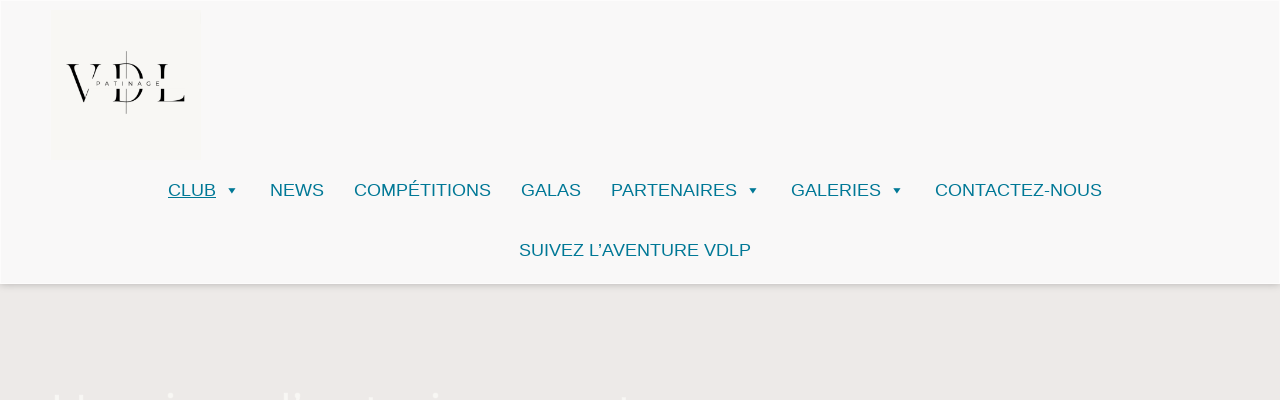

--- FILE ---
content_type: text/html; charset=UTF-8
request_url: http://villarddelans-patinage.fr/horaires-dentrainements/
body_size: 14052
content:
<!DOCTYPE html>
<!--[if lt IE 7]>      <html class="no-js lt-ie9 lt-ie8 lt-ie7"> <![endif]-->
<!--[if IE 7]>         <html class="no-js lt-ie9 lt-ie8"> <![endif]-->
<!--[if IE 8]>         <html class="no-js lt-ie9"> <![endif]-->
<!--[if gt IE 8]><!--> <html class="no-js" lang="fr-FR"> <!--<![endif]-->
<head>
	<meta charset="UTF-8" />
	<meta http-equiv="X-UA-Compatible" content="IE=edge,chrome=1">
	<meta name="viewport" content="width=device-width">
	<title>Horaires d&rsquo;entrainements | Villard de Lans Patinage</title>
	<link rel="profile" href="http://gmpg.org/xfn/11" />
	<link rel="pingback" href="http://villarddelans-patinage.fr/xmlrpc.php" />
	<link rel="shortcut icon" href="http://villarddelans-patinage.fr/wp-content/uploads/2024/07/cropped-logo-VDLP.png">
	<link rel="apple-touch-icon-precomposed" href="http://villarddelans-patinage.fr/wp-content/uploads/2024/07/cropped-logo-VDLP.png">
	  <script>
    window.pgc_selected_calendars = [];
    window.pgc_trans = {"calendar_options":"Calendar options","selected_calendars":"Selected calendars","all":"All","none":"None","public":"Public","public_calendars":"Public calendar(s)","show_calendar_filter":"Show calendar filter","edit_fullcalendar_config":"Edit FullCalendar config","hide_passed_events":"Hide passed events...","hide_future_events":"Hide future events...","popup_options":"Popup options","show":"Show","hide":"Hide","copy_fullcalendar_config_info":"Copy the default FullCalendar config if you want to change it. This is the configuration object that you can set as the second argument in the <code>FullCalendar.Calendar<\/code> constructor.","fullcalendar_docs_link":"See the <a target=\"_blank\" href=\"https:\/\/fullcalendar.io\/docs#toc\">FullCalendar documentation<\/a> for available configuration options.","eventpopup":"Show event popup","eventlink":"Show event link","eventdescription":"Show event description","eventlocation":"Show event location","eventattendees":"Show event attendees","eventattachments":"Show event attachments","eventcreator":"Show event creator","eventcalendarname":"Show calendarname","more_than":"...more than","days_ago":"days ago","days_from_now":"days from now","malformed_json":"Malformed JSON, this calendar will probably not display correctly","enter_one_or_more_public_calendar_ids":"Add at least one calendar!","malformed_json_short":"Malformed JSON","fullcalendar_config":"FullCalendar config","copy_default_fullcalendar_config":"Copy default FullCalendar config","comma_separated_list_calendar_ids":"Comma separated list of public calendar IDs","show_filter_bottom":"Show filter at bottom","show_filter_top":"Show filter at top","hide_filter":"Hide filter","filter_options":"Filter options","filter_uncheckedcalendarids":"Unchecked calendar IDs","plugin_version":"20251206","theme":"Theme","default":"Default","themes":["pgc-dark","pgc-light"],"fullcalendar_version":4};
  </script>
<meta name='robots' content='max-image-preview:large' />
<link rel='dns-prefetch' href='//fonts.googleapis.com' />
<link rel="alternate" type="application/rss+xml" title="Villard de Lans Patinage &raquo; Flux" href="http://villarddelans-patinage.fr/feed/" />
<link rel="alternate" type="application/rss+xml" title="Villard de Lans Patinage &raquo; Flux des commentaires" href="http://villarddelans-patinage.fr/comments/feed/" />
<script type="text/javascript">
window._wpemojiSettings = {"baseUrl":"https:\/\/s.w.org\/images\/core\/emoji\/14.0.0\/72x72\/","ext":".png","svgUrl":"https:\/\/s.w.org\/images\/core\/emoji\/14.0.0\/svg\/","svgExt":".svg","source":{"concatemoji":"http:\/\/villarddelans-patinage.fr\/wp-includes\/js\/wp-emoji-release.min.js?ver=6.1.9"}};
/*! This file is auto-generated */
!function(e,a,t){var n,r,o,i=a.createElement("canvas"),p=i.getContext&&i.getContext("2d");function s(e,t){var a=String.fromCharCode,e=(p.clearRect(0,0,i.width,i.height),p.fillText(a.apply(this,e),0,0),i.toDataURL());return p.clearRect(0,0,i.width,i.height),p.fillText(a.apply(this,t),0,0),e===i.toDataURL()}function c(e){var t=a.createElement("script");t.src=e,t.defer=t.type="text/javascript",a.getElementsByTagName("head")[0].appendChild(t)}for(o=Array("flag","emoji"),t.supports={everything:!0,everythingExceptFlag:!0},r=0;r<o.length;r++)t.supports[o[r]]=function(e){if(p&&p.fillText)switch(p.textBaseline="top",p.font="600 32px Arial",e){case"flag":return s([127987,65039,8205,9895,65039],[127987,65039,8203,9895,65039])?!1:!s([55356,56826,55356,56819],[55356,56826,8203,55356,56819])&&!s([55356,57332,56128,56423,56128,56418,56128,56421,56128,56430,56128,56423,56128,56447],[55356,57332,8203,56128,56423,8203,56128,56418,8203,56128,56421,8203,56128,56430,8203,56128,56423,8203,56128,56447]);case"emoji":return!s([129777,127995,8205,129778,127999],[129777,127995,8203,129778,127999])}return!1}(o[r]),t.supports.everything=t.supports.everything&&t.supports[o[r]],"flag"!==o[r]&&(t.supports.everythingExceptFlag=t.supports.everythingExceptFlag&&t.supports[o[r]]);t.supports.everythingExceptFlag=t.supports.everythingExceptFlag&&!t.supports.flag,t.DOMReady=!1,t.readyCallback=function(){t.DOMReady=!0},t.supports.everything||(n=function(){t.readyCallback()},a.addEventListener?(a.addEventListener("DOMContentLoaded",n,!1),e.addEventListener("load",n,!1)):(e.attachEvent("onload",n),a.attachEvent("onreadystatechange",function(){"complete"===a.readyState&&t.readyCallback()})),(e=t.source||{}).concatemoji?c(e.concatemoji):e.wpemoji&&e.twemoji&&(c(e.twemoji),c(e.wpemoji)))}(window,document,window._wpemojiSettings);
</script>
<style type="text/css">
img.wp-smiley,
img.emoji {
	display: inline !important;
	border: none !important;
	box-shadow: none !important;
	height: 1em !important;
	width: 1em !important;
	margin: 0 0.07em !important;
	vertical-align: -0.1em !important;
	background: none !important;
	padding: 0 !important;
}
</style>
	<link rel='stylesheet' id='sbi_styles-css' href='http://villarddelans-patinage.fr/wp-content/plugins/instagram-feed/css/sbi-styles.min.css?ver=6.10.0' type='text/css' media='all' />
<link rel='stylesheet' id='wp-block-library-css' href='http://villarddelans-patinage.fr/wp-includes/css/dist/block-library/style.min.css?ver=6.1.9' type='text/css' media='all' />
<link rel='stylesheet' id='classic-theme-styles-css' href='http://villarddelans-patinage.fr/wp-includes/css/classic-themes.min.css?ver=1' type='text/css' media='all' />
<style id='global-styles-inline-css' type='text/css'>
body{--wp--preset--color--black: #000000;--wp--preset--color--cyan-bluish-gray: #abb8c3;--wp--preset--color--white: #ffffff;--wp--preset--color--pale-pink: #f78da7;--wp--preset--color--vivid-red: #cf2e2e;--wp--preset--color--luminous-vivid-orange: #ff6900;--wp--preset--color--luminous-vivid-amber: #fcb900;--wp--preset--color--light-green-cyan: #7bdcb5;--wp--preset--color--vivid-green-cyan: #00d084;--wp--preset--color--pale-cyan-blue: #8ed1fc;--wp--preset--color--vivid-cyan-blue: #0693e3;--wp--preset--color--vivid-purple: #9b51e0;--wp--preset--gradient--vivid-cyan-blue-to-vivid-purple: linear-gradient(135deg,rgba(6,147,227,1) 0%,rgb(155,81,224) 100%);--wp--preset--gradient--light-green-cyan-to-vivid-green-cyan: linear-gradient(135deg,rgb(122,220,180) 0%,rgb(0,208,130) 100%);--wp--preset--gradient--luminous-vivid-amber-to-luminous-vivid-orange: linear-gradient(135deg,rgba(252,185,0,1) 0%,rgba(255,105,0,1) 100%);--wp--preset--gradient--luminous-vivid-orange-to-vivid-red: linear-gradient(135deg,rgba(255,105,0,1) 0%,rgb(207,46,46) 100%);--wp--preset--gradient--very-light-gray-to-cyan-bluish-gray: linear-gradient(135deg,rgb(238,238,238) 0%,rgb(169,184,195) 100%);--wp--preset--gradient--cool-to-warm-spectrum: linear-gradient(135deg,rgb(74,234,220) 0%,rgb(151,120,209) 20%,rgb(207,42,186) 40%,rgb(238,44,130) 60%,rgb(251,105,98) 80%,rgb(254,248,76) 100%);--wp--preset--gradient--blush-light-purple: linear-gradient(135deg,rgb(255,206,236) 0%,rgb(152,150,240) 100%);--wp--preset--gradient--blush-bordeaux: linear-gradient(135deg,rgb(254,205,165) 0%,rgb(254,45,45) 50%,rgb(107,0,62) 100%);--wp--preset--gradient--luminous-dusk: linear-gradient(135deg,rgb(255,203,112) 0%,rgb(199,81,192) 50%,rgb(65,88,208) 100%);--wp--preset--gradient--pale-ocean: linear-gradient(135deg,rgb(255,245,203) 0%,rgb(182,227,212) 50%,rgb(51,167,181) 100%);--wp--preset--gradient--electric-grass: linear-gradient(135deg,rgb(202,248,128) 0%,rgb(113,206,126) 100%);--wp--preset--gradient--midnight: linear-gradient(135deg,rgb(2,3,129) 0%,rgb(40,116,252) 100%);--wp--preset--duotone--dark-grayscale: url('#wp-duotone-dark-grayscale');--wp--preset--duotone--grayscale: url('#wp-duotone-grayscale');--wp--preset--duotone--purple-yellow: url('#wp-duotone-purple-yellow');--wp--preset--duotone--blue-red: url('#wp-duotone-blue-red');--wp--preset--duotone--midnight: url('#wp-duotone-midnight');--wp--preset--duotone--magenta-yellow: url('#wp-duotone-magenta-yellow');--wp--preset--duotone--purple-green: url('#wp-duotone-purple-green');--wp--preset--duotone--blue-orange: url('#wp-duotone-blue-orange');--wp--preset--font-size--small: 13px;--wp--preset--font-size--medium: 20px;--wp--preset--font-size--large: 36px;--wp--preset--font-size--x-large: 42px;--wp--preset--spacing--20: 0.44rem;--wp--preset--spacing--30: 0.67rem;--wp--preset--spacing--40: 1rem;--wp--preset--spacing--50: 1.5rem;--wp--preset--spacing--60: 2.25rem;--wp--preset--spacing--70: 3.38rem;--wp--preset--spacing--80: 5.06rem;}:where(.is-layout-flex){gap: 0.5em;}body .is-layout-flow > .alignleft{float: left;margin-inline-start: 0;margin-inline-end: 2em;}body .is-layout-flow > .alignright{float: right;margin-inline-start: 2em;margin-inline-end: 0;}body .is-layout-flow > .aligncenter{margin-left: auto !important;margin-right: auto !important;}body .is-layout-constrained > .alignleft{float: left;margin-inline-start: 0;margin-inline-end: 2em;}body .is-layout-constrained > .alignright{float: right;margin-inline-start: 2em;margin-inline-end: 0;}body .is-layout-constrained > .aligncenter{margin-left: auto !important;margin-right: auto !important;}body .is-layout-constrained > :where(:not(.alignleft):not(.alignright):not(.alignfull)){max-width: var(--wp--style--global--content-size);margin-left: auto !important;margin-right: auto !important;}body .is-layout-constrained > .alignwide{max-width: var(--wp--style--global--wide-size);}body .is-layout-flex{display: flex;}body .is-layout-flex{flex-wrap: wrap;align-items: center;}body .is-layout-flex > *{margin: 0;}:where(.wp-block-columns.is-layout-flex){gap: 2em;}.has-black-color{color: var(--wp--preset--color--black) !important;}.has-cyan-bluish-gray-color{color: var(--wp--preset--color--cyan-bluish-gray) !important;}.has-white-color{color: var(--wp--preset--color--white) !important;}.has-pale-pink-color{color: var(--wp--preset--color--pale-pink) !important;}.has-vivid-red-color{color: var(--wp--preset--color--vivid-red) !important;}.has-luminous-vivid-orange-color{color: var(--wp--preset--color--luminous-vivid-orange) !important;}.has-luminous-vivid-amber-color{color: var(--wp--preset--color--luminous-vivid-amber) !important;}.has-light-green-cyan-color{color: var(--wp--preset--color--light-green-cyan) !important;}.has-vivid-green-cyan-color{color: var(--wp--preset--color--vivid-green-cyan) !important;}.has-pale-cyan-blue-color{color: var(--wp--preset--color--pale-cyan-blue) !important;}.has-vivid-cyan-blue-color{color: var(--wp--preset--color--vivid-cyan-blue) !important;}.has-vivid-purple-color{color: var(--wp--preset--color--vivid-purple) !important;}.has-black-background-color{background-color: var(--wp--preset--color--black) !important;}.has-cyan-bluish-gray-background-color{background-color: var(--wp--preset--color--cyan-bluish-gray) !important;}.has-white-background-color{background-color: var(--wp--preset--color--white) !important;}.has-pale-pink-background-color{background-color: var(--wp--preset--color--pale-pink) !important;}.has-vivid-red-background-color{background-color: var(--wp--preset--color--vivid-red) !important;}.has-luminous-vivid-orange-background-color{background-color: var(--wp--preset--color--luminous-vivid-orange) !important;}.has-luminous-vivid-amber-background-color{background-color: var(--wp--preset--color--luminous-vivid-amber) !important;}.has-light-green-cyan-background-color{background-color: var(--wp--preset--color--light-green-cyan) !important;}.has-vivid-green-cyan-background-color{background-color: var(--wp--preset--color--vivid-green-cyan) !important;}.has-pale-cyan-blue-background-color{background-color: var(--wp--preset--color--pale-cyan-blue) !important;}.has-vivid-cyan-blue-background-color{background-color: var(--wp--preset--color--vivid-cyan-blue) !important;}.has-vivid-purple-background-color{background-color: var(--wp--preset--color--vivid-purple) !important;}.has-black-border-color{border-color: var(--wp--preset--color--black) !important;}.has-cyan-bluish-gray-border-color{border-color: var(--wp--preset--color--cyan-bluish-gray) !important;}.has-white-border-color{border-color: var(--wp--preset--color--white) !important;}.has-pale-pink-border-color{border-color: var(--wp--preset--color--pale-pink) !important;}.has-vivid-red-border-color{border-color: var(--wp--preset--color--vivid-red) !important;}.has-luminous-vivid-orange-border-color{border-color: var(--wp--preset--color--luminous-vivid-orange) !important;}.has-luminous-vivid-amber-border-color{border-color: var(--wp--preset--color--luminous-vivid-amber) !important;}.has-light-green-cyan-border-color{border-color: var(--wp--preset--color--light-green-cyan) !important;}.has-vivid-green-cyan-border-color{border-color: var(--wp--preset--color--vivid-green-cyan) !important;}.has-pale-cyan-blue-border-color{border-color: var(--wp--preset--color--pale-cyan-blue) !important;}.has-vivid-cyan-blue-border-color{border-color: var(--wp--preset--color--vivid-cyan-blue) !important;}.has-vivid-purple-border-color{border-color: var(--wp--preset--color--vivid-purple) !important;}.has-vivid-cyan-blue-to-vivid-purple-gradient-background{background: var(--wp--preset--gradient--vivid-cyan-blue-to-vivid-purple) !important;}.has-light-green-cyan-to-vivid-green-cyan-gradient-background{background: var(--wp--preset--gradient--light-green-cyan-to-vivid-green-cyan) !important;}.has-luminous-vivid-amber-to-luminous-vivid-orange-gradient-background{background: var(--wp--preset--gradient--luminous-vivid-amber-to-luminous-vivid-orange) !important;}.has-luminous-vivid-orange-to-vivid-red-gradient-background{background: var(--wp--preset--gradient--luminous-vivid-orange-to-vivid-red) !important;}.has-very-light-gray-to-cyan-bluish-gray-gradient-background{background: var(--wp--preset--gradient--very-light-gray-to-cyan-bluish-gray) !important;}.has-cool-to-warm-spectrum-gradient-background{background: var(--wp--preset--gradient--cool-to-warm-spectrum) !important;}.has-blush-light-purple-gradient-background{background: var(--wp--preset--gradient--blush-light-purple) !important;}.has-blush-bordeaux-gradient-background{background: var(--wp--preset--gradient--blush-bordeaux) !important;}.has-luminous-dusk-gradient-background{background: var(--wp--preset--gradient--luminous-dusk) !important;}.has-pale-ocean-gradient-background{background: var(--wp--preset--gradient--pale-ocean) !important;}.has-electric-grass-gradient-background{background: var(--wp--preset--gradient--electric-grass) !important;}.has-midnight-gradient-background{background: var(--wp--preset--gradient--midnight) !important;}.has-small-font-size{font-size: var(--wp--preset--font-size--small) !important;}.has-medium-font-size{font-size: var(--wp--preset--font-size--medium) !important;}.has-large-font-size{font-size: var(--wp--preset--font-size--large) !important;}.has-x-large-font-size{font-size: var(--wp--preset--font-size--x-large) !important;}
.wp-block-navigation a:where(:not(.wp-element-button)){color: inherit;}
:where(.wp-block-columns.is-layout-flex){gap: 2em;}
.wp-block-pullquote{font-size: 1.5em;line-height: 1.6;}
</style>
<link rel='stylesheet' id='rs-plugin-settings-css' href='http://villarddelans-patinage.fr/wp-content/plugins/revslider/public/assets/css/settings.css?ver=5.4.8.3' type='text/css' media='all' />
<style id='rs-plugin-settings-inline-css' type='text/css'>
#rs-demo-id {}
</style>
<link rel='stylesheet' id='SFSImainCss-css' href='http://villarddelans-patinage.fr/wp-content/plugins/ultimate-social-media-icons/css/sfsi-style.css?ver=2.9.6' type='text/css' media='all' />
<link rel='stylesheet' id='wcs-timetable-css' href='http://villarddelans-patinage.fr/wp-content/plugins/weekly-class/assets/front/css/timetable.css?ver=2.5.15' type='text/css' media='all' />
<style id='wcs-timetable-inline-css' type='text/css'>
.wcs-single__action .wcs-btn--action{color:rgba( 255,255,255,1);background-color:#BD322C}
</style>
<link rel='stylesheet' id='megamenu-css' href='http://villarddelans-patinage.fr/wp-content/uploads/maxmegamenu/style.css?ver=fc1fb7' type='text/css' media='all' />
<link rel='stylesheet' id='dashicons-css' href='http://villarddelans-patinage.fr/wp-includes/css/dashicons.min.css?ver=6.1.9' type='text/css' media='all' />
<!--[if lt IE 9]>
<link rel='stylesheet' id='vc_lte_ie9-css' href='http://villarddelans-patinage.fr/wp-content/plugins/js_composer/assets/css/vc_lte_ie9.min.css?ver=6.0.3' type='text/css' media='screen' />
<![endif]-->
<link rel='stylesheet' id='tippy_light-css' href='http://villarddelans-patinage.fr/wp-content/plugins/private-google-calendars/lib/tippy/light-border.css?ver=20251206' type='text/css' media='all' />
<link rel='stylesheet' id='pgc_fullcalendar-css' href='http://villarddelans-patinage.fr/wp-content/plugins/private-google-calendars/lib/fullcalendar4/core/main.min.css?ver=20251206' type='text/css' media='all' />
<link rel='stylesheet' id='pgc_fullcalendar_daygrid-css' href='http://villarddelans-patinage.fr/wp-content/plugins/private-google-calendars/lib/fullcalendar4/daygrid/main.min.css?ver=20251206' type='text/css' media='all' />
<link rel='stylesheet' id='pgc_fullcalendar_timegrid-css' href='http://villarddelans-patinage.fr/wp-content/plugins/private-google-calendars/lib/fullcalendar4/timegrid/main.min.css?ver=20251206' type='text/css' media='all' />
<link rel='stylesheet' id='pgc_fullcalendar_list-css' href='http://villarddelans-patinage.fr/wp-content/plugins/private-google-calendars/lib/fullcalendar4/list/main.min.css?ver=20251206' type='text/css' media='all' />
<link rel='stylesheet' id='pgc-css' href='http://villarddelans-patinage.fr/wp-content/plugins/private-google-calendars/css/pgc.css?ver=20251206' type='text/css' media='all' />
<link rel='stylesheet' id='theme-styles-css' href='http://villarddelans-patinage.fr/wp-content/themes/parallelus-vellum/style.css?ver=6.1.9' type='text/css' media='all' />
<link rel='stylesheet' id='theme-skin-css' href='http://villarddelans-patinage.fr/wp-content/themes/parallelus-vellum/style-skin-4.css?ver=6.1.9' type='text/css' media='all' />
<link rel='stylesheet' id='fonts-css' href='http://villarddelans-patinage.fr/wp-content/themes/parallelus-vellum/assets/css/fonts.css?ver=6.1.9' type='text/css' media='all' />
<link rel='stylesheet' id='colorbox-css' href='http://villarddelans-patinage.fr/wp-content/themes/parallelus-vellum/assets/css/colorbox.css?ver=6.1.9' type='text/css' media='all' />
<!--[if lt IE 9]>
<link rel='stylesheet' id='theme-ie-css' href='http://villarddelans-patinage.fr/wp-content/themes/parallelus-vellum/assets/css/ie.css?ver=6.1.9' type='text/css' media='all' />
<![endif]-->
<link rel='stylesheet' id='google-font-css' href='http://fonts.googleapis.com/css?family=Montserrat|Montserrat&#038;subset=latin,latin-ext' type='text/css' media='all' />
<link rel='stylesheet' id='ubermenu-css' href='http://villarddelans-patinage.fr/wp-content/themes/parallelus-vellum/extensions/ubermenu/assets/css/ubermenu.min.css?ver=3.0.5-LITE' type='text/css' media='all' />
<link rel='stylesheet' id='ubermenu-theme-default-styles-css' href='http://villarddelans-patinage.fr/wp-content/themes/parallelus-vellum/assets/css/ubermenu.lite.css?ver=6.1.9' type='text/css' media='all' />
<link rel='stylesheet' id='ubermenu-font-awesome-css' href='http://villarddelans-patinage.fr/wp-content/themes/parallelus-vellum/extensions/ubermenu/assets/css/fontawesome/css/font-awesome.min.css?ver=4.1' type='text/css' media='all' />
<script type='text/javascript' src='http://villarddelans-patinage.fr/wp-includes/js/jquery/jquery.min.js?ver=3.6.1' id='jquery-core-js'></script>
<script type='text/javascript' src='http://villarddelans-patinage.fr/wp-includes/js/jquery/jquery-migrate.min.js?ver=3.3.2' id='jquery-migrate-js'></script>
<script type='text/javascript' src='http://villarddelans-patinage.fr/wp-content/plugins/revslider/public/assets/js/jquery.themepunch.tools.min.js?ver=5.4.8.3' id='tp-tools-js'></script>
<script type='text/javascript' src='http://villarddelans-patinage.fr/wp-content/plugins/revslider/public/assets/js/jquery.themepunch.revolution.min.js?ver=5.4.8.3' id='revmin-js'></script>
<script type='text/javascript' src='http://villarddelans-patinage.fr/wp-content/themes/parallelus-vellum/assets/js/modernizr-2.7.1-respond-1.4.0.min.js?ver=2.7.1' id='modernizr-js'></script>
<script type='text/javascript' src='http://villarddelans-patinage.fr/wp-content/plugins/google-analyticator/external-tracking.min.js?ver=6.5.7' id='ga-external-tracking-js'></script>
<link rel="https://api.w.org/" href="http://villarddelans-patinage.fr/wp-json/" /><link rel="alternate" type="application/json" href="http://villarddelans-patinage.fr/wp-json/wp/v2/pages/50" /><link rel="EditURI" type="application/rsd+xml" title="RSD" href="http://villarddelans-patinage.fr/xmlrpc.php?rsd" />
<link rel="wlwmanifest" type="application/wlwmanifest+xml" href="http://villarddelans-patinage.fr/wp-includes/wlwmanifest.xml" />
<meta name="generator" content="WordPress 6.1.9" />
<link rel="canonical" href="http://villarddelans-patinage.fr/horaires-dentrainements/" />
<link rel='shortlink' href='http://villarddelans-patinage.fr/?p=50' />
<link rel="alternate" type="application/json+oembed" href="http://villarddelans-patinage.fr/wp-json/oembed/1.0/embed?url=http%3A%2F%2Fvillarddelans-patinage.fr%2Fhoraires-dentrainements%2F" />
<link rel="alternate" type="text/xml+oembed" href="http://villarddelans-patinage.fr/wp-json/oembed/1.0/embed?url=http%3A%2F%2Fvillarddelans-patinage.fr%2Fhoraires-dentrainements%2F&#038;format=xml" />
<meta name="follow.[base64]" content="W2kvD7ZQmngZ5b34yNkt"/><style type="text/css" media="all" id="wcs_styles"></style><style id="ubermenu-custom-generated-css">
/** UberMenu Custom Menu Styles (Customizer) **/
/* main */
.ubermenu-main .ubermenu-item .ubermenu-submenu-drop { -webkit-transition-duration:300ms; -ms-transition-duration:300ms; transition-duration:300ms; }


/* Status: Loaded from Transient */

</style><meta name="generator" content="Elementor 3.23.4; features: additional_custom_breakpoints, e_lazyload; settings: css_print_method-external, google_font-enabled, font_display-auto">
			<style>
				.e-con.e-parent:nth-of-type(n+4):not(.e-lazyloaded):not(.e-no-lazyload),
				.e-con.e-parent:nth-of-type(n+4):not(.e-lazyloaded):not(.e-no-lazyload) * {
					background-image: none !important;
				}
				@media screen and (max-height: 1024px) {
					.e-con.e-parent:nth-of-type(n+3):not(.e-lazyloaded):not(.e-no-lazyload),
					.e-con.e-parent:nth-of-type(n+3):not(.e-lazyloaded):not(.e-no-lazyload) * {
						background-image: none !important;
					}
				}
				@media screen and (max-height: 640px) {
					.e-con.e-parent:nth-of-type(n+2):not(.e-lazyloaded):not(.e-no-lazyload),
					.e-con.e-parent:nth-of-type(n+2):not(.e-lazyloaded):not(.e-no-lazyload) * {
						background-image: none !important;
					}
				}
			</style>
			<meta name="generator" content="Powered by WPBakery Page Builder - drag and drop page builder for WordPress."/>
<meta name="generator" content="Powered by Slider Revolution 5.4.8.3 - responsive, Mobile-Friendly Slider Plugin for WordPress with comfortable drag and drop interface." />
<link rel="icon" href="http://villarddelans-patinage.fr/wp-content/uploads/2024/07/cropped-logo-VDLP-32x32.png" sizes="32x32" />
<link rel="icon" href="http://villarddelans-patinage.fr/wp-content/uploads/2024/07/cropped-logo-VDLP-192x192.png" sizes="192x192" />
<link rel="apple-touch-icon" href="http://villarddelans-patinage.fr/wp-content/uploads/2024/07/cropped-logo-VDLP-180x180.png" />
<meta name="msapplication-TileImage" content="http://villarddelans-patinage.fr/wp-content/uploads/2024/07/cropped-logo-VDLP-270x270.png" />
<!-- Google Analytics Tracking by Google Analyticator 6.5.7 -->
<script type="text/javascript">
    var analyticsFileTypes = [];
    var analyticsSnippet = 'disabled';
    var analyticsEventTracking = 'enabled';
</script>
<script type="text/javascript">
	(function(i,s,o,g,r,a,m){i['GoogleAnalyticsObject']=r;i[r]=i[r]||function(){
	(i[r].q=i[r].q||[]).push(arguments)},i[r].l=1*new Date();a=s.createElement(o),
	m=s.getElementsByTagName(o)[0];a.async=1;a.src=g;m.parentNode.insertBefore(a,m)
	})(window,document,'script','//www.google-analytics.com/analytics.js','ga');
	ga('create', 'UA-154649866-1', 'auto');
 
	ga('send', 'pageview');
</script>
<script type="text/javascript">function setREVStartSize(e){									
						try{ e.c=jQuery(e.c);var i=jQuery(window).width(),t=9999,r=0,n=0,l=0,f=0,s=0,h=0;
							if(e.responsiveLevels&&(jQuery.each(e.responsiveLevels,function(e,f){f>i&&(t=r=f,l=e),i>f&&f>r&&(r=f,n=e)}),t>r&&(l=n)),f=e.gridheight[l]||e.gridheight[0]||e.gridheight,s=e.gridwidth[l]||e.gridwidth[0]||e.gridwidth,h=i/s,h=h>1?1:h,f=Math.round(h*f),"fullscreen"==e.sliderLayout){var u=(e.c.width(),jQuery(window).height());if(void 0!=e.fullScreenOffsetContainer){var c=e.fullScreenOffsetContainer.split(",");if (c) jQuery.each(c,function(e,i){u=jQuery(i).length>0?u-jQuery(i).outerHeight(!0):u}),e.fullScreenOffset.split("%").length>1&&void 0!=e.fullScreenOffset&&e.fullScreenOffset.length>0?u-=jQuery(window).height()*parseInt(e.fullScreenOffset,0)/100:void 0!=e.fullScreenOffset&&e.fullScreenOffset.length>0&&(u-=parseInt(e.fullScreenOffset,0))}f=u}else void 0!=e.minHeight&&f<e.minHeight&&(f=e.minHeight);e.c.closest(".rev_slider_wrapper").css({height:f})					
						}catch(d){console.log("Failure at Presize of Slider:"+d)}						
					};</script>
<style type="text/css">.accent-primary, button.vc_btn3-color-accent-primary, article.format-quote a:hover .post-header, article.format-link a:hover .post-header, .overlay-effect-slide .inner-overlay i, .overlay-effect-accent .inner-overlay, .overlay-effect-zoom-accent .inner-overlay, .jp-play-bar, .jp-volume-bar-value, .impactBtn, .impactBtn:hover, .impactBtn:active, body a.impactBtn, body a.impactBtn:link, body a.impactBtn:visited, .wpb_call_to_action .wpb_button.wpb_accent-primary, .wpb_call_to_action .wpb_button.wpb_accent-primary:hover, .wpb_call_to_action .wpb_button.wpb_accent-primary:active, .vc_cta3-actions a.vc_btn3-color-accent-primary, .vc_progress_bar .vc_single_bar.accent-primary .vc_bar { background-color: #f8f7f4; }.accent-primary-border, .inner-overlay i, [class*="image-border-"] img, img[class*="image-border-"], .wpb_button.wpb_accent-primary, .vc_btn3-container button.vc_btn3-color-accent-primary, .wpb_button.wpb_accent-primary:active, .vc_btn3-container button.vc_btn3-color-accent-primary:active { border-color: #f8f7f4; }div.wpb_tour .ui-tabs .ui-tabs-nav li.ui-tabs-active a, div.wpb_tour .ui-tabs .ui-tabs-nav li.ui-tabs-active a:hover, .ubermenu ul.ubermenu-nav > li.ubermenu-item.ubermenu-current-menu-item > .ubermenu-target  { border-bottom-color: #f8f7f4; }.accent-primary-color, h1 em, h2 em, h3 em, h4 em, h5 em, h6 em, h2.wpb_call_text em, .iconBox.icon i.fa, div.wpb_wrapper h4.wpb_toggle:hover:before, div.wpb_accordion .wpb_accordion_wrapper .ui-accordion-header:hover .ui-icon, .inner-overlay i.fa, .wpb_button.wpb_accent-primary, .vc_btn3-container button.vc_btn3-color-accent-primary, .wpb_button.wpb_accent-primary:active, .vc_btn3-container button.vc_btn3-color-accent-primary:active, .woocommerce ul.products li.product .price, .woocommerce-page ul.products li.product .price { color: #f8f7f4; -webkit-text-stroke-color: #f8f7f4; }body, body.boxed { ; }#MainNav .ubermenu-main .ubermenu-item-level-0 > .ubermenu-target, #MainNav .ubermenu-main .ubermenu-item-level-0 > .ubermenu-target:hover { font-family: Montserrat; }#MainNav .ubermenu-main .ubermenu-item-level-0.ubermenu-current-menu-item > .ubermenu-target, #MainNav .ubermenu-main .ubermenu-item-level-0.ubermenu-current-menu-parent > .ubermenu-target, #MainNav .ubermenu-main .ubermenu-item-level-0.ubermenu-current-menu-ancestor > .ubermenu-target, #MainNav .ubermenu-main .ubermenu-item-level-0.ubermenu-current-menu-item > .ubermenu-target:hover, #MainNav .ubermenu-main .ubermenu-item-level-0.ubermenu-current-menu-parent > .ubermenu-target:hover, #MainNav .ubermenu-main .ubermenu-item-level-0.ubermenu-current-menu-ancestor > .ubermenu-target:hover { color:#232323 }.masthead-container > .top-wrapper:before { opacity: .3; ; }#MastheadSidebar-2 .widget-area:before { opacity: .6; ; }#TopContent_1, #TopContent_2 { background-image: url(http://villarddelans-patinage.fr/wp-content/uploads/2024/04/Les-Vertacomicoriens-programme-court-Trophee-du-Vercors-Villard-de-Lans.-©-Antonin-Albert3-scaled.jpeg); background-position: center top; background-repeat: repeat;  }#FooterTop { background-color: #000000; background-image: url(http://villarddelans-patinage.fr/wp-content/uploads/2024/07/cropped-logo-VDLP.png); background-repeat: repeat; background-position: left top;; }h1, h2, h3, h4, h5, h6, h2.wpb_call_text, .page-title, .headline, .comments-area article header cite, .vc_text_separator div, .headline, .entry-title.headline, #page .wpb_accordion .ui-accordion .ui-accordion-header { font-family: Montserrat; }h1, h2, h3, h4, h5, h6, h2.wpb_call_text, .page-title, .headline, .comments-area article header cite, div.wpb_wrapper h4.wpb_toggle, .vc_text_separator div, #page .wpb_accordion .ui-accordion .ui-accordion-header a, #page .wpb_accordion .ui-accordion .ui-accordion-header a:hover, .site-header .site-title a, .entry-title, .entry-title a, .widget .content-rotator-heading, .wpb_carousel .post-title a, .widget-area .widget li[class*="current"] a, .iconBox.icon i.fa, .iconBox .iconBoxTitle, .rotator .entry-title a { color: #F8F7F4; -webkit-text-stroke: 0.015em rgba(248,247,244,.85); }body { color: #4f4f4f; }@media screen and (min-width: 960px) {
	/* Custom Mega Menu Backgrounds - Home Pages */
	.mm-home-custom-bg > .ubermenu-submenu { padding: 0px 60px 95px 0px !important; width: 600px !important; background-image: url('http://para.llel.us/themes/vellum-wp/wp-content/uploads/2014/02/megamenu-home-pages-bg.png') !important; background-repeat: no-repeat !important; background-position: 100% 100% !important; }
	/* Features */
	.mm-features-custom-bg > .ubermenu-submenu { padding: 0px 60px 85px 0px !important; width: 600px !important; background-image: url('http://para.llel.us/themes/vellum-wp/wp-content/uploads/2014/02/megamenu-home-pages-bg.png') !important; background-repeat: no-repeat !important; background-position: 100% 100% !important; }
	/* Content */
	.mm-content-custom-bg > .ubermenu-submenu { padding: 0px 60px 165px 0px !important; width: 600px !important; background-image: url('http://para.llel.us/themes/vellum-wp/wp-content/uploads/2014/02/megamenu-home-pages-bg.png') !important; background-repeat: no-repeat !important; background-position: 100% 100% !important; }

}
.post-header .featured-image img { max-width: 100%; height: auto; display: none;/* possible change -> width:auto !important; */}</style><script type="text/javascript">setTimeout( function() { if ( jQuery('#FadeInContent').is(':visible') ) { jQuery('#FadeInContent').css('display','none'); }}, 1500);var dock_topBanner="true-all-devices";var theme_smoothScroll="custom-no-ff";</script> <noscript><style> .wpb_animate_when_almost_visible { opacity: 1; }</style></noscript><style type="text/css">/** Mega Menu CSS: fs **/</style>
</head>
<body class="page-template-default page page-id-50 sfsi_actvite_theme_default mega-menu-primary layout-full-width full-width overlay-effect-zoom-dark style-skin-4 context-page wpb-js-composer js-comp-ver-6.0.3 vc_responsive elementor-default elementor-kit-1333">

<div id="FadeInContent"></div>

	
<div id="page" class="hfeed site">

	<header id="masthead" class="site-header" role="banner">
		<div class="masthead-vertical-bg"></div>
		<div class="masthead-container">
			<div class="top-wrapper">

					
				<div class="masthead-row logo-wrapper">
					<div class="inner-wrapper">
												<h1 class="site-title" style="width: 150px">
							<a href="http://villarddelans-patinage.fr/" title="Villard de Lans Patinage" class="logo logo-image" rel="home"><img src="http://villarddelans-patinage.fr/wp-content/uploads/2024/07/cropped-logo-VDLP.png" alt="Villard de Lans Vercors Patinage" style="width: 150px" class="logoDesktop hidden-phone"><img src="http://villarddelans-patinage.fr/wp-content/uploads/2024/07/cropped-logo-VDLP.png" alt="Villard de Lans Vercors Patinage" style="width: 150px" class="logoMobile visible-phone"></a>
						</h1>
					</div>
				</div><!-- .logo-wrapper -->
			</div><!-- .top-wrapper -->

			<div id="MainNav" class="masthead-row noSearch">
				<div class="inner-wrapper clearfix">
					<a class="ubermenu-responsive-toggle ubermenu-responsive-toggle-main ubermenu-skin-theme-default-styles ubermenu-loc-primary" data-ubermenu-target="mega-menu-wrap-primary"><i class="fa fa-bars"></i> Menu</a><div id="mega-menu-wrap-primary" class="mega-menu-wrap"><div class="mega-menu-toggle"><div class="mega-toggle-blocks-left"></div><div class="mega-toggle-blocks-center"></div><div class="mega-toggle-blocks-right"><div class='mega-toggle-block mega-menu-toggle-block mega-toggle-block-1' id='mega-toggle-block-1' tabindex='0'><span class='mega-toggle-label' role='button' aria-expanded='false'><span class='mega-toggle-label-closed'>MENU</span><span class='mega-toggle-label-open'>MENU</span></span></div></div></div><ul id="mega-menu-primary" class="mega-menu max-mega-menu mega-menu-horizontal mega-no-js" data-event="hover_intent" data-effect="fade_up" data-effect-speed="200" data-effect-mobile="disabled" data-effect-speed-mobile="0" data-mobile-force-width="false" data-second-click="go" data-document-click="collapse" data-vertical-behaviour="standard" data-breakpoint="600" data-unbind="true" data-mobile-state="collapse_all" data-mobile-direction="vertical" data-hover-intent-timeout="300" data-hover-intent-interval="100"><li class="mega-menu-item mega-menu-item-type-custom mega-menu-item-object-custom mega-current-menu-ancestor mega-current-menu-parent mega-menu-item-has-children mega-align-bottom-left mega-menu-flyout mega-menu-item-93" id="mega-menu-item-93"><a class="mega-menu-link" aria-expanded="false" tabindex="0">Club<span class="mega-indicator" aria-hidden="true"></span></a>
<ul class="mega-sub-menu">
<li class="mega-menu-item mega-menu-item-type-post_type mega-menu-item-object-page mega-menu-item-87" id="mega-menu-item-87"><a title="h2" class="mega-menu-link" href="http://villarddelans-patinage.fr/organisation-du-club/">Organisation du club</a></li><li class="mega-menu-item mega-menu-item-type-post_type mega-menu-item-object-page mega-menu-item-85" id="mega-menu-item-85"><a class="mega-menu-link" href="http://villarddelans-patinage.fr/les-entraineurs/">Les entraîneurs</a></li><li class="mega-menu-item mega-menu-item-type-post_type mega-menu-item-object-page mega-menu-item-1430" id="mega-menu-item-1430"><a class="mega-menu-link" href="http://villarddelans-patinage.fr/on-parle-de-nous/">On parle de nous</a></li><li class="mega-menu-item mega-menu-item-type-post_type mega-menu-item-object-page mega-current-menu-item mega-page_item mega-page-item-50 mega-current_page_item mega-menu-item-94" id="mega-menu-item-94"><a class="mega-menu-link" href="http://villarddelans-patinage.fr/horaires-dentrainements/" aria-current="page">Horaires d’entrainements</a></li><li class="mega-menu-item mega-menu-item-type-custom mega-menu-item-object-custom mega-menu-item-has-children mega-menu-item-95" id="mega-menu-item-95"><a class="mega-menu-link" aria-expanded="false">Catégories<span class="mega-indicator" aria-hidden="true"></span></a>
	<ul class="mega-sub-menu">
<li class="mega-menu-item mega-menu-item-type-post_type mega-menu-item-object-page mega-menu-item-101" id="mega-menu-item-101"><a class="mega-menu-link" href="http://villarddelans-patinage.fr/initiation/">Initiation</a></li><li class="mega-menu-item mega-menu-item-type-post_type mega-menu-item-object-page mega-menu-item-88" id="mega-menu-item-88"><a class="mega-menu-link" href="http://villarddelans-patinage.fr/perfectionnement/">Loisirs</a></li><li class="mega-menu-item mega-menu-item-type-post_type mega-menu-item-object-page mega-menu-item-860" id="mega-menu-item-860"><a class="mega-menu-link" href="http://villarddelans-patinage.fr/ballet-open-2/">Ballet Open</a></li><li class="mega-menu-item mega-menu-item-type-post_type mega-menu-item-object-page mega-menu-item-972" id="mega-menu-item-972"><a class="mega-menu-link" href="http://villarddelans-patinage.fr/ballet-novice/">Ballet Novice</a></li><li class="mega-menu-item mega-menu-item-type-post_type mega-menu-item-object-page mega-menu-item-759" id="mega-menu-item-759"><a class="mega-menu-link" href="http://villarddelans-patinage.fr/ballet-junior/">Ballet Junior</a></li><li class="mega-menu-item mega-menu-item-type-post_type mega-menu-item-object-page mega-menu-item-556" id="mega-menu-item-556"><a class="mega-menu-link" href="http://villarddelans-patinage.fr/ballet-elite/">Ballet Elite</a></li><li class="mega-menu-item mega-menu-item-type-post_type mega-menu-item-object-page mega-menu-item-1214" id="mega-menu-item-1214"><a class="mega-menu-link" href="http://villarddelans-patinage.fr/shn-jeunes-et-shn-minis/">Solos Nationaux et Régionaux (ex-SHN Jeunes et SHN minis)</a></li><li class="mega-menu-item mega-menu-item-type-post_type mega-menu-item-object-page mega-menu-item-1137" id="mega-menu-item-1137"><a class="mega-menu-link" href="http://villarddelans-patinage.fr/section-haut-niveau-couples/">Section Haut Niveau – Couples</a></li>	</ul>
</li><li class="mega-menu-item mega-menu-item-type-post_type mega-menu-item-object-page mega-menu-item-80" id="mega-menu-item-80"><a class="mega-menu-link" href="http://villarddelans-patinage.fr/calendrier/">Calendrier</a></li><li class="mega-menu-item mega-menu-item-type-post_type mega-menu-item-object-page mega-menu-item-91" id="mega-menu-item-91"><a class="mega-menu-link" href="http://villarddelans-patinage.fr/stages/">Stages</a></li><li class="mega-menu-item mega-menu-item-type-post_type mega-menu-item-object-page mega-menu-item-14730" id="mega-menu-item-14730"><a class="mega-menu-link" href="http://villarddelans-patinage.fr/goodies-vdl-patinage/">Goodies VdL Patinage</a></li><li class="mega-menu-item mega-menu-item-type-post_type mega-menu-item-object-page mega-menu-item-15482" id="mega-menu-item-15482"><a class="mega-menu-link" href="http://villarddelans-patinage.fr/adverts/">Petites annonces</a></li></ul>
</li><li class="mega-menu-item mega-menu-item-type-post_type mega-menu-item-object-page mega-menu-item-home mega-align-bottom-left mega-menu-flyout mega-menu-item-86" id="mega-menu-item-86"><a class="mega-menu-link" href="http://villarddelans-patinage.fr/" tabindex="0">News</a></li><li class="mega-menu-item mega-menu-item-type-post_type mega-menu-item-object-page mega-align-bottom-left mega-menu-flyout mega-menu-item-81" id="mega-menu-item-81"><a class="mega-menu-link" href="http://villarddelans-patinage.fr/competitions/" tabindex="0">Compétitions</a></li><li class="mega-menu-item mega-menu-item-type-post_type mega-menu-item-object-page mega-align-bottom-left mega-menu-flyout mega-menu-item-83" id="mega-menu-item-83"><a class="mega-menu-link" href="http://villarddelans-patinage.fr/galas/" tabindex="0">Galas</a></li><li class="mega-menu-item mega-menu-item-type-custom mega-menu-item-object-custom mega-menu-item-has-children mega-align-bottom-left mega-menu-flyout mega-menu-item-96" id="mega-menu-item-96"><a class="mega-menu-link" aria-expanded="false" tabindex="0">Partenaires<span class="mega-indicator" aria-hidden="true"></span></a>
<ul class="mega-sub-menu">
<li class="mega-menu-item mega-menu-item-type-post_type mega-menu-item-object-page mega-menu-item-285" id="mega-menu-item-285"><a class="mega-menu-link" href="http://villarddelans-patinage.fr/partenaires/">Partenaires</a></li><li class="mega-menu-item mega-menu-item-type-post_type mega-menu-item-object-page mega-menu-item-90" id="mega-menu-item-90"><a class="mega-menu-link" href="http://villarddelans-patinage.fr/sponsors/">Sponsors</a></li></ul>
</li><li class="mega-menu-item mega-menu-item-type-custom mega-menu-item-object-custom mega-menu-item-has-children mega-align-bottom-left mega-menu-flyout mega-menu-item-97" id="mega-menu-item-97"><a class="mega-menu-link" aria-expanded="false" tabindex="0">Galeries<span class="mega-indicator" aria-hidden="true"></span></a>
<ul class="mega-sub-menu">
<li class="mega-menu-item mega-menu-item-type-post_type mega-menu-item-object-page mega-menu-item-100" id="mega-menu-item-100"><a class="mega-menu-link" href="http://villarddelans-patinage.fr/photos/">Photos</a></li><li class="mega-menu-item mega-menu-item-type-post_type mega-menu-item-object-page mega-menu-item-92" id="mega-menu-item-92"><a class="mega-menu-link" href="http://villarddelans-patinage.fr/videos/">Vidéos</a></li></ul>
</li><li class="mega-menu-item mega-menu-item-type-post_type mega-menu-item-object-page mega-align-bottom-left mega-menu-flyout mega-menu-item-82" id="mega-menu-item-82"><a class="mega-menu-link" href="http://villarddelans-patinage.fr/contactez-nous/" tabindex="0">Contactez-nous</a></li><li class="mega-menu-item mega-menu-item-type-post_type mega-menu-item-object-page mega-align-bottom-left mega-menu-flyout mega-menu-item-14310" id="mega-menu-item-14310"><a class="mega-menu-link" href="http://villarddelans-patinage.fr/suivez-laventure-vdlp/" tabindex="0">Suivez l’aventure VDLP</a></li></ul></div>				</div>
				<div class="clear"></div>
			</div><!-- / #MainNav -->

			<div class="bottom-wrapper">
					

			</div><!-- / .bottom-wrapper -->

			<div class="clear"></div>

		</div><!-- .masthead-container -->
	</header><!-- #masthead -->

	<div id="ContentWrapper">
		<div id="Top">
					</div><!-- #Top -->

		<div id="Middle">
			<div class="main-content">
				<div id="layout_full-width" class="grid-wrapper">
<section class="grid-section-1"><div class="grid-row row-fluid">
<div class="grid-column-1 span12">
<div class="content-element-1">

	<div id="primary" class="site-content">
		<div id="content" role="main">

			
				<div id="post-50" class="post-50 page type-page status-publish hentry">
	<div class="row-fluid">
			<h1 class="page-title">Horaires d&rsquo;entrainements</h1>
	
		<div class="entry-content">
			<p><iframe src="https://calendar.google.com/calendar/embed?height=700&#038;wkst=2&#038;ctz=Europe%2FParis&#038;showPrint=0&#038;mode=WEEK&#038;src=dmlsbGFyZC52ZXJjb3JzLnBhdGluYWdlQGdtYWlsLmNvbQ&#038;src=OGFkNmViZGZmYmFmMTdjODc2NjRlZTU1YWU1Nzc1MWQ2YTNmODdjMDk4YTljYzA0M2U2Y2QzNzExYWM2YmJiOUBncm91cC5jYWxlbmRhci5nb29nbGUuY29t&#038;src=NmM1ZmRkY2JkNTc4NjNlZGFkY2ZhYzcyYmEyOTU0OGE0ODE3ZTgwZTk4YzNhYWVhYjM0ZDZiYmRjN2M5ZjI1M0Bncm91cC5jYWxlbmRhci5nb29nbGUuY29t&#038;src=ZGY4ZTNjMDE2NWVlZTNjMmYwNmE3YWJmYWY3OGI2ZGM1NDNjOWYzN2UxNGUxOTgwN2Q3YjliYzFhNDMzY2FjN0Bncm91cC5jYWxlbmRhci5nb29nbGUuY29t&#038;src=MGMxNWZhOGU0NTk2ZTY1OGNkNTY0MDM1ZDBkNmY4Y2M5ZGMxYjlhYzdiOGU4N2JiMmExNWFjZjEzM2I0Yzc2Y0Bncm91cC5jYWxlbmRhci5nb29nbGUuY29t&#038;src=Y2Q4YTExYjU0NTg1NTg0YjYzNWRhNzNjZTZmNWM0MDU3MGY3NWM3M2NhZDQwMDA0Mjk2MGJmNDlmYTIyZTQzM0Bncm91cC5jYWxlbmRhci5nb29nbGUuY29t&#038;src=NDViMGFkMjE5Y2Y0ZGI1NTIzMGI4MTllNTgwMmNmZmMyZGZkMzNlOTQ1N2JmNDlhMTM5ZjYzNWViZWZiZTYxZUBncm91cC5jYWxlbmRhci5nb29nbGUuY29t&#038;src=ZjBlMWVhMzYwMjA5OTg0M2QwZTEwODA5NWU3MTFjN2MyZGRlZjNlODkzNzY3MTU4ZjEzMDU3YWFlYTk5MDEwOEBncm91cC5jYWxlbmRhci5nb29nbGUuY29t&#038;src=NWE1MDYzOTUwMjExZWZjNTAwOTljNjUxMTk2MDc0NTVmYjA2OGMxMzQ5MDNmN2U3YzA4ZTU2YWIzYWQ0NWM3MUBncm91cC5jYWxlbmRhci5nb29nbGUuY29t&#038;src=ZjQwN2E1ZTYwM2VkNDIxYTEzNTBhNDM2NDljM2ExODYyZTE4YzlmZTEyZGE3NTkyY2RhM2I5NzZmNjVjZjA1ZkBncm91cC5jYWxlbmRhci5nb29nbGUuY29t&#038;src=ZDBhMWNiMTE2OTZhNTdlNGY2NTZjNzE2YThlYzJkN2QwZWMxZWIwZmI2MWIyNzhmYjIzODQwOGVlYjhkZWJiY0Bncm91cC5jYWxlbmRhci5nb29nbGUuY29t&#038;src=ZGY4ZDNjYzIyMmVlYWFjYzBiYmVlYTkxNzdiYzZkZWIwM2FjNGYxZWViODZjMTI4NzExNWQ0MGZkOTIyYjdmZEBncm91cC5jYWxlbmRhci5nb29nbGUuY29t&#038;color=%23f4511e&#038;color=%23795548&#038;color=%23b39ddb&#038;color=%230b8043&#038;color=%2333b679&#038;color=%23c0ca33&#038;color=%23039be5&#038;color=%2333b679&#038;color=%23e4c441&#038;color=%23a79b8e&#038;color=%237986cb&#038;color=%238e24aa" style="border-width:0" width="1000" height="700" frameborder="0" scrolling="no"></iframe></p>
					</div><!-- .entry-content -->

			</div>
</div><!-- #post -->				
			
		</div><!-- #content -->
	</div><!-- #primary -->

				</div> <!-- / .content-element-1 -->
</div> <!-- / .span12 -->
</div> <!-- / #row-fluid -->
</section> <!-- section - 1 -->
</div> <!-- grid-wrapper -->
				
			</div><!-- .main-content -->
		</div><!-- #Middle -->

		<footer id="Bottom" class="site">
					</footer><!-- #Bottom -->

	</div> <!-- #ContentWrapper -->
</div><!-- #page -->

<div class="hidden">
	<div id="LoginPopup">
		<form class="loginForm" id="popupLoginForm" method="post" action="http://villarddelans-patinage.fr/wp-login.php">
			<div id="loginBg"><div id="loginBgGraphic"></div></div>
			<div class="loginContainer">
				<h3>Sign in to your account</h3>
				<fieldset class="formContent">
					<legend>Account Login</legend>
					<div class="fieldContainer">
						<label for="ModalUsername">Username</label>
						<input id="ModalUsername" name="log" type="text" class="textInput" />
					</div>
					<div class="fieldContainer">
						<label for="ModalPassword">Password</label>
						<input id="ModalPassword" name="pwd" type="password" class="textInput" />
					</div>
				</fieldset>
			</div>
			<div class="formContent">
				<button type="submit" class="btn signInButton"><span>Sign in</span></button>
			</div>
			<div class="hr"></div>
			<div class="formContent">
				<a href="http://villarddelans-patinage.fr/wp-login.php?action=lostpassword" id="popupLoginForgotPswd">Forgot your password?</a>
			</div>
		</form>
	</div>
</div>

	<div id="BackToTop"><a href="#ScrollTop"><i class="fa fa-chevron-up"></i></a></div>
	
                <!--facebook like and share js -->
                <div id="fb-root"></div>
                <script>
                    (function(d, s, id) {
                        var js, fjs = d.getElementsByTagName(s)[0];
                        if (d.getElementById(id)) return;
                        js = d.createElement(s);
                        js.id = id;
                        js.src = "https://connect.facebook.net/en_US/sdk.js#xfbml=1&version=v3.2";
                        fjs.parentNode.insertBefore(js, fjs);
                    }(document, 'script', 'facebook-jssdk'));
                </script>
                <script>
window.addEventListener('sfsi_functions_loaded', function() {
    if (typeof sfsi_responsive_toggle == 'function') {
        sfsi_responsive_toggle(0);
        // console.log('sfsi_responsive_toggle');

    }
})
</script>
    <script>
        window.addEventListener('sfsi_functions_loaded', function () {
            if (typeof sfsi_plugin_version == 'function') {
                sfsi_plugin_version(2.77);
            }
        });

        function sfsi_processfurther(ref) {
            var feed_id = '[base64]';
            var feedtype = 8;
            var email = jQuery(ref).find('input[name="email"]').val();
            var filter = /^(([^<>()[\]\\.,;:\s@\"]+(\.[^<>()[\]\\.,;:\s@\"]+)*)|(\".+\"))@((\[[0-9]{1,3}\.[0-9]{1,3}\.[0-9]{1,3}\.[0-9]{1,3}\])|(([a-zA-Z\-0-9]+\.)+[a-zA-Z]{2,}))$/;
            if ((email != "Enter your email") && (filter.test(email))) {
                if (feedtype == "8") {
                    var url = "https://api.follow.it/subscription-form/" + feed_id + "/" + feedtype;
                    window.open(url, "popupwindow", "scrollbars=yes,width=1080,height=760");
                    return true;
                }
            } else {
                alert("Please enter email address");
                jQuery(ref).find('input[name="email"]').focus();
                return false;
            }
        }
    </script>
    <style type="text/css" aria-selected="true">
        .sfsi_subscribe_Popinner {
             width: 100% !important;

            height: auto !important;

         padding: 18px 0px !important;

            background-color: #ffffff !important;
        }

        .sfsi_subscribe_Popinner form {
            margin: 0 20px !important;
        }

        .sfsi_subscribe_Popinner h5 {
            font-family: Helvetica,Arial,sans-serif !important;

             font-weight: bold !important;   color:#000000 !important; font-size: 16px !important;   text-align:center !important; margin: 0 0 10px !important;
            padding: 0 !important;
        }

        .sfsi_subscription_form_field {
            margin: 5px 0 !important;
            width: 100% !important;
            display: inline-flex;
            display: -webkit-inline-flex;
        }

        .sfsi_subscription_form_field input {
            width: 100% !important;
            padding: 10px 0px !important;
        }

        .sfsi_subscribe_Popinner input[type=email] {
         font-family: Helvetica,Arial,sans-serif !important;   font-style:normal !important;   font-size:14px !important; text-align: center !important;        }

        .sfsi_subscribe_Popinner input[type=email]::-webkit-input-placeholder {

         font-family: Helvetica,Arial,sans-serif !important;   font-style:normal !important;  font-size: 14px !important;   text-align:center !important;        }

        .sfsi_subscribe_Popinner input[type=email]:-moz-placeholder {
            /* Firefox 18- */
         font-family: Helvetica,Arial,sans-serif !important;   font-style:normal !important;   font-size: 14px !important;   text-align:center !important;
        }

        .sfsi_subscribe_Popinner input[type=email]::-moz-placeholder {
            /* Firefox 19+ */
         font-family: Helvetica,Arial,sans-serif !important;   font-style: normal !important;
              font-size: 14px !important;   text-align:center !important;        }

        .sfsi_subscribe_Popinner input[type=email]:-ms-input-placeholder {

            font-family: Helvetica,Arial,sans-serif !important;  font-style:normal !important;   font-size:14px !important;
         text-align: center !important;        }

        .sfsi_subscribe_Popinner input[type=submit] {

         font-family: Helvetica,Arial,sans-serif !important;   font-weight: bold !important;   color:#000000 !important; font-size: 16px !important;   text-align:center !important; background-color: #dedede !important;        }

                .sfsi_shortcode_container {
            float: left;
        }

        .sfsi_shortcode_container .norm_row .sfsi_wDiv {
            position: relative !important;
        }

        .sfsi_shortcode_container .sfsi_holders {
            display: none;
        }

            </style>

    <!-- Instagram Feed JS -->
<script type="text/javascript">
var sbiajaxurl = "http://villarddelans-patinage.fr/wp-admin/admin-ajax.php";
</script>
			<script type='text/javascript'>
				const lazyloadRunObserver = () => {
					const lazyloadBackgrounds = document.querySelectorAll( `.e-con.e-parent:not(.e-lazyloaded)` );
					const lazyloadBackgroundObserver = new IntersectionObserver( ( entries ) => {
						entries.forEach( ( entry ) => {
							if ( entry.isIntersecting ) {
								let lazyloadBackground = entry.target;
								if( lazyloadBackground ) {
									lazyloadBackground.classList.add( 'e-lazyloaded' );
								}
								lazyloadBackgroundObserver.unobserve( entry.target );
							}
						});
					}, { rootMargin: '200px 0px 200px 0px' } );
					lazyloadBackgrounds.forEach( ( lazyloadBackground ) => {
						lazyloadBackgroundObserver.observe( lazyloadBackground );
					} );
				};
				const events = [
					'DOMContentLoaded',
					'elementor/lazyload/observe',
				];
				events.forEach( ( event ) => {
					document.addEventListener( event, lazyloadRunObserver );
				} );
			</script>
			<script type='text/javascript' src='http://villarddelans-patinage.fr/wp-includes/js/jquery/ui/core.min.js?ver=1.13.2' id='jquery-ui-core-js'></script>
<script type='text/javascript' src='http://villarddelans-patinage.fr/wp-content/plugins/ultimate-social-media-icons/js/shuffle/modernizr.custom.min.js?ver=6.1.9' id='SFSIjqueryModernizr-js'></script>
<script type='text/javascript' src='http://villarddelans-patinage.fr/wp-content/plugins/ultimate-social-media-icons/js/shuffle/jquery.shuffle.min.js?ver=6.1.9' id='SFSIjqueryShuffle-js'></script>
<script type='text/javascript' src='http://villarddelans-patinage.fr/wp-content/plugins/ultimate-social-media-icons/js/shuffle/random-shuffle-min.js?ver=6.1.9' id='SFSIjqueryrandom-shuffle-js'></script>
<script type='text/javascript' id='SFSICustomJs-js-extra'>
/* <![CDATA[ */
var sfsi_icon_ajax_object = {"nonce":"83ceef60e0","ajax_url":"http:\/\/villarddelans-patinage.fr\/wp-admin\/admin-ajax.php","plugin_url":"http:\/\/villarddelans-patinage.fr\/wp-content\/plugins\/ultimate-social-media-icons\/"};
/* ]]> */
</script>
<script type='text/javascript' src='http://villarddelans-patinage.fr/wp-content/plugins/ultimate-social-media-icons/js/custom.js?ver=2.9.6' id='SFSICustomJs-js'></script>
<script type='text/javascript' src='http://villarddelans-patinage.fr/wp-content/plugins/private-google-calendars/lib/popper.min.js?ver=20251206' id='popper-js'></script>
<script type='text/javascript' src='http://villarddelans-patinage.fr/wp-content/plugins/private-google-calendars/lib/tippy/tippy-bundle.umd.min.js?ver=20251206' id='tippy-js'></script>
<script type='text/javascript' src='http://villarddelans-patinage.fr/wp-content/plugins/private-google-calendars/lib/moment/moment-with-locales.min.js?ver=20251206' id='my_moment-js'></script>
<script type='text/javascript' src='http://villarddelans-patinage.fr/wp-content/plugins/private-google-calendars/lib/moment/moment-timezone-with-data.min.js?ver=20251206' id='my_moment_timezone-js'></script>
<script type='text/javascript' src='http://villarddelans-patinage.fr/wp-content/plugins/private-google-calendars/lib/fullcalendar4/core/main.min.js?ver=20251206' id='pgc_fullcalendar-js'></script>
<script type='text/javascript' src='http://villarddelans-patinage.fr/wp-content/plugins/private-google-calendars/lib/fullcalendar4/moment/main.min.js?ver=20251206' id='pgc_fullcalendar_moment-js'></script>
<script type='text/javascript' src='http://villarddelans-patinage.fr/wp-content/plugins/private-google-calendars/lib/fullcalendar4/moment-timezone/main.min.js?ver=20251206' id='pgc_fullcalendar_moment_timezone-js'></script>
<script type='text/javascript' src='http://villarddelans-patinage.fr/wp-content/plugins/private-google-calendars/lib/fullcalendar4/daygrid/main.min.js?ver=20251206' id='pgc_fullcalendar_daygrid-js'></script>
<script type='text/javascript' src='http://villarddelans-patinage.fr/wp-content/plugins/private-google-calendars/lib/fullcalendar4/timegrid/main.min.js?ver=20251206' id='pgc_fullcalendar_timegrid-js'></script>
<script type='text/javascript' src='http://villarddelans-patinage.fr/wp-content/plugins/private-google-calendars/lib/fullcalendar4/list/main.min.js?ver=20251206' id='pgc_fullcalendar_list-js'></script>
<script type='text/javascript' src='http://villarddelans-patinage.fr/wp-content/plugins/private-google-calendars/lib/fullcalendar4/core/locales-all.min.js?ver=20251206' id='pgc_fullcalendar_locales-js'></script>
<script type='text/javascript' id='pgc-js-extra'>
/* <![CDATA[ */
var pgc_object = {"ajax_url":"http:\/\/villarddelans-patinage.fr\/wp-admin\/admin-ajax.php","nonce":"90c4e3501b","trans":{"all_day":"All day","created_by":"Created by","go_to_event":"Go to event","unknown_error":"Unknown error","request_error":"Request error","loading":"Loading"}};
/* ]]> */
</script>
<script type='text/javascript' src='http://villarddelans-patinage.fr/wp-content/plugins/private-google-calendars/js/pgc.js?ver=20251206' id='pgc-js'></script>
<script type='text/javascript' src='http://villarddelans-patinage.fr/wp-content/themes/parallelus-vellum/assets/js/jquery.jplayer.min.js?ver=2.5.0' id='jplayer-js'></script>
<script type='text/javascript' src='http://villarddelans-patinage.fr/wp-content/themes/parallelus-vellum/assets/js/jquery.isotope.min.js?ver=1.5.25' id='rw_isotope-js'></script>
<script type='text/javascript' id='theme-js-js-extra'>
/* <![CDATA[ */
var data_js = {"ajaxurl":"http:\/\/villarddelans-patinage.fr\/wp-admin\/admin-ajax.php"};
/* ]]> */
</script>
<script type='text/javascript' src='http://villarddelans-patinage.fr/wp-content/themes/parallelus-vellum/assets/js/onLoad.js?ver=1.0' id='theme-js-js'></script>
<script type='text/javascript' src='http://villarddelans-patinage.fr/wp-content/themes/parallelus-vellum/assets/js/jquery.nicescroll.min.js?ver=3.5.4' id='nicescroll-js'></script>
<script type='text/javascript' id='ubermenu-js-extra'>
/* <![CDATA[ */
var ubermenu_data = {"remove_conflicts":"on","reposition_on_load":"on","intent_delay":"300","intent_interval":"100","intent_threshold":"7","scrollto_offset":"50","responsive_breakpoint":"0","accessible":"on","retractor_display_strategy":""};
/* ]]> */
</script>
<script type='text/javascript' src='http://villarddelans-patinage.fr/wp-content/themes/parallelus-vellum/extensions/ubermenu/assets/js/ubermenu.min.js?ver=3.0.5-LITE' id='ubermenu-js'></script>
<script type='text/javascript' src='http://villarddelans-patinage.fr/wp-includes/js/hoverIntent.min.js?ver=1.10.2' id='hoverIntent-js'></script>
<script type='text/javascript' src='http://villarddelans-patinage.fr/wp-content/plugins/megamenu/js/maxmegamenu.js?ver=3.7' id='megamenu-js'></script>
</body>
</html>

--- FILE ---
content_type: text/css
request_url: http://villarddelans-patinage.fr/wp-content/themes/parallelus-vellum/style.css?ver=6.1.9
body_size: 34253
content:
/*
Theme Name: Vellum
Theme URI: http://themeforest.net/item/vellum-responsive-wordpress-theme/6914246
Description: A theme by Parallelus and Bebel. Built with the <a href="http://runwaywp.com">Runway</a> framework for WordPress.
Author: Andy Wilkerson
Author URI: http://para.llel.us
Version: 1.7.39
Tags: one-column two-columns right-sidebar left-sidebar flexible-width custom-menu editor-style featured-images post-formats rtl-language-support sticky-post translation-ready
*/

/* ----------------------------------------------------------------------------------------------------------------------------
 *
 * This is a basic style sheet for structure and defults. To edit the site colors and fonts you can add styles from the theme
 * options "Custom CSS" area, or create a custom skin CSS file. The default skin file is "style-skin-1.css". You can create
 * custom skins by duplicating a skin CSS file and saving it to the theme folder.
 *
 * ----------------------------------------------------------------------------------------------------------------------------*/

/* Reset
============================================================== */

html,body,div,span,applet,object,iframe,h1,h2,h3,h4,h5,h6,p,blockquote,pre,a,abbr,acronym,address,big,cite,code,del,dfn,em,img,ins,kbd,q,s,samp,small,strike,strong,sub,sup,tt,var,b,u,i,center,dl,dt,dd,ol,ul,li,fieldset,form,label,legend,table,caption,tbody,tfoot,thead,tr,th,td,article,aside,canvas,details,embed,figure,figcaption,footer,header,hgroup,menu,nav,output,ruby,section,summary,time,mark,audio,video{margin:0;padding:0;border:0;font-size:100%;vertical-align:baseline;}body{line-height:1;}ol,ul{list-style:none;}blockquote,q{quotes:none;}blockquote:before,blockquote:after,q:before,q:after{content:'';content:none;}table{border-collapse:collapse;border-spacing:0;}caption,th,td{font-weight:400;text-align:left;}h1,h2,h3,h4,h5,h6{clear:both;}html{overflow-y:scroll;font-size:100%;-webkit-text-size-adjust:100%;-ms-text-size-adjust:100%;}a:focus{outline:thin dotted;}a:active{outline:none;}article,aside,details,figcaption,figure,footer,header,hgroup,nav,section{display:block;}audio,canvas,video{display:inline-block;}audio:not([controls]){display:none;}del{color:#333;}ins{background:#fff9c0;text-decoration:none;}hr{background-color:#ccc;border:0;height:1px;margin:24px;}sub,sup{font-size:75%;line-height:0;position:relative;vertical-align:baseline;}sup{top:-.5em;}sub{bottom:-.25em;}small{font-size:smaller;}img{border:0;-ms-interpolation-mode:bicubic;}

/* Clearing floats */
.clear:after,.format-status .entry-header:after{ clear:both; }
.clear:before,.clear:after,.format-status .entry-header:before,.format-status .entry-header:after{ display:table; content:""; }

/* Basic Styles
============================================================== */
html { font-size: 81.3%; } /* 87.5% => 14px;  81.3% => 13px; 75% => 12px; */
body { font-size: 13px; font-size: 1rem; color: #999; background-color: #e6e6e6; }

/* Links
============================================================== */
a { color: #21759b; text-decoration: none; outline: none;
	-webkit-transition: color .12s ease, background-color .12s ease, border-color .12s ease;
	   -moz-transition: color .12s ease, background-color .12s ease, border-color .12s ease;
	     -o-transition: color .12s ease, background-color .12s ease, border-color .12s ease;
	        transition: color .12s ease, background-color .12s ease, border-color .12s ease; }
a:hover { color: #0f3647; text-decoration: none; }
a:focus { outline: none; }

/* Footer links */
#Bottom a, #Bottom a, #Bottom a, #Bottom a, #Bottom a, #Bottom a { color: #888; }
#Bottom a:hover, #Bottom a:hover, #Bottom a:hover, #Bottom a:hover, #Bottom a:hover, #Bottom a:hover { color: #111; }

/* Widget / Sidebar */
.widget a { color: #777; }
.widget li.recentcomments a, .widget-area .textwidget p a, .widget-area .static-block a { text-decoration: underline; }

/* Masthead Widgets */
#MastheadSidebar-1, #MastheadSidebar-2 { display: none; } /* hidden on phones */
.masthead-container .widget-area a { color: #bbb; color: rgba(255,255,255,.6); }

/* Meta Links */
.entry-meta a { text-decoration: underline; }
.entry-meta a,.edit-link a,body .wpb_teaser_grid .categories_filter li a,body .wpb_categories_filter li a { color: #aaa; }
.entry-meta a:hover,.edit-link a:hover,body .wpb_teaser_grid .categories_filter li a:hover,body .wpb_categories_filter li a:hover,body .wpb_teaser_grid .categories_filter li.active a,body .wpb_categories_filter li.active a {
	color: #222; }

/* Tour margin */
div.wpb_tour .wpb_tabs_nav a { width:auto; margin-right:20px; }

/* Fonts
============================================================== */

/* Content and Default Text */
body { font-family: "Arial",sans-serif; font-weight: 400; }

/* Titles and Headings */
h1,h2,h3,h4,h5,h6,.vc_text_separator div,.wpb_accordion .ui-accordion .ui-accordion-header,.comments-area article header cite { font-family: "Arial",sans-serif; font-weight: 700; }

/* Thin or Light Headings */
.headline,.page-title,h2.wpb_call_text,header.vc_cta3-content-header h2 { font-family: "Arial",sans-serif; font-weight: 300; }

/* Text Formatting
============================================================== */
h1, h2, h3, h4, h5, h6 {
	color: #393939; line-height: 1.7; margin: 20px 0 24px; /*letter-spacing: -0.03em;*/
	text-rendering: optimizelegibility; -webkit-text-stroke: 0.015em rgba(57,57,57,.85); /* smoother text on Chrome */ }
h1 { font-size: 30px; line-height: 1.25; }
h2 { font-size: 24px; line-height: 1.3; }
h3, body .vc_text_separator div { font-size: 18px; line-height: 1.4; }
h4 { font-size: 16px; line-height: 1.5; }
h5 { font-size: 14px; line-height: 1.5; }
h6 { font-size: 12px; line-height: 1.5; }

/* Headling Text */
h1.headline { font-size: 32px; line-height: 1.2; }
h2.headline, h2.wpb_call_text, header.vc_cta3-content-header h2 { font-size: 30px; line-height: 1.2; }
h3.headline { font-size: 28px; line-height: 1.25; }
h4.headline { font-size: 24px; line-height: 1.4; }
h5.headline { font-size: 20px; line-height: 1.4; }
h6.headline { font-size: 18px; line-height: 1.5; }

h1 a:hover, h2 a:hover, h3 a:hover, h4 a:hover, h5 a:hover, h6 a:hover { -webkit-text-stroke: 0 !important; }
.entry-content h1, .entry-content h2, .entry-content h3, .entry-content h4, .entry-content h5, .entry-content h6 { -webkit-text-stroke: 0; }

/* Accent text in headings and headlines */
h1 em, h2 em, h3 em, h4 em, h5 em, h6 em, h2.wpb_call_text em, header.vc_cta3-content-header h2 em { font-style: normal; color: #d00; }

/* Sub-titles */
h1 .sub-title, h2 .sub-title, h3 .sub-title, h4 .sub-title, h5 .sub-title, h6 .sub-title {
	display: block; font-weight: normal; font-size: 0.75em; line-height: 1.3em; letter-spacing: normal; margin-top: .3em; }
h1 .sub-title, h2 .sub-title, h3 .sub-title, h4 .sub-title, h5 .sub-title, h6 .sub-title, h2.subtitle { color: #999; -webkit-text-stroke: 0 !important; }

/* Big headlines */
.big-headline { font-size: 65px; padding: 0; -webkit-text-stroke: 0 !important; }

/* Content Element Headers (includes Visual Composer) */
.wpb_heading, body .vc_text_separator div, .content-rotator-heading { color: #999; -webkit-text-stroke: 0 !important; }
.wpb_teaser_grid_heading, body .vc_text_separator div, .content-rotator-heading { font-size: 16px; margin-top: 0; font-weight: normal; }
.wpb_teaser_grid_heading, .content-rotator-heading { margin-bottom: 17px; }

/* first title */
.entry-content h1, .entry-content h2, .entry-content h3, .entry-content h4, .entry-content h5, .entry-content h6 { margin-top: 0; padding-top: 4px; }

/* Footer headings */
#Bottom h1, #Bottom h2, #Bottom h3, #Bottom h4, #Bottom h5, #Bottom h6 { color: #555; font-weight: bold; }

/* Paragraphs */
p { margin: 0 0 24px; line-height: 1.76924; }

/* List */
ol, ul { margin: 0 0 20px 24px; line-height: 1.7; }
ul ul, ol ol, ul ol, ol ul { margin-bottom: 0; }
ul { list-style: disc outside; }
ol { list-style: decimal outside; }
li { margin: 0 0 0 24px; }
dl { margin: 0 20px; }
dt { font-weight: bold; line-height: 1.714285714; }
dd { line-height: 1.714285714; margin-bottom: 20px; }

/* Font Awesome Lists */
ul.fa-ul { margin-left: 0; }
ul.fa-ul li { padding-bottom: 6px; }
ul.fa-ul li i.fa { line-height: 19px; font-size: 14px; }

.iconBox ul.fa-ul { margin-left: 0; }
.iconBox ul.fa-ul li { padding-bottom: 6px; padding-left:30px; }
.iconBox ul.fa-ul li i.fa { padding-top:19px; line-height: 19px; font-size: 14px; }

/* Other text */
blockquote, .pull-left, .pull-right { margin: 28px 30px; font-style:italic; font-family: serif; font-size: 18px; line-height: 1.5; }
blockquote p { line-height: 1.5; }
blockquote p:last-child { margin-bottom:0; }
code,pre { font-family:Consolas,Monaco,Lucida Console,monospace; font-size:12px; line-height:2; }
pre      { white-space:pre-wrap; border:1px solid #ededed; background-color:#f9f9f9; color:#666; line-height:1.714285714; margin:22px 0; overflow:auto; padding:22px; }
pre code { display:block; }
abbr,dfn,acronym { border-bottom:1px dotted #666; cursor:help; }
address  { display:block; line-height:1.714285714; margin:0 0 20px; }

/* Small headers */
.entry-content th, .comment-content th { font-size: 11px; line-height: 2; text-transform: uppercase; }

/* Breadcrumbs */
#Breadcrumbs { display: none; } /* only show on big screens */
.breadcrumbs { font-size: 12px; }
.breadcrumbs .breadcrumbs { margin:0 0 -42px;height:42px;line-height:42px;text-align:right; }
.breadcrumbs, .breadcrumbs a, .breadcrumbs a:visited { color: #999; text-shadow: 0 1px 1px rgba(255,255,255,.7); }
.breadcrumbs a:hover, .breadcrumbs a:active { color: #333; }
.breadcrumbs i { font-size: 18px; line-height: 5px; color: #aaa; padding: 0 3px 4px; vertical-align: middle; }

/* Assistive text */
.assistive-text,#page .screen-reader-text { position: absolute!important; clip: rect(1px,1px,1px,1px); }

/* Tables
============================================================== */
table { border-bottom: 1px solid #ededed; color: #757575; font-size: 12px; line-height: 2; margin: 0 0 20px; width: 100%; }
table caption { font-size: 16px; margin: 20px 0; }
td { border-top: 1px solid #ededed; padding: 6px 10px 6px 0; }

/* Design Structure
============================================================== */
/* Fade In Content Effect */
#FadeInContent { background: #f6f6f6; position: fixed; width: 100%; height: 100%; top: 0; left: 0; z-index: 9999; overflow: hidden; }
.lt-ie9 #FadeInContent, .no-js #FadeInContent { display: none; }

/* Boxed Page Style */
body.boxed, body.boxed-left, body.boxed-right { padding: 0; box-shadow: none; }

/* Default background color */
#page, .site-header { background-color: #fff; }

/* Main Containers */
#page { margin: 0 auto; }
.inner-wrapper, .grid-row { padding: 0 5%; } /* Minimum padding from browser edges */
#page .inner-wrapper, #page .grid-row { -webkit-box-sizing: border-box; -moz-box-sizing: border-box; box-sizing: border-box; } /* respect the width ;) */
.top-content-area                              { background: #fff; }     /* Header */
#Middle .grid-section-1 .grid-row              { padding-top: 32px; }    /* Content section (top padding) */
/* *[class*='grid-section-']:last-child .grid-row { padding-bottom: 32px; } Content section (bottom padding) */

/* Masthead
============================================================== */
#masthead { visibility: visible; z-index: 123; }
#masthead .site-title { margin: 0; float: left; display: table; min-height: 50px; }
#masthead .site-title a  {
	color: #333; font-size: 30px; font-weight: 300; margin: 12px 0 35px; /*letter-spacing: -.03em;*/
	line-height: 1; display: table-cell; vertical-align: middle; text-decoration: none; position: relative; z-index: 101; }
#masthead .site-title a:hover { color: #000; }
#masthead .site-title a.logo-image { margin: 0; }
#masthead .site-title a.logo-image img { max-height: 50px; max-width: 100%; width: auto; }
.masthead-container { position: relative; padding: 1.5% 0; }
/* Docked Top Banner */
body.dockedNav #masthead { position:fixed; top:0; left:0; width:100%; z-index:1001; }
.dockedNav #MastheadSidebar-1, .dockedNav #MastheadSidebar-2 { display: none; }
.dockedNav #DockedNavPlaceholder { display: block; }
#DockedNavPlaceholder { display: none; }
/* Docking transitions (not slide down after header) */
.fixedDockedNav .masthead-container {
	-webkit-transition: padding .35s .05s ease;
	   -moz-transition: padding .35s .05s ease;
	     -o-transition: padding .35s .05s ease;
	        transition: padding .35s .05s ease; }
/* Show/Hide vertical masthead */
.boxed-left.toggleMasthead #masthead, .full-width-left.toggleMasthead #masthead, .boxed-left.toggleMasthead #masthead .masthead-vertical-bg, .full-width-left.toggleMasthead #masthead .masthead-vertical-bg, .boxed-right.toggleMasthead #masthead, .full-width-right.toggleMasthead #masthead, .boxed-right.toggleMasthead #masthead .masthead-vertical-bg, .full-width-right.toggleMasthead #masthead .masthead-vertical-bg {
	z-index: 9999;
	transition: margin-left .7s cubic-bezier(0.230, 1.000, 0.320, 1.000);
	margin-left: -375px;
	left: 0; }
.toggleMasthead .masthead-container { z-index: 9999; }
.toggleMasthead #FadeInContent {
	background: #393939;
	position: fixed;
	width: 100%;
	height: 100%;
	top: 0;
	left: 0;
	z-index: 9999;
	overflow: hidden;
	opacity: .8; }

/* Main Menu (UberMenu) - colors and styling in skin CSS
============================================================== */
#MainNav {  position: relative; }
#MainNav ul { list-style: none; }
#MainNav .ubermenu-main.ubermenu-vertical ul.ubermenu-nav { float: none; }
.ubermenu-nav i.fa, .ubermenu-nav i.fa { font-size: 14px; margin-right: .5em; width: 0.5em; } /* icons look best at 14px */
#MainNav a { outline: none; }

/* Responsive menu */
#MainNav .ubermenu-main { position: static; width: 100%; }
#MainNav .ubermenu-responsive-toggle { position: absolute; top: -3px; right: 0; padding: 0 5% 0 0; font-size: 12px; vertical-align: middle; text-shadow: none; background: transparent; font-size: 32px; color:#e8e8e8; }
#MainNav .ubermenu-responsive-toggle .fa { margin-right: 0; width: auto; }
/*#MainNav .ubermenu-responsive-toggle .ubermenu-responsive-toggle-icon { margin-top: 0; margin-left: 1em; float: none; }
	#MainNav .ubermenu-responsive-toggle i .ubermenu-responsive-toggle i:before, .ubermenu-responsive-toggle i { height: 4px; width: 30px; }
	.ubermenu-responsive-toggle i:before { top: -8px; }
	.ubermenu-responsive-toggle i:after  { top: -16px; }*/

/* Other Nav Bar Content */
#NavExtras { display:none; z-index:101; } /* only show on large screens */

/* Nav Search
============================================================== */
.navSearch #NavSearchLink { display:block; float:right; margin-right: 50px; height:44px; line-height:44px; }
.navSearch #NavSearchLink span { width: 1em; display: inline-block; }
.navSearch a#NavSearchLink, .navSearch a#NavSearchLink:visited { font-size:19px; color:#eee; margin-top: 1px; }
.navSearch a#NavSearchLink:hover, .navSearch a#NavSearchLink:active { color:#fff; }
	.boxed .navSearch #NavSearchLink, .full-width .navSearch #NavSearchLink {margin-right: 0; }
/* Nav search Input */
#NavSearchForm { display: none; }
#NavSearchForm > div { position: relative; padding: 0; }
#NavSearchForm button { display: none; }
#NavSearchForm input {
	position: absolute; right: 0; margin: 0; width: 85%; height: 40px; color: #393939; background: #fff; font-size: 14px; padding-right: 36px; z-index: 1;
	border: 1px solid #E0E0E0; border-width: 1px 0 1px 1px; border-color: rgba(0,0,0,.1); background-size: 24px 24px; background-repeat: no-repeat; background-position: 97% 50%;
	-webkit-border-radius: 0; -moz-border-radius: 0; border-radius: 0;
	-webkit-background-clip: padding; -moz-background-clip: padding; background-clip: padding-box;
	-webkit-box-shadow: inset 1px 0 1px rgba(0,0,0,.2); -moz-box-shadow: inset 1px 0 1px rgba(0,0,0,.2); box-shadow: inset 1px 0 1px rgba(0,0,0,.2); }
	#NavSearchForm.searchLoading input#NavS { background-image: url(assets/images/loading_32px@2x.gif); }
	/* Boxed layouts */
	.boxed #NavSearchForm input,.boxed-left #NavSearchForm input,.boxed-right #NavSearchForm input { width: 265px; }
	/* Right Masthead layouts */
	.boxed-right .navSearch #NavSearchLink,.full-width-right .navSearch #NavSearchLink { float: left; margin-left: 50px; margin-right: 0; }
	.boxed-right #NavSearchForm input,.full-width-right #NavSearchForm input { left: 0; right: auto; border-width: 1px 1px 1px 0; padding-left: 50px; -webkit-box-shadow: inset -1px 0 1px rgba(0,0,0,.2); -moz-box-shadow: inset -1px 0 1px rgba(0,0,0,.2); box-shadow: inset -1px 0 1px rgba(0,0,0,.2); }
	/* Top Masthead layouts */
	.boxed #NavExtras,.full-width #NavExtras { float: right; }
	.boxed #NavSearchForm input,.full-width #NavSearchForm input { margin: 0 10px; width: 350px; border-width: 1px; -webkit-box-shadow: none; -moz-box-shadow: none; box-shadow: none; }
	.boxed #NavSearchForm > div,.full-width #NavSearchForm > div { padding: 10px 0; }
/* Nav search results */
#AjaxSearchPane { display: none; padding: 15px 7px 0; }
#AjaxSearchPane .ajax-result-title { margin: 0; }
#AjaxSearchPane .ajax-search-result { margin-bottom: 1.5em; }
#AjaxSearchPane .ajax-search-result .ajax-search-excerpt { font-size: 12px; margin-top: .5em; margin-bottom: 0; }
#AjaxSearchPane .ajax-result-title,#AjaxSearchPane .ajax-result-title a { display: block; margin: 0; padding: 0; float: none; font-size: 14px; letter-spacing: -.03em; line-height: 1; -webkit-text-stroke: 0; }
#AjaxSearchPane .ajax-search-link { display: block; margin: 0; padding: 15px 0 7px; float: none; font-size: 14px; border-top: 1px solid #e5e5e5; }
#AjaxSearchPane .ajax-search-link { margin: 0; margin-top: 5px; }
	/* Top masthead layouts */
	.boxed #AjaxSearchPane,.full-width #AjaxSearchPane { padding: 24px 12px 0; }
	/* Left and Right masthead layouts */
	body.boxed-left #AjaxSearchPane,body.full-width-left #AjaxSearchPane,body.boxed-right #AjaxSearchPane,body.full-width-right #AjaxSearchPane { position: absolute; top: -36px; background: #fff; width: 300px; min-height: 82px; padding: 24px 20px 10px; -webkit-box-shadow: 2px 1px 8px rgba(0,0,0,.1); -moz-box-shadow: 2px 1px 8px rgba(0,0,0,.25); box-shadow: 2px 1px 8px rgba(0,0,0,.25); }
	body.boxed-left #AjaxSearchPane,body.full-width-left #AjaxSearchPane { left: 100%; }
	body.boxed-right #AjaxSearchPane,body.full-width-right #AjaxSearchPane { right: 100%; -webkit-box-shadow: -2px 1px 8px rgba(0,0,0,.1); -moz-box-shadow: -2px 1px 8px rgba(0,0,0,.25); box-shadow: -2px 1px 8px rgba(0,0,0,.25); }
/* No results */
.ajax-search-result.nothing-found { font-size: 16px; text-align: center; }
.ajax-search-result.nothing-found i { font-size: 60px; color: #ddd; }
.ajax-search-result.nothing-found span { display: block; margin: 10px 0 0; }

/* Footer Content
============================================================== */
#Bottom       { color: #999; }
#FooterTop    { color: #6c6c6c; }
#FooterBottom { color: #6c6c6c; }

/* Back to top button */
#BackToTop { position: fixed; bottom: 0px; right: 0px; display: none; }
#BackToTop a:link, #BackToTop a:visited { display: block; width: 35px; height: 35px; line-height: 35px; text-align: center; font-size: 14px; background-color: #BABABA; background-color: rgba(57,57,57,.35); border-radius: 2px;  }
#BackToTop a:link i.fa, #BackToTop a:visited i.fa { color: #ddd; color: rgba(255,255,255,.8); }
#BackToTop a:hover { background-color: #393939; background-color: rgba(57,57,57,.75); }
#BackToTop a:hover i.fa { color: #fff; color: rgba(255,255,255,.9);  }

/* Base Element Styling
============================================================== */
/* Video embeds fit to containers */
embed, .entry-content iframe, object, video { max-width: 100%; margin-bottom: 24px; }
.rev_slider_wrapper iframe { max-width: none } /* exception for Revolution Slider */
.twitter-tweet-rendered   { max-width: 100% !important; /* Override the Twitter embed fixed width */}

/* Alignment */
.alignleft   { float: left; }
.alignright  { float: right; }
.aligncenter { display: block; margin-left: auto; margin-right: auto; }

/* Responsive images */
.entry-content img, .comment-content img, .widget img, img.size-full, img.size-large, img.wp-post-image { max-width: 100%; height: auto; }
	/* For scaling images with dimensions set */
	img[class*="align"], img[class*="wp-image-"], img[class*="attachment-"] { height: auto; max-width: 100%; }

/* Image styles and positioning */
img.alignleft   { margin: 12px 24px 12px 0; }
img.alignright  { margin: 12px 0 12px 24px; }
img.aligncenter { margin-top: 12px; margin-bottom: 12px; }

/* Other image styles */
.wp-caption { max-width: 100%; padding: 4px; }
.wp-caption .wp-caption-text,.gallery-caption,.entry-caption { font-style: italic; font-size: 12px; line-height: 2; color: #757575; }
img.wp-smiley,.rsswidget img { border: 0; border-radius: 0; box-shadow: none; margin-bottom: 0; margin-top: 0; padding: 0; }
dl.gallery-item { margin: 0; }
.gallery-item a,.gallery-caption { width: 90%; }
.gallery-item a { display: block; }
.gallery-caption a { display: inline; }
.gallery-columns-1 .gallery-item a { max-width: 100%; width: auto; }
.gallery .gallery-icon img { height: auto; max-width: 90%; padding: 5%; }
.gallery-columns-1 .gallery-icon img { padding: 3%; }

/* Image related tweaks */
.inner-overlay { display: none; } /* only show on large screens */
a img { vertical-align: top; } /* remove pesky space at bottm of image */

/* Full Width Background Image (hidden on small screens) */
#full-background { position: fixed; top: 0; left: 0; min-width: 100%; min-height: 100%; width: 100%; z-index: -1; display: none; }

/* Form fields (general)
============================================================== */
button,input,textarea, a.comment-reply-link {
	border: 1px solid #EDEDED; font-family: inherit; padding: 8px;
	-webkit-transition: all .1s ease-in-out; -moz-transition: all .1s ease-in-out; -o-transition: all .1s ease-in-out; transition: all .1s ease-in-out; }
button,input { line-height: normal; }
textarea { font-size: 100%; overflow: auto; vertical-align: top; }
/* Reset non-text inputs */
input[type="checkbox"],input[type="radio"],input[type="file"],input[type="hidden"],input[type="image"],input[type="color"] { border: 0; border-radius: 0; padding: 0; }
/* Input Styling */
textarea, input[type="text"], input[type="password"], input[type="file"], .textInput {
	width: 100%; background-color: #fff; border: 1px solid #e0e0e0; outline: none;
	-webkit-box-sizing: border-box; -moz-box-sizing: border-box; box-sizing: border-box; }
textarea:focus, input[type="text"]:focus, input[type="password"]:focus, input[type="file"]:focus, .textInput:focus { border-color: #bbb;}

/* Buttons (and elements with similar styles)
============================================================== */
/* Buttons: Styling */
a.btn { display: inline-block; }
a.btn, a.btn:link, a.btn:visited, button,input[type="submit"],input[type="button"],input[type="reset"],article.post-password-required input[type=submit],li.bypostauthor cite span,a.comment-reply-link,div.jp-interface, .wpb_button,span.wpb_button, button.wpb_button {
	color:#999; /*background-color: transparent;*/ border: 1px solid #ccc; text-shadow: none;
	-webkit-border-radius: 0; -moz-border-radius: 0; border-radius: 0;
	-webkit-box-sizing: border-box; -moz-box-sizing: border-box; box-sizing: border-box;
	-webkit-transition: all .1s ease-out; -moz-transition: all .1s ease-out; -o-transition: all .1s ease-out; transition: all .1s ease-out; }
	a.vc_btn, a.vc_btn3 { border-width: 1px; }

.vc_btn3-container button.vc_btn3, .vc_btn3-container button.vc_btn3:hover, .vc_btn3-container button.vc_btn3:active, .vc_btn3-container a.vc_btn3, .vc_btn3-container a.vc_btn3:hover {
	border: 0px solid #ccc; text-shadow: none;
	-webkit-border-radius: 0; -moz-border-radius: 0; border-radius: 0;
	-webkit-box-sizing: border-box; -moz-box-sizing: border-box; box-sizing: border-box;
	-webkit-transition: all .1s ease-out; -moz-transition: all .1s ease-out; -o-transition: all .1s ease-out; transition: all .1s ease-out; }


/* Buttons: Shape dynamics */
a.btn, button,input[type="submit"],input[type="button"],input[type="reset"],article.post-password-required input[type=submit], li.bypostauthor cite span, a.comment-reply-link, span.wpb_regularsize, a.vc_btn, a.vc_btn3 {
	font-size: 13px; padding: 8px 14px; line-height: 1.53846; }
	/* small buttons */
	a.btn.small, button.small , input[type="submit"].small, input[type="button"].small, input[type="reset"].small, a.vc_btn_sm, .vc_btn3-container button.vc_btn3.vc_btn3-size-sm, .vc_btn3-container a.vc_btn3.vc_btn3-size-sm { font-size: 11px; padding: 7px 11px 8px; }
	/* big buttons (visual composer) */
	button.wpb_button.wpb_btn-large, span.wpb_button.wpb_btn-large, a.vc_btn_lg, .vc_btn3-container button.vc_btn3.vc_btn3-size-lg, .vc_btn3-container a.vc_btn3.vc_btn3-size-lg { -webkit-border-radius: 0; -moz-border-radius: 0; border-radius: 0; }

/* Button cursor */
a.btn, button, input[type="submit"],input[type="button"],input[type="reset"] { cursor: pointer; }
a.btn.disabled, button[disabled], input[disabled] { cursor: default; }

/* Buttons: hover */
a.btn:hover, a.btn:active, button:hover,input[type="submit"]:hover,input[type="button"]:hover,input[type="reset"]:hover, article.post-password-required input[type=submit]:hover, a.comment-reply-link:hover, span.wpb_button:hover, button.wpb_button:hover, a.vc_btn:hover {
	color: #666; border-color: #999; text-shadow: none; }
.vc_btn3-container a.vc_btn3:hover {
	border-color: #999; text-shadow: none; }
/* Buttons: Active */
a.btn:active, button:active,input[type="submit"]:active,input[type="button"]:active,input[type="reset"]:active, a.comment-reply-link:active, span.wpb_button:active, button.wpb_button:hover, a.vc_btn:active {
	color: #000; background-color: #e0e0e0;  }
li.bypostauthor cite span {
	color: #fff; background-color: #21759b; background-image: none; border: 1px solid #1f6f93; padding: 0; box-shadow: none;
	-webkit-border-radius: 2px; -moz-border-radius: 2px; border-radius: 2px; }

	/* Button colors (visual composer) */
	.vc_btn3-container button.vc_btn3, .vc_btn3-container a.vc_btn3 { color: #fff; }
	.vc_btn3-container button.vc_btn3.vc_btn3-color-grey, .vc_btn3-container a.vc_btn3.vc_btn3-color-grey { color: #000; border: 0px solid #ccc; }
	.vc_btn3-container button.vc_btn3-color-accent-primary, .vc_btn3-container a.vc_btn3-color-accent-primary { color: #d00; border-color: #d00; }
	.wpb_button.wpb_accent-primary, .wpb_button.wpb_accent-primary:active { border-color: #d00; color: #d00 } /* theme accent color */
	.wpb_button.wpb_wpb_button, .wpb_button.wpb_wpb_button:active         { border-color: #DEDEDE; color: #c0c0c0 }  /* gray button */
	.wpb_button.wpb_btn-success, .wpb_button.wpb_btn-success:active       { border-color: #6AB165; color: #6AB165; }  /* green button */
	.wpb_button.wpb_btn-info, .wpb_button.wpb_btn-info:active             { border-color: #58B9DA; color: #58B9DA; }  /* turquoise button */
	.wpb_button.wpb_btn-primary, .wpb_button.wpb_btn-primary:active       { border-color: #0088CC; color: #0088CC; }  /* blue button */
	.wpb_button.wpb_btn-warning, .wpb_button.wpb_btn-warning:active       { border-color: #FF9900; color: #FF9900; }  /* orange button */
	.wpb_button.wpb_btn-danger, .wpb_button.wpb_btn-danger:active         { border-color: #FF675B; color: #FF675B; }  /* red button */
	.wpb_button.wpb_btn-inverse, .wpb_button.wpb_btn-inverse:active       { border-color: #555555; color: #555555; }  /* black button */

/* Accent / Call to Action Button */
.impactBtn, .impactBtn:hover, .impactBtn:active, a.impactBtn, a.impactBtn:link, a.impactBtn:visited, a.impactBtn:hover, a.impactBtn:active, .wpb_call_to_action .wpb_button.wpb_accent-primary, .wpb_call_to_action .wpb_button.wpb_accent-primary:hover, .wpb_call_to_action .wpb_button.wpb_accent-primary:active, .vc_cta3-actions a.vc_btn3-color-accent-primary, .vc_cta3-actions a.vc_btn3-color-accent-primary:hover, .vc_cta3-actions a.vc_btn3-color-accent-primary:active {
	border: none; color: #fff; text-shadow: 0 0 4px rgba(0,0,0,.2); background-color: #d00;
	-webkit-border-radius: 0; -moz-border-radius: 0; border-radius: 0; }
.impactBtn, .impactBtn:hover, .impactBtn:active, a.impactBtn, a.impactBtn:link, a.impactBtn:visited, a.impactBtn:hover, a.impactBtn:active, .wpb_call_to_action .wpb_button, .wpb_call_to_action .wpb_button:hover, .wpb_call_to_action .wpb_button:active, /*.vc_btn3-container a.vc_btn3, .vc_btn3-container a.vc_btn3:hover, .vc_btn3-container a.vc_btn3:active*/ {
	font-size: 16px; font-weight: bold; line-height: 1.25; }
.impactBtn:hover, .impactBtn:active, a.impactBtn:hover, a.impactBtn:active, .wpb_call_to_action .wpb_button:hover, .wpb_call_to_action .wpb_button:active {
	-webkit-box-shadow: 0 2px 1px rgba(0,0,0,0.33); -moz-box-shadow: 0 2px 1px rgba(0,0,0,0.33); box-shadow: 0 2px 1px rgba(0,0,0,0.33);
	background-repeat: repeat-x;
	background-image: -moz-linear-gradient(top, rgba(255,255,255,0.2) 0%, rgba(255,255,255,0) 100%);
	background-image: -webkit-gradient(linear, left top, left bottom, color-stop(0%,rgba(255,255,255,0.2)), color-stop(100%,rgba(255,255,255,0)));
	background-image: -webkit-linear-gradient(top, rgba(255,255,255,0.2) 0%,rgba(255,255,255,0) 100%);
	background-image: -o-linear-gradient(top, rgba(255,255,255,0.2) 0%,rgba(255,255,255,0) 100%);
	background-image: -ms-linear-gradient(top, rgba(255,255,255,0.2) 0%,rgba(255,255,255,0) 100%);
	background-image: linear-gradient(to bottom, rgba(255,255,255,0.2) 0%,rgba(255,255,255,0) 100%);
	filter: progid:DXImageTransform.Microsoft.gradient( startColorstr='#33FFFFFF', endColorstr='#00FFFFFF',GradientType=0 ); }
/* More Call to Action button colors */
.wpb_call_to_action .wpb_button.wpb_theme-default, .wpb_call_to_action .wpb_button.wpb_theme-default:hover, .wpb_call_to_action .wpb_button.wpb_theme-default:active {
	background-color: #fff; color: #666; text-shadow: none; border: 1px solid #DEDEDE; border-color: rgba(0,0,0,.15);
	-moz-background-clip: padding; -webkit-background-clip: padding; background-clip: padding-box; }  /* theme default (non-accent) CTA button */
.wpb_call_to_action .wpb_button.wpb_wpb_button, .wpb_call_to_action .wpb_button.wpb_wpb_button:hover, .wpb_call_to_action .wpb_button.wpb_wpb_button:active    { background-color: #DEDEDE; }  /* gray button */
.wpb_call_to_action .wpb_button.wpb_btn-success, .wpb_call_to_action .wpb_button.wpb_btn-success:hover, .wpb_call_to_action .wpb_button.wpb_btn-success:active { background-color: #6AB165; }  /* green button */
.wpb_call_to_action .wpb_button.wpb_btn-info, .wpb_call_to_action .wpb_button.wpb_btn-info:hover, .wpb_call_to_action .wpb_button.wpb_btn-info:active          { background-color: #58B9DA; }  /* turquoise button */
.wpb_call_to_action .wpb_button.wpb_btn-primary, .wpb_call_to_action .wpb_button.wpb_btn-primary:hover, .wpb_call_to_action .wpb_button.wpb_btn-primary:active { background-color: #0088CC; }  /* blue button */
.wpb_call_to_action .wpb_button.wpb_btn-warning, .wpb_call_to_action .wpb_button.wpb_btn-warning:hover, .wpb_call_to_action .wpb_button.wpb_btn-warning:active { background-color: #FF9900; }  /* orange button */
.wpb_call_to_action .wpb_button.wpb_btn-danger, .wpb_call_to_action .wpb_button.wpb_btn-danger:hover, .wpb_call_to_action .wpb_button.wpb_btn-danger:active    { background-color: #FF675B; }  /* red button */
.wpb_call_to_action .wpb_button.wpb_btn-inverse, .wpb_call_to_action .wpb_button.wpb_btn-inverse:hover, .wpb_call_to_action .wpb_button.wpb_btn-inverse:active { background-color: #555555; }  /* black button */

/* Blog "more" button */
p.readmore { margin-bottom: 0; }
.readmore a,.readmore a.btn.small { font-size: 12px; padding: 7px 10px; clear: both; }
.readmore a:after { font-family: FontAwesome; content: "\f105"; padding-left: 8px; font-size: 14px; line-height: 14px; position: relative; top: 1px; }

/* Post Navigation
============================================================== */
nav.nav-single,.paginationWrap, #image-navigation { clear: both; line-height: 1.1; overflow: hidden; }
#nav-above                     { padding: 20px 0; }
#nav-above                     { display: none; }
.paged #nav-above              { display: block; }
#nav-below,.paginationWrap, #image-navigation { margin-top: 20px; }
.paginationWrap                { margin-bottom: 48px !important; } /* VC 4 fix - added !important */
.nav-previous,.nav-next, .previous-image, .next-image { margin-bottom: 20px; }
.nav-previous,.previous-image  { float: left; width: 50%; }
.nav-next,.next-image          { float: right; text-align: right; width: 50%; }
.nav-single                    { margin-top: 36px; }
.nav-single + .comments-area,#comment-nav-above { margin: 44px 0; }

/* Paging and Next/Previous Navigation */
.pagingLinks a,.nav-previous a,.nav-next a,.previous-image a,.next-image a,.wpb_content_element.wpb_carousel .prev,.wpb_content_element.wpb_carousel .next,div.wpb_tour_next_prev_nav a,div .rotator-nav a.next,div .rotator-nav a.prev,.post-nav .nav-arrow { color: #999; margin: 0; display: inline-block; padding: 0; line-height: 20px; text-align: center; text-shadow: 0 1px 0 rgba(255,255,255,.85); -webkit-transition: all .1s ease-out; -moz-transition: all .1s ease-out; -o-transition: all .1s ease-out; transition: all .1s ease-out; }
.nav-previous a,.nav-next a,.previous-image a,.next-image a,.wpb_tour_next_prev_nav a { padding: 4px 10px; }
.wpb_content_element.wpb_carousel .prev,.wpb_content_element.wpb_carousel .next,div .rotator-nav a.next,div .rotator-nav a.prev,div.wpb_tour_next_prev_nav a,.post-nav .nav-arrow { overflow: hidden; width: 24px; height: 24px; font-size: 20px; background-color: #fff; background-color: rgba(255,255,255,.8); border: 1px solid #ccc; -moz-background-clip: padding; -webkit-background-clip: padding; background-clip: padding-box; }
.wpb_content_element.wpb_carousel .prev { right: 25px; }
.wpb_content_element.wpb_carousel .prev:before,.wpb_content_element.wpb_carousel .next:before,div .rotator-nav a.next:before,div .rotator-nav a.prev:before,.widget li[class*="current"] a:before { font-family: FontAwesome; -webkit-font-smoothing: antialiased; display: block; line-height: 23px; content: "\f105"; }
.wpb_content_element.wpb_carousel .prev:before,div .rotator-nav a.prev:before { content: "\f104"; }
.pagingLinks a:hover,.nav-previous a:hover,.nav-next a:hover,.previous-image a:hover,.next-image a:hover,a.post-nav.post-next:hover i.nav-arrow,a.post-nav.post-prev:hover i.nav-arrow,div .rotator-nav a:hover,.nav-single-portfolio .post-nav a:hover i.nav-arrow,.wpb_content_element.wpb_carousel .prev:hover,.wpb_content_element.wpb_carousel .next:hover,.wpb_tour_next_prev_nav a:hover { color: #fff; background: #999; border-color: #999; text-shadow: 0 -1px 0 rgba(0,0,0,.25); }

/* Paging */
.pagingLinks a             { margin: 0; padding: 0 9px; font-size: 12px; line-height: 24px; border: 1px solid #ccc; border-width: 1px 0; background-color: transparent; text-shadow: none; }
.pagingLinks a .next-post, .pagingLinks a .prev-post { font-size: 14px; line-height: 1; }
.pagingLinks a:first-child { border-left-width: 1px; }
.pagingLinks a:last-child  { border-right-width: 1px; }
.pagingLinks a:hover       { color: #333; background-color: #f0f0f0; border-color: #ccc; text-shadow: none; }
.pagingLinks a.current,.pagingLinks a.current:hover { background-color: #E0E0E0; color: #333; font-weight: bold; }

/* Single Post - Next/Previous */
.post-nav { display: none; } /* hide on small screens */
.post-nav.disabled i:before,.post-nav .disabled i:before { opacity: .2; }
.post-nav.post-prev .post-nav-info-wrapper,.post-nav.post-next .post-nav-info-wrapper { position: absolute; z-index: 123; visibility: hidden; opacity: 0; }
a.post-nav.post-prev:hover .post-nav-info-wrapper,a.post-nav.post-next:hover .post-nav-info-wrapper { top: 42px; visibility: visible; opacity: 1; -webkit-transition: opacity .4s ease-in-out,top .3s ease-in-out; -moz-transition: opacity .4s ease-in-out,top .3s ease-in-out; -o-transition: opacity .4s ease-in-out,top .3s ease-in-out; transition: opacity .4s ease-in-out,top .3s ease-in-out; }
a.post-nav:hover .nav-arrow,a.post-nav:active .nav-arrow { color: #fff; background: #393939; background: rgba(51,51,51,.75); }
.post-nav .nav-arrow { position: relative; }
.post-nav b { display: none; position: absolute; top: 5px; bottom: 5px; background: #000; background: rgba(0,0,0,0); width: 10px; -webkit-box-shadow: 0 0 15px 4px rgba(0,0,0,.25); -moz-box-shadow: 0 0 15px 4px rgba(0,0,0,.25); box-shadow: 0 0 15px 4px rgba(0,0,0,.25); }
.post-nav img { border: none; width: auto; height: 100px; }
.post-nav .nav-thumb .post-symbol { position: static; margin: 0; width: 100%; height: 100px; line-height: 100px; background-color: #999; }
.post-nav .nav-thumb .post-symbol i { color: #fff; font-size: 48px; line-height: 100px; opacity: .25; }
.post-nav .post-nav-info-wrapper span.post-nav-info { padding: 12px 4px 4px; }
.post-nav .post-nav-info { display: block; }
.post-nav-info h4.entry-title { display: block; font-size: 13px; font-weight: 700; margin: 0; }
.post-nav-info p.entry-date { font-size: 11px; color: #aaa; margin: 3px 0 0; }
.post-nav.post-next,.post-nav.post-prev { display: inline-block; float: right; position: relative; padding-bottom: 8px; margin-top: 3px; }
.post-nav.post-next i.nav-arrow,.post-nav.post-prev i.nav-arrow { line-height: 22px; }
.post-nav.post-next i.nav-arrow { border-left: 0; }
.post-nav.post-prev i.nav-arrow { border-right: 0; }
.post-nav.post-next b { right: -10px; }
.post-nav.post-prev { padding-left: 0; }
.post-nav.post-prev b { left: -10px; }
.post-nav.post-next .post-nav-info-wrapper,.post-nav.post-prev .post-nav-info-wrapper { top: 32px; right: -10px; width: 178px; background: #fff; border: 1px solid #ccc; border-color: rgba(0,0,0,.18); padding: 6px; -webkit-background-clip: padding; -moz-background-clip: padding; background-clip: padding-box; -webkit-box-shadow: 0 1px 2px rgba(0,0,0,.18); -moz-box-shadow: 0 1px 2px rgba(0,0,0,.18); box-shadow: 0 1px 2px rgba(0,0,0,.18); }
.post-nav.post-prev .nav-thumb:after,.post-nav.post-next .nav-thumb:after,.post-nav.post-prev .nav-thumb:before,.post-nav.post-next .nav-thumb:before { content: ''; display: block; border-left: 10px solid transparent; border-right: 10px solid transparent; border-bottom: 12px solid #ccc; border-bottom-color: rgba(0,0,0,.18); position: absolute; }
.post-nav.post-prev .nav-thumb:after,.post-nav.post-next .nav-thumb:after,.post-nav.post-next .nav-thumb:before,.post-nav.post-prev .nav-thumb:before { top: -13px; right: 12px; }
.post-nav.post-prev .nav-thumb:after,.post-nav.post-next .nav-thumb:after { top: -12px; border-bottom-color: #fff; }
.post-nav.post-next .nav-thumb,.post-nav.post-prev .nav-thumb { width: 178px; height: auto; }
.post-nav.post-next i.nav-arrow:before,.post-nav.post-prev i.nav-arrow:before { display: block; text-align: center; width: 26px; }
.post-nav.post-prev i.nav-arrow:before { margin-left: -1px; }

/* Graphic Elements, Boxes, Tabs, Toggles, etc.
============================================================== */
/* Separator / Divider */
hr { margin-left: 0; margin-right: 0; background-color: #dedede; }
.separator-large { width: 100%; height: 8px; margin: 48px 0; padding: 0; overflow: hidden; background: transparent url(assets/images/divider-large-bg.png) repeat 0 0; }

/* Headline Box */
.headline-box { margin-top: 48px; margin-bottom: 48px; }
.headline-box .separator-large { margin: 0; }
.headline-box .headline { margin: 33px 0 37px; }

/* Content Rotator - base (Shouldn't need editing. Source in Extensions folder) */
.rotator .single-item{display:block;width:100%;-webkit-box-sizing:border-box;-moz-box-sizing:border-box;box-sizing:border-box}
.rotator .single-item:first-child,.rotator .single-item.first{margin-left:0}
.rotator-wrapper{width:100%;*zoom:1}
.rotator-wrapper:before,.rotator-wrapper:after,.rotator-item:before,.rotator-item:after{display:table;line-height:0;content:""}
.rotator-wrapper:after{clear:both}
@media(min-width:768px){
	.rotator .single-item{float:left;min-height:30px;margin-left:4.16666666666667%;*margin-left:4.113475177304968%}
	.rotator-columns-6 .single-item{width:13.194443%;*width:13.23877%}
	.rotator-columns-5 .single-item{width:16.66665%;*width:16.70921%}
	.rotator-columns-4 .single-item{width:21.875%;*width:21.82180851063829%}
	.rotator-columns-3 .single-item{width:30.55555555555556%;*width:30.50236406619385%}
	.rotator-columns-2 .single-item{width:47.91666666666667%;*width:47.86347517730496%}
	.rotator-columns-1 .single-item{width:100%;*width:99.94680851063829%}
}
.rotator{width:100%;min-width:100%;position:relative;margin:0}
.rotator-item{display:none;width:100%}
.rotator-active{display:block}
.rotator-nav a{outline:none !important;text-decoration:none;background:#ddd;color:#333;padding:5px;margin:5px 5px 0 0;display:inline-block}
.rotator-nav-paginated ol{margin:0 4em;padding:0}
.rotator-nav-paginated li,.rotator-nav-paginated li a{display:inline-block;position:relative}
.rotator-nav-paginated .rotator-active-page a{background:#333;color:#fff;text-decoration:none}
.rotator-item img{max-width:100%;height:auto;display:block}
.rotator-slide-reverse .rotator-in,.rotator-slide.after{visibility:hidden}
.rotator-active,.rotator-out,.rotator-in{visibility:visible}
.rotator-slide{position:relative;overflow:hidden;-webkit-transform:translate3d(0,0,0);-moz-transform:translate3d(0,0,0);-ms-transform:translate3d(0,0,0);-o-transform:translate3d(0,0,0);transform:translate3d(0,0,0)}
.rotator-slide .rotator-item{position:absolute;left:104%;top:0;width:100%;display:block;margin:0;z-index:1;-webkit-transition:left .65s ease-in-out;-moz-transition:left .65s ease-in-out;-ms-transition:left .65s ease-in-out;-o-transition:left .65s ease-in-out;transition:left .65s ease-in-out}
.rotator-no-transition .rotator-item{-webkit-transition:none;-moz-transition:none;-ms-transition:none;-o-transition:none;transition:none}
.rotator-slide .rotator-active{left:0;position:relative;z-index:2}.rotator-slide .rotator-in{left:0}
.rotator-slide-reverse .rotator-out{left:104%}
.rotator-slide .rotator-out,.rotator-slide-reverse .rotator-in,.rotator-slide-reverse .rotator-item-prev{left:-104%}
.rotator-slide-reverse .rotator-item,.rotator-slide.after .rotator-item{-webkit-transition:left .1s linear;-moz-transition:left .1s linear;-ms-transition:left .1s linear;-o-transition:left .1s linear;transition:left .1s linear}
.rotator-slide-reverse .rotator-active{left:0}
.rotator-fade{position:relative;overflow:hidden;-webkit-transform:translate3d(0,0,0);-moz-transform:translate3d(0,0,0);-ms-transform:translate3d(0,0,0);-o-transform:translate3d(0,0,0);transform:translate3d(0,0,0)}
.rotator-fade .rotator-item{z-index:0; position:absolute;left:0;top:0;width:100%;display:block;-webkit-transition:opacity .5s ease-in-out;-moz-transition:opacity .5s ease-in-out;-ms-transition:opacity .5s ease-in-out;-o-transition:opacity .5s ease-in-out;transition:opacity .5s ease-in-out}
.rotator-fade .rotator-active{position:relative; z-index: 3500;}
.rotator-fade .rotator-item,.rotator-fade .rotator-out{opacity:0}
.rotator-fade .rotator-active,.rotator-fade .rotator-in{opacity:1}
.rotator-flip{position:relative;overflow:visible;-webkit-transform:translate3d(0,0,0);-moz-transform:translate3d(0,0,0);-ms-transform:translate3d(0,0,0);-o-transform:translate3d(0,0,0);transform:translate3d(0,0,0);-webkit-perspective:800;-moz-perspective:800;-ms-perspective:800;-o-perspective:800;perspective:800px}
.rotator-flip .rotator-item{position:absolute;top:0;width:100%;display:block;z-index:1;opacity:0;-webkit-transition:-webkit-transform .4s ease-in-out;-moz-transition:-moz-transform .4s ease-in-out;-ms-transition:-ms-transform .4s ease-in-out;-o-transition:-o-transform .4s ease-in-out;transition:transform .4s ease-in-out;-webkit-transform:rotateY(180deg);-moz-transform:rotateY(180deg);-ms-transform:rotateY(180deg);-o-transform:rotateY(180deg);-transform:rotateY(180deg);-webkit-backface-visibility:hidden;-moz-backface-visibility:hidden;-ms-backface-visibility:hidden;-o-backface-visibility:hidden;backface-visibility:hidden}
.rotator-no-transition .rotator-item{-webkit-transition:none;-moz-transition:none;-ms-transition:none;-o-transition:none;transition:none}
.rotator-flip .rotator-active{-webkit-transform:rotateY(0);-moz-transform:rotateY(0);-ms-transform:rotateY(0);-o-transform:rotateY(0);-transform:rotateY(0);position:relative;z-index:2;opacity:1}
.rotator-flip .rotator-out,.rotator-flip-reverse .rotator-item{-webkit-transform:rotateY(-180deg);-moz-transform:rotateY(-180deg);-ms-transform:rotateY(-180deg);-o-transform:rotateY(-180deg);-transform:rotateY(-180deg)}
.rotator-flip .rotator-in{-webkit-transform:rotateY(0);-moz-transform:rotateY(0);-ms-transform:rotateY(0);-o-transform:rotateY(0);-transform:rotateY(0);opacity:1}
.rotator-flip .rotator-top{z-index:3;opacity:1}
.rotator-flip-reverse .rotator-out{-webkit-transform:rotateY(180deg);-moz-transform:rotateY(180deg);-ms-transform:rotateY(180deg);-o-transform:rotateY(180deg);-transform:rotateY(180deg)}
.rotator-flip-reverse .rotator-in{-webkit-transform:rotateY(0);-moz-transform:rotateY(0);-ms-transform:rotateY(0);-o-transform:rotateY(0);-transform:rotateY(0)}
.rotator.peek{max-width:500px}.rotator.peek .rotator-item-prev,.rotator.peek .rotator-item-next{width:50%;display:block;opacity:.5;position:absolute;left:0;top:0;z-index:1;-webkit-transform:scale(.6) rotate(-15deg);-moz-transform:scale(.6) rotate(-15deg);-o-transform:scale(.6) rotate(-15deg);-ms-transform:scale(.6) rotate(-15deg);transform:scale(.6) rotate(-15deg)}
.rotator.peek .rotator-item-next{right:0;left:auto;-webkit-transform:scale(.6) rotate(15deg);-moz-transform:scale(.6) rotate(15deg);-opera-transform:scale(.6) rotate(15deg);-ms-transform:scale(.6) rotate(15deg);transform:scale(.6) rotate(15deg)}
.rotator.peek .rotator-active{width:50%;opacity:1;position:relative;left:25%;z-index:2;box-shadow:.2em .2em .5em #aaa}
.rotator.peek .rotator-nav{position:absolute;top:0;left:0;z-index:3}
.rotator.peek .rotator-nav a{width:20%;height:100%;background:#fff;opacity:0;overflow:hidden;position:absolute;left:0}
.rotator.peek .rotator-nav a.next{left:auto;right:0}

/* Content Rotator - custom */
.rotator-wrapper { margin-bottom: 40px; position: relative; }
div.rotator-item .entry-content p { margin-bottom: 0; }
.rotator-wrapper .rotator-nav { position: absolute; top: -42px; right: 0; }
.rotator-nav a { margin: 0; }
div .rotator-nav a.next { border-left: 0; }
div .rotator-nav a.prev { border-right: 0; }
.rotator-nav-paginated ol { display: inline-block; margin: 5px 18px 0 0; vertical-align: top; }
.rotator-nav-paginated ol li { width: 21px; margin: 0; text-align: center; }
.rotator-nav-paginated li a {
	width: 10px; height: 10px; overflow: hidden; text-indent: 50px; padding: 0; margin-top: 2px; background: #fff; opacity: .65; vertical-align: top;
	border: 1px solid #ccc; border-color: rgba(0,0,0,.15); -webkit-border-radius: 0; -moz-border-radius: 0; border-radius: 0;
	-moz-background-clip: padding; -webkit-background-clip: padding; background-clip: padding-box; }
.rotator-nav-paginated li a:hover { background: #393939; border-color: rgba(255,255,255,.25); }
.rotator-nav-paginated li.rotator-active-page a,.rotator-nav-paginated li.rotator-active-page a:hover {
	background: #eee; background: rgba(0,0,0,.05); border: 2px solid #393939; width: 10px; height: 10px; margin-top: 1px; opacity: 1; }
div .rotator-nav a.next,div .rotator-nav a.prev { display: none; text-decoration: none!important; } /* hidden on small screens */
	/* Content Rotator (as 1 column gallery slide show) */
	.featured-image .rotator-wrapper { margin-bottom: 0; }
	.featured-image .rotator-wrapper .rotator-nav { right: 25px; top: 22px; opacity: .85; }
	.featured-image .rotator-wrapper .rotator-nav a { color: #777; border-color: rgba(0,0,0,.06); }
	.featured-image .rotator-wrapper .rotator-nav a:hover { color: #ccc; background: #393939; background: rgba(0,0,0,.65); border-color: rgba(0,0,0,.1); }
	.featured-image .rotator-wrapper .rotator-nav-paginated li.rotator-active-page a,.featured-image .rotator-wrapper .rotator-nav-paginated li.rotator-active-page a:hover { border-color: #fff; background: rgba(0,0,0,.05); }

/* Visual Composer Elements / Blocks
-------------------------------------------------------------- */
/* Fix for new column structure of VC causing 15px offsets */
/* .vc_section_wrapper { margin-left: -15px; margin-right: 15px; } */
@media screen and (min-width: 768px) {
  .vc_section_wrapper { margin-left: -15px; margin-right: 15px; }
}
@media screen and (max-width: 767px) {
  .vc_column_container>.vc_column-inner { padding-left: 0; padding-right: 0; }
}

/* Fix for v4+ applying "box-sizing" to all internal elements */
.rotator-nav-paginated ol li, .rotator-nav-paginated li a, div .rotator-nav a.next, div .rotator-nav a.prev, .jp-interface * {
	-webkit-box-sizing: content-box !important; -moz-box-sizing: content-box !important; box-sizing: content-box !important; }

/* Default margins and spacing */
div.wpb_content_element { margin-bottom: 20px; }
div.wpb_teaser_grid.wpb_content_element, div.wpb_gmaps_widget.wpb_content_element, div.wpb_tour.wpb_content_element, div.wpb_tabs.wpb_content_element, div.wpb_accordion.wpb_content_element, body ul.wpb_thumbnails-fluid > li, body .last_toggle_el_margin { margin-bottom: 40px; }
div.wpb_separator.wpb_content_element, body .vc_text_separator, body .vc_separator { margin: 40px 0; }

/* Message/Alert Boxes */
.wpb_content_element.wpb_alert { border-width:0; padding-top:12px; padding-bottom:12px; text-shadow:none; }
.wpb_content_element.wpb_alert,div.wpb_content_element.wpb_alert { background-color:#FFF5CD; color:#A07900; } /* alert */
.wpb_content_element.wpb_alert-danger,.wpb_content_element.wpb_alert-error,div.wpb_content_element.wpb_alert-danger,div.wpb_content_element.wpb_alert-error { background-color:#FDC9C2; color:#CC1800; } /* error */
.wpb_content_element.wpb_alert-success,div.wpb_content_element.wpb_alert-success { background-color:#DDF8C4; color:#499107; } /* success */
.wpb_content_element.wpb_alert-info,div.wpb_content_element.wpb_alert-info { background-color:#BEEFF8; color:#04869E; } /* info */

/* Progress Bars */
div.vc_progress_bar .vc_single_bar { margin-bottom: 12px; -webkit-box-shadow: none; -moz-box-shadow: none; box-shadow: none; }
div.vc_progress_bar .vc_single_bar .vc_label,div.vc_progress_bar .vc_single_bar[class*='bar_'] .vc_label { padding: 7px 12px; text-shadow: none; text-transform: uppercase; }
div.vc_progress_bar .vc_single_bar .vc_bar,div.vc_progress_bar .vc_single_bar { border-bottom: 1px solid #E7E7E7; border-color: rgba(0,0,0,.09); -webkit-border-radius: 18px; -moz-border-radius: 18px; border-radius: 18px; }
div.vc_progress_bar .vc_single_bar .vc_label,div.vc_progress_bar .vc_single_bar.accent-primary .vc_label { color: #fff; }
.vc_progress_bar .vc_single_bar.btn-success .vc_bar { background-color: #5bb75b; }
.vc_progress_bar .vc_single_bar.btn-info .vc_bar { background-color: #49afcd; }
.vc_progress_bar .vc_single_bar.btn-primary .vc_bar { background-color: #0074CC; }
.vc_progress_bar .vc_single_bar.btn-warning .vc_bar { background-color: #faa732; }
.vc_progress_bar .vc_single_bar.btn-danger .vc_bar { background-color: #da4f49; }
.vc_progress_bar .vc_single_bar.btn-inverse .vc_bar { background-color: #414141; }



/* Pie Charts */
.vc_pie_wrapper .vc_pie_chart_back { border-width: 20px; opacity: .1; }

/* Call to Action */
.wpb_content_element.wpb_call_to_action { display: block; padding: 37px 38px 39px; border: 1px solid #dedede; border-width: 1px 0; margin: 0 0 40px; background-color: #f7f7f7; background-color: rgba(221,221,221,.2); }
.call-to-action { width: 100%; margin-bottom: 40px; }
body.vc_responsive .cta_align_left .wpb_button,body.vc_responsive .cta_align_right .wpb_button { margin-bottom: 33px; }
	/* Inside row with background color or image */
	.vc_section_wrapper.has_bg_color .call-to-action,.vc_section_wrapper.has_bg_img .call-to-action,.vc_section_wrapper.has_bg_color .wpb_content_element.wpb_call_to_action,.vc_section_wrapper.has_bg_img .wpb_content_element.wpb_call_to_action, section.vc_cta3-container { background-color: transparent; border: none; padding: 0; }
	.vc_section_wrapper.has_bg_color h2.wpb_call_text, section.vc_cta3-container.has_bg_color header.vc_cta3-content-header h2,.vc_section_wrapper.has_bg_img h2.wpb_call_text, section.vc_cta3-container.has_bg_color header.vc_cta3-content-header h2 { font-size: 34px; }

/* Separator (with Text) */
.wpb_content_element.vc_text_separator div { top: -15px; }
.vc_text_separator.separator_align_left div { padding-left:0; }
.wpb_content_element.wpb_separator,.wpb_content_element.vc_text_separator { border-bottom-color: #e0e0e0; }

/* Accordion and Toggle */
body .wpb_content_element .ui-accordion .ui-accordion-header {
	font-size: 15px; font-weight: 700; background-color: #F7F7F7; background-color: rgba(221,221,221,.2); border: 1px solid #E7E7E7; margin-bottom: -1px; outline: none!important;
	-webkit-border-radius: 0; -moz-border-radius: 0; border-radius: 0; }
body .wpb_content_element .ui-accordion .wpb_accordion_section:first-child .ui-accordion-header { border-top-right-radius: 2px; border-top-left-radius: 2px; }
body .wpb_content_element .ui-accordion .wpb_accordion_section:last-child .ui-accordion-header { border-bottom-right-radius: 2px; border-bottom-left-radius: 2px; }
body .wpb_content_element .ui-accordion .ui-accordion-header:hover { background-color: #f0f0f0; background-color: rgba(153,153,153,.2); }
body .wpb_content_element.wpb_accordion .ui-accordion .wpb_accordion_section { }
body .wpb_content_element .ui-accordion .ui-accordion-header a { padding: 13px 0 13px 33px; }
body .wpb_content_element.wpb_accordion .ui-accordion .ui-accordion-content { padding: 17px 0 20px 33px; }
div.wpb_content_element .ui-state-default .ui-icon,div.wpb_accordion .wpb_accordion_wrapper .ui-state-default .ui-icon,.wpb_content_element .ui-state-active .ui-icon,div.wpb_wrapper h4.wpb_toggle,div.wpb_wrapper h4.wpb_toggle_title_active { color: #aaa; color: rgba(153,153,153,.8); background-image: none; text-indent: 0; left: 13px; right: auto; }
div.wpb_content_element .ui-state-default .ui-icon:before,div.wpb_content_element .ui-state-active .ui-icon:before,div.wpb_wrapper h4.wpb_toggle:before,div.wpb_wrapper h4.wpb_toggle_title_active:before { font-family: FontAwesome; font-weight: 400; font-style: normal; text-decoration: inherit; -webkit-font-smoothing: antialiased; display: inline; width: auto; height: auto; line-height: 20px; vertical-align: baseline; background-image: none; background-position: 0 0; background-repeat: repeat; margin-top: 0; font-size: 14px; content: "\f067"; }
div.wpb_content_element .ui-state-active .ui-icon:before,div.wpb_wrapper h4.wpb_toggle_title_active:before { content: "\f068"; }
	/* Alternate "light" style */
	body .wpb_content_element.light .ui-accordion .ui-accordion-header { border-width: 1px 0; background-color: transparent; }
	body .wpb_content_element.light .ui-accordion .ui-accordion-header-active { background-color: transparent; border: none; }
	body .wpb_content_element.light .ui-accordion .wpb_accordion_section:first-child .ui-accordion-header { border-top: 0; }
	body .wpb_content_element.light .ui-accordion .wpb_accordion_section:first-child .ui-accordion-header,body .wpb_content_element.light .ui-accordion .wpb_accordion_section:last-child .ui-accordion-header { -webkit-border-radius: 0; -moz-border-radius: 0; border-radius: 0; }
	div.wpb_content_element.light .ui-state-active { border-bottom: 20px solid #444; }

/* Toggles, adjust text position */
div.wpb_wrapper h4.wpb_toggle, div.wpb_wrapper h4.wpb_toggle_title_active { position:relative; }
div.wpb_wrapper h4.wpb_toggle:before, div.wpb_wrapper h4.wpb_toggle_title_active:before { color: #aaa; color: rgba(153,153,153,.8); position:absolute; top:56%; left:8px; margin:-.5em 0 0; }

/* FAQs */
div.wpb_wrapper h4.wpb_toggle { font-size: 15px; font-weight: bold; left: auto; background-image: none !important; padding-top: 0; }
div.wpb_wrapper h4.wpb_toggle:before, div.wpb_wrapper h4.wpb_toggle_title_active:before { line-height: 12px; }

/* Tabs and Tour navigation */
div.wpb_content_element div.ui-tabs .ui-tabs-nav li { background-color: transparent; }
div.wpb_content_element div.ui-tabs .ui-tabs-nav li a {
	color: #999; padding: 8px 1.25em;  border-width: 0 0 0 1px;
	-webkit-transition: all 0.1s linear; -moz-transition: all 0.1s ease-in-out; -o-transition: all 0.1s ease-in-out; transition: all 0.1s ease-in-out; }
div.wpb_content_element div.ui-tabs .ui-tabs-nav li a:hover {  color: #333; }

/* Tabs only (not tour navigation) */
div.wpb_tabs .ui-tabs .ui-tabs-nav { position: relative; z-index: 1; }
div.wpb_tabs div.ui-tabs .ui-tabs-nav li { margin-right: 0; border-bottom: none; }
div.wpb_tabs div.ui-tabs .ui-tabs-nav li a { background-color: #eaeaea; background-color: rgba(153,153,153,.2); margin-top: 6px; padding-top: 4px; padding-bottom: 6px; }
div.wpb_tabs div.ui-tabs .ui-tabs-nav li.ui-tabs-active a { margin-top: 0; padding-top: 8px; padding-bottom: 8px; }
div.wpb_tabs div.ui-tabs .ui-tabs-nav li:first-child a { -webkit-border-radius: 2px 0 0 0; -moz-border-radius: 2px 0 0; border-radius: 2px 0 0 0; }
div.wpb_tabs div.ui-tabs .ui-tabs-nav li:last-child a { -webkit-border-radius: 0 2px 0 0; -moz-border-radius: 0 2px 0 0; border-radius: 0 2px 0 0; }
div.wpb_tabs div.ui-tabs .ui-tabs-nav li a:hover { color: #333; background-color: #e0e0e0; background-color: rgba(153,153,153,.33); }
div.wpb_tabs div.ui-tabs .ui-tabs-nav li.ui-tabs-active a,div.wpb_tabs div.ui-tabs .ui-tabs-nav li.ui-tabs-active a:hover {
	background-color: #F7F7F7; background-color: rgba(221,221,221,.2); color: #333;
	-webkit-border-radius: 2px 2px 0 0; -moz-border-radius: 2px 2px 0 0; border-radius: 2px 2px 0 0; }
div.wpb_content_element.wpb_tabs .wpb_tour_tabs_wrapper .wpb_tab,div.wpb_tabs .wpb_tour_tabs_wrapper .wpb_tab {
	background-color: #F7F7F7; background-color: rgba(221,221,221,.2); padding: 1.25em;
	-webkit-border-radius: 0 2px 2px 2px; -moz-border-radius: 0 2px 2px; border-radius: 0 2px 2px 2px; }
	/* tabs light skin (class .light) */
	div.wpb_tabs.light div.ui-tabs .ui-tabs-panel { padding-left: 0; }
	div.wpb_tabs.light div.ui-tabs .ui-tabs-nav li a { font-size: 14px; background-color: transparent; padding: 0 15px; margin-top: 0; background-position: 100% 4px; }
	div.wpb_tabs.light div.ui-tabs .ui-tabs-nav li.ui-tabs-active a,div.wpb_tabs.light div.ui-tabs .ui-tabs-nav li a:hover { background-color: transparent; background-image: url(assets/images/misc/arrow-down.png); background-repeat: no-repeat; background-position: 100% 12px; }
	div.wpb_tabs.light div.ui-tabs .ui-tabs-nav li:first-child a { padding-left: 0!important; }
	div.wpb_tabs.light div.ui-tabs .ui-tabs-nav li.ui-tabs-active a,div.wpb_tabs.light div.ui-tabs .ui-tabs-nav li.ui-tabs-active a:hover { background-color: transparent; color: #333; border-left-color: transparent; }
	div.wpb_tabs.light .ui-tabs .ui-tabs-panel,div.wpb_tabs.light .wpb_tour_tabs_wrapper .wpb_tab { background-color: transparent; border: transparent; }
	/* left border extend on first tab */
	div.wpb_tabs div.ui-tabs .ui-tabs-nav li.ui-tabs-active:first-child a { border-left-color: transparent; }

/* Tour */
div.wpb_tour .ui-tabs ul.ui-tabs-nav { background: transparent; }
div.wpb_tour .ui-tabs .ui-tabs-nav li { white-space: normal; }
div.wpb_tour_next_prev_nav { margin-left: 25%; padding-left: 4%; font-size: 12px; }
div.wpb_tour_next_prev_nav a { font-size: 12px; width: auto; height: auto; padding: 5px 12px; border-bottom-style: solid!important; border-bottom-width: 1px!important; }
div.wpb_tour_next_prev_nav a,div.wpb_tour_next_prev_nav a:hover { background-color: transparent; text-shadow: none; }
div.wpb_tour.wpb_content_element .ui-tabs .ui-tabs-nav li,div.wpb_tour.wpb_content_element .ui-tabs .ui-tabs-nav li.ui-tabs-active,div.wpb_tour.wpb_content_element .ui-tabs .ui-tabs-nav li:hover,div.wpb_tour.wpb_content_element .ui-tabs .ui-tabs-nav li.ui-tabs-active:hover { border: 0; margin: 0; padding: 0; }
div.wpb_tour div.ui-tabs .ui-tabs-nav li a { border-right: 1px solid #E0E0E0; background-color: transparent; padding: 9px 1.25em 9px .25em; -webkit-transition: none; -moz-transition: none; -o-transition: none; transition: none; }
div.wpb_tour div.ui-tabs ul.ui-tabs-nav li.ui-tabs-active a,div.wpb_tour div.ui-tabs ul.ui-tabs-nav li.ui-tabs-active a:hover { border: 1px solid #E0E0E0; border-width: 1px 0; padding-top: 8px; padding-bottom: 8px; }

/* Teaser Grid */
.teaser_grid_container { text-align: center; }
body .wpb_teaser_grid .categories_filter { margin-left: auto; margin-right: auto; display: inline-block; font-size: 12px; }
body .wpb_teaser_grid .categories_filter li a:hover, body .wpb_categories_filter li a:hover,
body .wpb_teaser_grid .categories_filter li.active a, body .wpb_categories_filter li.active a { border-bottom: none; }
.wpb_teaser_grid .wpb_thumbnails { text-align: left; }

/* VC Sliders */
.wpb_gallery .theme-default .nivoSlider { -webkit-box-shadow: none; -moz-box-shadow: none; box-shadow: none; }
.wpb_gallery .theme-default .nivo-controlNav a { width: 9px; height: 9px; margin: 5px 3px 0; border: 2px solid #fff; border-color: rgba(255,255,255,.2); background: rgba(0,0,0,.5); -moz-background-clip: content; -webkit-background-clip: content; background-clip: content-box; }
.wpb_gallery .theme-default .nivo-controlNav a.active { border-color: #999; background-color: rgba(255,255,255,.5); }

/* Carousel */
.entry-content .vc-carousel ol.vc-carousel-indicators { bottom: -24px; }

/* Social Buttons */
body .wpb_pinterest_type_vertical { height: auto !important; padding-top: 30px; } /* spacing fix */

/* Maps */
body .wpb_gmaps_widget .wpb_map_wraper { background-color: #e0e0e0; padding: 1px; }
body .wpb_map-section-full { margin-bottom: 40px; }

/* Raw HTML */
body div.wpb_raw_html { margin-bottom: 0; }

/* Grid adjustments */
.wpb_grid .wpb_thumbnails-fluid > .vc_span3,.wpb_filtered_grid .wpb_thumbnails-fluid > .vc_span3,.wpb_teaser_grid .wpb_thumbnails-fluid > .vc_span3 { width: 23.125%; }
.wpb_grid .wpb_thumbnails-fluid > .vc_span4,.wpb_filtered_grid .wpb_thumbnails-fluid > .vc_span4,.wpb_teaser_grid .wpb_thumbnails-fluid > .vc_span4 { width: 31.66665%; }
.wpb_grid .wpb_thumbnails-fluid > .vc_span6,.wpb_filtered_grid .wpb_thumbnails-fluid > .vc_span6,.wpb_teaser_grid .wpb_thumbnails-fluid > .vc_span6 { width: 48.75%; }
.wpb_grid .wpb_thumbnails-fluid > .vc_span12,.wpb_filtered_grid .wpb_thumbnails-fluid > .vc_span12,.wpb_teaser_grid .wpb_thumbnails-fluid > .vc_span12 { width: 100%; }

/*--- Custom Visual Composer Elements ---*/
/* Icon box */
.iconBox { margin-bottom: 40px; position: relative; }
.iconBox h2.iconBoxTitle { clear: none; line-height: 26px; font-size: 24px; }
.iconBox.icon i,.iconBox.icon i.custom-icon { position: absolute; font-size: 37px; left: -4px; margin-top: -16px; margin-right: 20px; color: #aaa; width: 50px; height: 50px; overflow: hidden; line-height: 60px; text-align: center; overflow: visible; }
.iconBox.icon .textContent { margin-left: 50px; }
.iconBox .theText { font-size: 14px; line-height: 1.6em; margin-top: 15px; }
.iconBox a.btn { margin-top: 24px; }
	/* big icon */
	.iconBox.icon-big i.fa { position: relative; left: 0; font-size: 64px; width: 64px; height: 69px; line-height: 69px; margin-left: 0; margin-bottom: 10px; }
	.iconBox.icon-big .textContent { margin-left: 0; margin-right: 0; }

/* Separator with text and subtitle */
body .headline-subtitle    { margin: 0 0 40px 0; text-align: center; }
body .headline-subtitle h1 { font-weight: bold; font-size: 28px; margin-bottom: 10px; }
body .headline-subtitle h2 { font-weight: normal; font-size: 18px; }
body .headline-subtitle .separator-subtitle { height: 12px; display: block; background-image: url(assets/images/misc/headline-subtitle.png); background-repeat: no-repeat; background-position: center; }

/* Simple Content */
.simpleContent                           { position: relative; width: 100%; }
.simpleContent a.btn                     { margin-top: 20px; }
.simpleContent.image_left .image         { float: left; max-width: 38%; margin-right: 2%; position: relative; margin-bottom: 40px;  }
.simpleContent.image_left .image-overlay { position: absolute; top: 0; right: 0; width: 0px; height: 0px; border-style: solid; border-width: 0 0 186px 110px; border-color: transparent transparent #fff  }
.simpleContent.image_left .textContent   { float: left; max-width: 58%; margin-left: 2%; margin-bottom: 40px; }
.simpleContent.image_left h2             { margin-bottom: 15px; }
.simpleContent.image_left .theText       { line-height: 1.4em; }
/* Simple Content - Image top */
.simpleContent.image_top .image          { width: 100%; position: relative; margin-bottom: 24px;  }
.simpleContent.image_top .textContent    { margin-bottom: 40px; text-align: center; }
.simpleContent.image_top h2              { margin-bottom: 15px; }
.simpleContent.image_top .theText        { line-height: 1.4em; }

/* Sidebars and Widgets
============================================================== */
/* Sidebar */
.widget { -webkit-hyphens: auto; -moz-hyphens: auto; hyphens: auto; margin-bottom: 40px; word-wrap: break-word; }
.widget .widgettitle,.widget .content-rotator-heading,h2.wpb_heading { margin-top: 0; margin-bottom: 20px; font-size: 20px; font-weight: 400; line-height: 1.1; -webkit-text-stroke: 0; }
/* in footers */
#FooterTop .widget .widgetTitle,#FooterTop .widget .widgettitle,#Bottom .widget .widgetTitle,#Bottom .widget .widgettitle { color: #333; font-weight: 500; }
.widget ol,.widget ul { list-style: none; margin: 0 0 22px; }
.widget ul ul { margin-left: 12px; }
.widget li { margin: 0; padding: 3px 0; font-size: 13px; padding: 8px 0; border-bottom: 1px solid #F0F0F0; }
.widget li:first-child { padding-top: 0; }
.widget p { margin-bottom: 20px; }
.widget li[class*="current"] a { font-weight: 700; color: #333; }
.widget li[class*="current"] a:before { display: inline-block; width: .8em; }
/* revert styles on parent items in nav lists */
.widget li.current-page-ancestor a { font-weight: 400; }
.widget li.current-page-ancestor a:before { display: none; }

/* Posts, Pages and Comments
============================================================== */
.post-header,.wpb_teaser_grid .post-thumb,.rotator .single-item .featured-image { margin: 0 0 28px; }
.rotator .single-item .featured-image.no-content { margin-bottom: 0; }

/* Post list - Left aligned image */
.post-image-left .post-header { margin-top: 0; margin-bottom: 0; }
.post-image-left .entry-title,.post-image-left .entry-title a { font-size: 26px; }

/* Post header image */
.post-header .featured-image img { max-width: 100%; height: auto; display: none;/* possible change -> width:auto !important; */}

/* Titles */
.entry-title,.entry-title a,.page-title,.page-title a,.iconBox .iconBoxTitle,.wpb_teaser_grid .post-title,.wpb_teaser_grid .post-title a { color: #393939; font-size: 30px; font-weight: 700; line-height: 1.2; margin-top: 0; margin-bottom: 4px; -webkit-text-stroke: .015em rgba(57,57,57,.85); }
.entry-title a:hover,.page-title a:hover,.wpb_teaser_grid .post-title a:hover { -webkit-text-stroke: 0!important; }
	/* Area specific - Title adjustments */
	.iconBox .iconBoxTitle,.rotator .entry-title,.rotator .entry-title a,.wpb_teaser_grid .post-title,.wpb_teaser_grid .post-title a { font-size: 18px; margin-bottom: 11px; }
	.page-title,.page-title a,.iconBox .iconBoxTitle,.wpb_teaser_grid .post-title,.wpb_teaser_grid .post-title a { margin-bottom: 8px; }
	.page-title { font-size: 30px; font-weight: 700; line-height: 1.1; margin-bottom: 40px; }
	.single-post .page-title { display: inline-block; margin-bottom: 4px; }
	.entry-title a,.rotator .entry-title a,.wpb_carousel .post-title a { color: #333; text-decoration: none; display: block; margin-bottom: 0; }
	.entry-format { margin-top: 24px; font-weight: 400; }
	/* Titles on left aligned image */
	.post-image-left .entry-title,.post-image-left .entry-title a { font-size: 26px; }

/* Sticky */
article.sticky .featured-post { border-top: 4px double #ededed; border-bottom: 4px double #ededed; color: #757575; font-size: 13px; line-height: 3.692307692; margin-bottom: 24px; text-align: center; }

/* Post Format Icon */
.post-symbol,.single-post-format { display: inline-block; color: #999; font-size: 21px; line-height: 1; text-align: center; vertical-align: top; }
.post-symbol { margin: 0 .15em 0 .1em; }
	/* Font specific */
	.post-symbol i.fa { line-height: 23px; margin-right: .3em; }
	.post-symbol .entypo { line-height: 24px; margin-right: 0; -webkit-text-stroke: .015em rgba(153,153,153,.85); }
.post-format-label { color: #999; font-size: 14px; font-weight: 700; }
	/* Individual symbol sizing (font awesome) */
	.post-symbol .fa-camera      { font-size: 20px; }
	.post-symbol .fa-play-circle { font-size: 22px; }
	.post-symbol .fa-volume-up   { font-size: 20px; line-height: 24px; }
	/* (entypo) */
	.format-standard .post-symbol .entypo { font-size: 20px; -webkit-text-stroke: 0; }
	.format-video .post-symbol .entypo    { -webkit-text-stroke: 0; }
	.format-image .post-symbol .entypo    { font-size: 20px; margin-right: 4px; }
/* Post Format Icon - Single Posts */
.single-post-format { display: block; text-align: left; line-height: 24px; margin: 2px 0 12px; }
.single-post-format .post-symbol { margin: 0; display: inline-block; height: 25px; }
.single-post-format .post-symbol i { line-height: 24px; margin-right:  0.5em; }
.single-post-format .post-symbol i, .single-post-format .post-symbol span { font-size: 28px; color: #bbb; }
	/* (entypo) */
	.single-post-format .post-symbol span.entypo { -webkit-text-stroke: 0.008em rgba(187,187,187,.5); }
.single-post-format .post-format-label { font-size: 18px; color: #bbb; }
	/* Single Post Individual symbol sizing (font awesome) */
	.single-post-format .post-symbol i.fa-camera { font-size: 25px; }
	/* (entypo) */
	.format-gallery .single-post-format .post-symbol .entypo  { margin-right: 0.2em;}
	.format-image .single-post-format .post-symbol .entypo    { font-size: 26px; margin-right: 0.3em; }
	.format-standard .single-post-format .post-symbol .entypo { font-size: 26px; }

/* Article Content */
#Middle article { word-wrap: break-word; margin-bottom: 60px; }
#Middle article:last-child { margin-bottom: 0; }
.single-post #Middle article { margin-top: 4px; margin-bottom: 0; }

/* next/prev page */
.page-links { clear:both; line-height:1.57; }

/* Header meta (blog) */
.header-meta { margin: 0 0 22px; }

/* Footer and Meta Details */
footer.entry-meta { clear:both; }
.entry-meta { font-size:12px; line-height:1.834; }
.entry-meta .meta-label { display: none; font-style:normal; }
.entry-meta h6 { font-size:12px; line-height:1.834; margin:0; }
footer.entry-meta .meta-label,footer.entry-meta .date-meta .meta-sep,footer.entry-meta .author-meta .meta-sep,.single-author footer.entry-meta .author-meta { display:none; }
footer.entry-meta .tags-meta .meta-label,footer.entry-meta .author-meta .meta-label,footer.entry-meta .categories-meta .meta-label { display:inline; }
footer.entry-meta .date-meta,footer.entry-meta .author-meta,footer.entry-meta .categories-meta { float:left; clear:left; display:inline-block; }
footer.entry-meta .tags-meta { font-style:italic; clear:both; }
.entry-meta .meta-sep { padding: 0 6px; }
.author-meta .meta-label { display: inline; }

/* Other */
.mu_register h2 { color:#757575; font-weight:400; }

/* Archives (category, tag, date, taxonomy, etc...)
============================================================== */
.archive-header { margin-bottom: 40px; }
.archive-title  { font-size: 24px; margin:0 0 24px; line-height: 1.5em; }
.archive-meta   { color:#757575; font-size:12px; line-height:2; margin-top:24px; }

/* Single image attachment view
============================================================== */
.article.attachment                  { overflow:hidden; }
.image-attachment h1.entry-title     { font-size:14px; font-weight:400; line-height:1.57; margin:0 0 11px; }
.image-attachment div.attachment     { text-align:center; margin-bottom: 24px; }
.image-attachment div.attachment p   { text-align:center; }
.image-attachment div.attachment img { display:block; height:auto; margin:0 auto; max-width:100%; }
.image-attachment .entry-caption     { margin-top:8px; }

/* Post formats
============================================================== */
/* Audio posts */
.format-audio .post-header .featured-image { /*margin-bottom: 25px;*/ margin-bottom: 0; }
.format-audio .post-header.player-with-image .jp-audio-container { margin: -42px 15px 38px; }
.post-image-left.format-audio .post-header.player-with-image .jp-audio-container { margin-bottom: 0; }
.format-audio .post-header.player-with-image .jp-audio-container .jp-interface {
	background-color: #f6f6f6;
	-webkit-box-shadow: 0 0 15px rgba(0,0,0,.33); -moz-box-shadow: 0 0 15px rgba(0,0,0,.33); box-shadow: 0 0 15px rgba(0,0,0,.33); }

/* Gallery posts */
.post-header .gallery.styled-image { display:block; }
.gallery .flexslider { border:none; padding:0; margin:0; }
.gallery .flexslider ul.slides li .plain-image { overflow:hidden; display:block; position:static; } /* makes the rounded corners work */

/* Image posts */
.format-image .entry-title, .format-image .header-meta { display:none; }
.single-format-image .header-meta { display:block; }
.format-image .entry-footer .entry-title, .format-image .entry-footer .entry-title a { display:block; font-size: 16px; line-height: 1.57; margin: 0 0 4px; }

/* Quote and Link posts */
article.format-quote .post-header,article.format-link .post-header { margin-bottom: 0; margin-top: 0; background: #777; padding: 20px 30px; }
.format-quote .post-header .entry-title,.format-link .post-header .entry-title { font-weight: 300; font-size: 30px; line-height: 36px; margin-bottom: 1em; margin-left: 90px; color: #fff; }
.format-quote .post-header .sub-title,.format-link .post-header .sub-title { font-size: 14px; font-weight: 400; margin-left: 90px; color: #fff; line-height: 36px; }
.format-quote .post-header .post-symbol,.format-link .post-header .post-symbol { color: #fff; opacity: .33; }
.format-quote .post-header .post-symbol i,.format-link .post-header .post-symbol i { font-size: 60px; height: 60px; line-height: 66px; position: absolute; margin: 15px 0 0; }
.format-quote .post-header .post-format-label, .format-link .post-header .post-format-label { display: none; }
	/* Grid Layout */
	.posts-grid .format-quote .post-header .entry-title,.posts-grid .format-link .post-header .entry-title { padding: 18px 40px 12px; margin: 0; }
	.posts-grid .format-quote .post-header .sub-title,.posts-grid .format-link .post-header .sub-title { padding-left: 40px; margin-left: 0; }
	/* single link and quote */
	.single-post article.format-quote .post-header,.single-post article.format-link .post-header { margin-top: 68px; }


/* Link posts */
article.format-link a .post-header { -webkit-transition: all .12s ease-in-out; -moz-transition: all .12s ease-in-out; -o-transition: all .12s ease-in-out; transition: all .12s ease-in-out; }
.format-link .post-header .entry-title { margin-bottom: 0.4em; -webkit-text-stroke-color: rgba(255,255,255,.5); }
	/* Grid Layout */
	.posts-grid .format-link .post-header { margin-top: 0; margin-bottom: 0; padding-left: 0; padding-right: 0; }
	.posts-grid .format-link .post-header .sub-title {  margin-left: 0; }

/* Quote posts */
.format-quote .post-header .entry-title { font-style: italic; font-family: serif; -webkit-text-stroke: 0; }
.format-quote .post-header .sub-title { text-transform: uppercase; letter-spacing: .15em; }
.format-quote .post-header .post-symbol.end-quote { display: none; }
	/* Grid Layout */
	.posts-grid .format-quote .post-header .entry-title { line-height: 32px; }
	.posts-grid .format-quote .post-header .sub-title   { background: transparent; font-size: 12px; }
	/* Single quote */
	.single-post article.format-quote .post-header { clear: both; padding: 32px 30px 40px; }

/* Comments
============================================================== */
img.avatar { border-radius: 100px; }
#comments.comments-area { margin: 24px 0 0; }
.comments-title { display: none; margin-bottom:28px; font-size:16px; line-height:1.5; font-weight:400; }
.comments-area .must-log-in { padding-left: 15px; display: inline-block; line-height: 16px; }
.comments-area article { position:relative; padding:24px 15px 0 9px; margin:20px 0; border:1px solid #dadada; border-radius:2px; }
	#Middle .comments-area article { margin-bottom: 0; } /* override a generic 'article' style */
.comments-area article header { border-bottom: 1px solid #e6e6e6; padding: 0 0 10px; margin: 0 0 10px; }
.comments-area article header img.avatar { width: 32px; height: 32px; vertical-align: middle; margin: 0 10px 0 0; }
.comments-area article header cite,.comments-area article .comment-content { display:inline-block; }
.comments-area article header time { margin-left: 5px; }
.comments-area article header cite { font-style:normal; font-size:13px; line-height:1.42857143; margin-right: 10px; }
.comments-area article header time { line-height:1.714285714; text-decoration:none; font-size:12px; }
.comments-area article header a { color:#aaa; text-decoration:none; display: block; }
.comments-area article header a:hover { color:#222; }
.comments-area article header cite a { color:#444; }
.comments-area article header cite a:hover { text-decoration:underline; }
.comments-area article header h4 {
	position:absolute; top:0; right:0; padding:6px 12px; font-size:12px; font-weight:400; color:#fff; border:1px solid #007cbd;
	-webkit-border-radius: 2px; -moz-border-radius: 2px; border-radius: 2px;
	background-color:#0088d0; background-repeat:repeat-x;
	background-image:-moz-linear-gradient(top,#009cee,#0088d0);
	background-image:-ms-linear-gradient(top,#009cee,#0088d0);
	background-image:-webkit-linear-gradient(top,#009cee,#0088d0);
	background-image:-o-linear-gradient(top,#009cee,#0088d0);
	background-image:linear-gradient(top,#009cee,#0088d0); }
.comments-area .commentlist li article.comment .comment-content p.edit-link a { margin-top: 0; }
.comments-area li.bypostauthor cite span { display:none; position:absolute; margin-left:5px; padding:2px 5px; font-size:10px; }
.commentlist .pingback { line-height:1.714285714; margin-bottom:20px; }
.comments-area ol.commentlist { list-style-type:none; margin-left: 0; margin-bottom: 60px; }
.comments-area .commentlist li { list-style-type:none; margin:25px 0 0 0; clear:both; }
.comments-area .commentlist li .children { margin: 0 0 0 4%; }
.comments-area .commentlist li .children li.comment { margin-top: 25px; border: 0; }
.comments-area .commentlist li .children li .comment { border-left-width: 8px; }
.comments-area .commentlist li .comment .reply { position: absolute; right: 15px; top: 15px; }
.comments-area .commentlist li .comment .reply span { display: none; }
a.comment-reply-link { background: #fff; background-color: rgba(187,187,187,.2); font-size: 12px; padding: 2px 9px 3px; }
a.comment-reply-link:hover { background: #aaa; background-color: rgba(187,187,187,.3); border-color: #aaa; border-color: rgba(128,128,128,.55); color: #999; }

/* Comment form */
/*#respond { margin-top: 54px; }*/
#respond h3#reply-title { font-size: 16px; line-height: 16px; float: left; margin: 0 0 20px; }
#respond h3#reply-title #cancel-comment-reply-link { margin-left:10px; font-weight:400; font-size:12px; }
#respond form { margin:24px 0 40px; }
#respond form p { margin:10px 0; clear: both; }
#respond form p.logged-in-as { clear: none; float: left; margin-top: 0; margin: 0 0 0 15px; line-height: 16px; font-size: 13px; }
#respond form label { display:block; line-height:1.714285714; }
.logged-in #respond form p.comment-form-comment label { display: none; }
#respond form input[type="text"],#respond form textarea { width:100%; }
#respond form p.form-allowed-tags { display:none; margin:0; font-size:12px; line-height:2; color:#5e5e5e; }
	/* comment area border colors */
	.comments-area article, .comments-area article header:before, a.comment-reply-link { border-color: rgba(128,128,128,.33); }

/* Author profiles */
.author .archive-header { margin-bottom: 24px; display: none; }
.author-info { border: 1px solid #ededed; border-color: rgba(128,128,128,.16); background: #f9f9f9; background-color: rgba(153,153,153,.05); margin: 50px 0 40px; padding: 20px; overflow: hidden; text-align: center; clear: both; }
.author-description h2 { margin: 0; line-height: 60px; font-size: 22px; }
.author-description p { font-size: 1.1rem; }
.author-description .author-link { margin-bottom: 10px; }
.author.archive .author-info { margin: 0 0 40px; padding: 0; border-width: 0 0 1px 0; background-color: transparent; }
.author.archive .author-avatar { margin-top: 0; }
.author.archive .author-description h2 { font-size: 28px; }

/* Portfolio
============================================================== */
#Middle article.type-portfolio, #Middle .posts-grid article {
	background: #f9f9f9;
	border: 1px solid #E9E9E9; border-color: rgba(0,0,0,.06); border-bottom-color: rgba(0,0,0,.13);
	-moz-background-clip: padding; -webkit-background-clip: padding; background-clip: padding-box;
	-webkit-box-sizing: border-box; -moz-box-sizing: border-box; box-sizing: border-box;
	-webkit-box-shadow: 0 1px 1px 0px rgba(0,0,0,.06); -moz-box-shadow: 0 1px 1px 0px rgba(0,0,0,.06); box-shadow: 0 1px 1px 0px rgba(0,0,0,.06); }
.single-portfolio #Middle article.type-portfolio, .tax-portfolio-category #Middle article.type-portfolio { text-align: left; }
article.type-portfolio .entry-title, article.type-portfolio .entry-summary, article.type-portfolio .entry-footer, .posts-grid article .entry-title, .posts-grid article .entry-summary, .posts-grid article .entry-footer {
	padding-left: 18px; padding-right: 18px; }
article.type-portfolio h2.entry-title, article.type-portfolio h2.entry-title a, .posts-grid article h2.entry-title, .posts-grid article h2.entry-title a  {
	font-size: 16px; }
article.type-portfolio h2.entry-title, .posts-grid article h2.entry-title { margin-bottom: 12px; }
article.type-portfolio .entry-footer, .posts-grid article .entry-footer   { padding: 4px 17px; margin: 0 -18px 0px; background: #efefef; border-top: 1px solid #e7e7e7; }
article.type-portfolio .entry-footer, .posts-grid article .entry-footer .author { display: none; } /* no footer meta */
article.type-portfolio .entry-summary .summary > p:last-child, .posts-grid article .entry-summary .summary > p:last-child { margin-bottom: 24px; } /* VC 4 fix */

/* Portfolio specific (ignores blog grid) */
article.type-portfolio { text-align: center; padding-bottom: 6px; }
article.type-portfolio .post-header { margin-bottom: 18px; }
article.type-portfolio h2.entry-title, article.type-portfolio .entry-summary { margin-top: 12px;  margin-bottom: 12px; }
article.type-portfolio .entry-summary p { margin-bottom: 0; }

/* Single Portfolio */
.single-portfolio footer.entry-meta { margin-bottom: 24px; }

/* Image only (no title or excerpts) */
.image-only .post-header, .image-only article.type-portfolio .post-header, .image-only article.type-portfolio .entry-summary { margin-bottom: 0; }
.image-only article.type-portfolio .entry-summary { margin-top: 0; }
#Middle .image-only article.type-portfolio { padding-bottom: 0; }

/* Post formats */
.single-portfolio .single-post-format { display: none; }

/* Grid style footer meta icons / read more */
.posts-grid article .entry-footer.entry-meta a { font-size: 13px; font-weight: bold; text-decoration: none; }
.posts-grid article .entry-footer.entry-meta .comments-meta { position: relative; top: -1px; }
.posts-grid article .entry-footer .comments-icon { font-size: 21px; line-height: 1; vertical-align: middle; margin: 0 6px 0 0; }
.posts-grid article .entry-footer p.readmore { float: right; }
.posts-grid article .entry-footer p.readmore a { padding: 0; border: 0; line-height: 24px; }
.posts-grid article .entry-footer p.readmore a:hover, .posts-grid article .entry-footer a:hover { color: #666; }
.posts-grid article .entry-footer p.readmore a:after { font-size: 20px; top: 2px; }
.posts-grid article .entry-footer .post-format-label { font-size: 13px; line-height: 24px; }

/* don't hide image format titles on a portfolio item */
article.format-image.type-portfolio .entry-title, .posts-grid article.format-image .entry-title { display: block; }

/*  Audio post type adjustments*/
article.format-audio.type-portfolio .post-header .featured-image, .posts-grid article.format-audio .post-header .featured-image { margin-bottom: 0; }
article.format-audio.type-portfolio div.jp-interface { border-width: 0 0 1px; background-color: #f0f0f0; border-radius: 0; }

/*  Image post type adjustments*/
.posts-grid article.format-image .post-header { margin-bottom: 0; }
.posts-grid article.format-image .entry-title { position: absolute; bottom: 45px; margin: 0; }
.posts-grid article.format-image h2.entry-title a, .posts-grid article.format-image h2.entry-title a:hover { color: #fff; -webkit-text-stroke: none; }
.posts-grid article.format-image h2.entry-title {
	display: block; bottom: 33px; width: 100%; padding: 24px 0 14px;
	background-repeat: repeat-x;
	background-image: -moz-linear-gradient(top, rgba(0,0,0,0) 0%, rgba(0,0,0,0.5) 100%);
	background-image: -webkit-gradient(linear, left top, left bottom, color-stop(0%,rgba(0,0,0,0)), color-stop(100%,rgba(0,0,0,0.5)));
	background-image: -webkit-linear-gradient(top, rgba(0,0,0,0) 0%,rgba(0,0,0,0.5) 100%);
	background-image: -o-linear-gradient(top, rgba(0,0,0,0) 0%,rgba(0,0,0,0.5) 100%);
	background-image: -ms-linear-gradient(top, rgba(0,0,0,0) 0%,rgba(0,0,0,0.5) 100%);
	background-image: linear-gradient(to bottom, rgba(0,0,0,0) 0%,rgba(0,0,0,0.5) 100%);
	filter: progid:DXImageTransform.Microsoft.gradient( startColorstr='#00000000', endColorstr='#88000000',GradientType=0 ); }
.posts-grid article.format-image h2.entry-title a { margin: 0 18px; }

/*  Quote and Link post type adjustments*/
.posts-grid article.format-quote .entry-footer .comments-meta, .posts-grid article.format-link .entry-footer .comments-meta { display: none; }

/* Taxonomy view (portfolio category list) */
.tax-portfolio-category #Middle article.type-portfolio,.tax-portfolio-category #Middle .posts-grid article { background: transparent; border: 0; -webkit-box-shadow: none; -moz-box-shadow: none; box-shadow: none; }
.tax-portfolio-category article.type-portfolio .entry-title,.tax-portfolio-category article.type-portfolio .entry-summary,.tax-portfolio-category article.type-portfolio .entry-footer { padding-left: 0; padding-right: 0; }
.tax-portfolio-category .post-header { margin-bottom: 0; }
.tax-portfolio-category article.type-portfolio h2.entry-title,.tax-portfolio-category article.type-portfolio h2.entry-title a { font-size: 24px; }
.portfolio-details .item-detail { font-size: 13px; display: block; margin-bottom: 8px; }
.portfolio-details.entry-meta h6 { font-size: 13px; font-weight: 700; display: inline-block; }
.portfolio-details .item-detail.details-button { display: inline-block; margin-top: 16px; margin-right: 1em; }
.portfolio-details .item-detail.details-button a { display: inline-block; min-width: 75px; text-align: center; text-decoration: none; }

/* single item */
.single-portfolio .page-title { clear: left; margin-right: 65px; margin-bottom: 18px; }
.single-portfolio .post-header.title_above { margin-bottom: 40px; }
.single-portfolio .portfolio-details.entry-meta { font-size: inherit; }
.portfolio-details.entry-meta h5 { font-size: 14px; margin: 24px 0 12px; }
.portfolio-details.entry-meta h5 a { text-decoration: none; }
.portfolio-details.entry-meta h5:first-child { margin-top: 0; }
.portfolio-details.entry-meta h5.project-link i { font-size: 16px; line-height: 16px; padding-left: 5px;}
.post-header.title_above .featured-image { padding-top: 30px }
h1 + .post-header.title_above .featured-image { padding-top: 0 }

/* filtered portfolio */
ul#sort-by { margin: 0 0 20px; padding: 0; font-size: 12px; text-align: center; }
ul#sort-by li { list-style-type: none; margin: 0 1px 7px; padding: 0; display: inline-block; }
ul#sort-by li a { outline: none; text-decoration: none; padding: 4px 8px; background: #F4F4F4; background: rgba(153,153,153,.1); }
ul#sort-by li a.active { color: #222; background: #DCDCDC; background: rgba(119,119,119,.25); }
.posts-grid .isotope-item { float: left; }
.isotope,.isotope .isotope-item { -webkit-transition-duration: .6s; -moz-transition-duration: .6s; -ms-transition-duration: .6s; -o-transition-duration: .6s; transition-duration: .6s; }
.isotope { -webkit-transition-property: height,width; -moz-transition-property: height,width; -ms-transition-property: height,width; -o-transition-property: height,width; transition-property: height,width; }
.isotope .isotope-item { -webkit-transition-property: -webkit-transform,opacity; -moz-transition-property: -moz-transform,opacity; -ms-transition-property: -ms-transform,opacity; -o-transition-property: -o-transform,opacity; transition-property: transform,opacity; }
	/**** disabling Isotope CSS3 transitions ****/
	.isotope.no-transition,.isotope.no-transition .isotope-item,.isotope .isotope-item.no-transition { -webkit-transition-duration: 0; -moz-transition-duration: 0; -ms-transition-duration: 0; -o-transition-duration: 0; transition-duration: 0; }
	.isotope-hidden {
		display: none;
	}

/* Portfolio - Custom Columns */
.portfolio-item { width: 99.9%; float: left; }
#Middle .posts-grid article { margin-bottom: 24px; }
div[class*='portfolio-columns-'] article { margin: 0; }
@media screen and (max-width: 559px) {
	/* Show 2 columns */
	.portfolio-columns-8 article, .portfolio-columns-7 article, .portfolio-columns-6 article { width: 48.35%; margin: 0 0.5% 1.65%; }
}
@media screen and (min-width: 560px) {
	/* Default margins */
	div[class*='portfolio-columns-'] article { margin: 0 0.77% 1.65%; }
	/* Show 3 columns */
	.portfolio-columns-8 article, .portfolio-columns-7 article, .portfolio-columns-6 article { width: 31.68%; }
	/* Show 2 columns */
	.portfolio-columns-5 article, .portfolio-columns-4 article, .portfolio-columns-3 article, .portfolio-columns-2 article { width: 48.35% }
}
@media screen and (min-width: 660px) {
	/* Show 4 columns */
	.portfolio-columns-8 article, .portfolio-columns-7 article, .portfolio-columns-6 article { width: 31.68%; }
}
@media screen and (min-width: 768px) {
	/* Show 5 columns */
	.portfolio-columns-8 article, .portfolio-columns-7 article { width: 18.35%; }
	/* Show 4 columns */
	.portfolio-columns-6 article { width: 23.35%; }
	/* Show 3 columns */
	.portfolio-columns-7 article, .portfolio-columns-6 article, .portfolio-columns-5 article, .portfolio-columns-4 article { width: 31.68%; }
}
@media screen and (min-width: 960px) {
	/* Show 6 columns */
	.portfolio-columns-8 article, .portfolio-columns-7 article { width: 15%; }
	/* Show 5 columns */
	.portfolio-columns-6 article { width: 18.35%; }
	/* Show 4 columns */
	.portfolio-columns-6 article, .portfolio-columns-5 article { width: 23%; }
	/* Show 3 columns */
	.portfolio-columns-3 article { width: 31.68%; }
}
@media screen and (min-width: 1160px) {
	/* Show 8 columns */
	.portfolio-columns-8 article { width: 10.85%; }
	/* Show 7 columns */
	.portfolio-columns-7 article { width: 12.63%; }
	/* Show 6 columns */
	.portfolio-columns-6 article { width: 15%; }
	/* Show 5 columns */
	.portfolio-columns-5 article { width: 18.35%; }
	.portfolio-columns-4 article { width: 23.35%; }
	/* Show 3 columns */
	.portfolio-columns-3 article { width: 31.68%; }
	/* Show 2 columns */
	.portfolio-columns-2 article { width: 48.35% }
}

/* Error page
============================================================== */
.error404 .searchFormContainer #s { width: 360px; max-width: 100% }

/* Search results
============================================================== */
.search-results .page-title { font-size: 30px; font-weight: normal; margin-top: 8px; border-bottom: 1px solid #ddd; padding-bottom: 20px; margin-bottom: 48px; }
.search-results .entry-title { margin-bottom: 0.25em; }
.search-results .entry-title, .search-results .entry-title a, .search-results article.type-portfolio .entry-title, .search-results article.type-portfolio .entry-summary, .search-results article.type-portfolio .entry-footer, .search-results .posts-grid article .entry-title, .search-results .posts-grid article .entry-summary, .search-results .posts-grid article .entry-footer { font-size: 18px; padding-left: 0; padding-right: 0; }
.search-results .post-header { display: none; }
.search-results .header-meta { margin-bottom: 0.5em; }
.search-results p.readmore { margin-top: 24px; }
.search-results #Middle article.type-portfolio, .search-results #Middle .posts-grid article {
	text-align: left; border: 0; background: transparent;
	-webkit-box-shadow: none; -moz-box-shadow: none; box-shadow: none; -webkit-border-radius: 0; -moz-border-radius: 0; border-radius: 0; }
.search-results #Middle article, .search-results #Middle article.type-portfolio, .search-results #Middle .posts-grid article { margin-bottom: 25px; padding-bottom: 30px; border-bottom: 1px solid #eee; }

/* Blank page
============================================================== */
.bank-template { height: 100%; }
body.blank-page.boxed {
	padding: 3%; height: auto;
	-webkit-box-sizing: border-box; -moz-box-sizing: border-box; box-sizing: border-box; }
.blank-page #page { max-height: auto; }
.blank-page #Middle { text-align: center; }
.blank-page #primary { padding: 50px; width: 100%; height: 100%; display: table; -webkit-box-sizing: border-box; -moz-box-sizing: border-box; box-sizing: border-box;  }
.blank-page #content { width: 100%; height: 100%; display: table-cell; vertical-align: middle; }

/* Widgets
============================================================== */
.widget-area .textwidget ul,.wpb_content_element .widget.textwidget ul { list-style: disc outside; margin: 0 0 22px; }
.widget-area .textwidget li,.wpb_content_element .widget.textwidget li { margin-left: 36px; padding: 0; border-bottom: 0; }
.widget-area #s,.wpb_content_element .widget #s { width: 100%; max-width: 600px; }
.widget-area #searchsubmit,.wpb_content_element .widget #searchsubmit { display: none; }/* hide submit button */
.widget_rss li { margin: 12px 0; }
.widget_recent_entries .post-date,.widget_rss .rss-date { color: #aaa; font-size: 11px; margin-left: 12px; }
.widget_recent_entries .post-date { display: block; margin: 0; }
#wp-calendar { margin: 0; width: 100%; font-size: 13px; line-height: 1.846153846; color: #686868; }
#wp-calendar th,#wp-calendar td,#wp-calendar caption { text-align: left; }
#wp-calendar #next { padding-right: 24px; text-align: right; }
.widget_search label { display: block; font-size: 13px; line-height: 1.846153846; }
.widget_twitter li { list-style-type: none; }
.widget_twitter .timesince { display: block; text-align: right; }

/* Contact Form
============================================================== */
/* Placeholder text (older browsers only) */
.placeholder-text label { padding: 4px 0 0; }

/* Contact form (and generiv forms) styles */
.contactFormWrapper, .formWrapper     { margin-bottom: 1.5em; }
.publicContactForm fieldset legend    { display: none; }
.publicContactForm div.fieldContainer { margin-bottom: 20px; position: relative; } /* space between inputs */
.publicContactForm label              { display: block; }
.publicContactForm label.hidden       { display: none; }
.publicContactForm .formTitle         { margin-bottom: 0.2em }
.publicContactForm .formCaption       { font-size: 12px;  color: #999; margin: 4px 0 12px; }
.publicContactForm .textInput, .publicContactForm textarea { margin: 0; padding-left: 7px; padding-right: 7px; } /* default width set in @media (min-width: 768px) */
.publicContactForm textarea           { height: 150px; display: block; }
.publicContactForm .contactFormBottom { padding: 8px 0 0; }
.publicContactForm div.field_type_radio	{ margin-top: 1.75em; margin-bottom: 1.75em; }
.publicContactForm .field_type_radio .radioSetTitle { margin-bottom: 8px; }
.publicContactForm .field_type_radio .radioLabel { margin-left: 1em; }
.publicContactForm .sending           { width: 32px; height: 24px; }               /* loading image container */
.publicContactForm img.sendingImg     { float: left; padding: 0 0 0 8px; }         /* loading image */
.publicContactForm .formSubmit        { float: left; }                             /* submit button */
	/* validation and error message related styles */
	.publicContactForm .textInput.error { border-color: #c00 !important; }
	.publicContactForm .field_type_captcha .textInput.error { margin-bottom: 0; } /* custom captcha input error styling */
	.publicContactForm .textInput.error:focus, .publicContactForm .textInput.error.inputFocus {  }
	.publicContactForm em.error {
		display: block; position: absolute; padding: 2px 4px 3px;
		font: normal 10px Verdana,Arial,Helvetica,Garuda,sans-serif; background-color: #c00; color: #fff; line-height: 10px; margin: -10px 0 0;
		-webkit-border-radius: 1px; -moz-border-radius: 1px; border-radius: 1px; }
	/* Error messages at form bottom (usually for CAPTCHA) */
	.formMessages-bottom .formError .error {
		margin: 0.5em 0; padding: 4px 8px; font-weight: bold; color: #fff; background: #D34;
		-webkit-border-radius: 2px; -moz-border-radius: 2px; border-radius: 2px; }

/* Login Popup
============================================================== */
#LoginPopup { width: 325px; height: 255px; font-size: 13px !important; }
#LoginPopup .formContent legend { display: none; }
#LoginPopup .formContent label  { margin: 1em 0 0.5em; display: block; }
#LoginPopup .signInButton { float: left; margin: 1.5em 0 0; padding-left: 2em; padding-right: 2.1em; }
#LoginPopup #popupLoginForgotPswd { float: right; margin: 2.5em 3px 0; }

/* Plugins
============================================================== */
img#wpstats { display: block; margin: 0 auto 24px; }

/* Revolution Slider
-------------------------------------------------------------- */
body .rev_slider_wrapper { z-index: 1; }
body .rev_slider_wrapper .tp-bullets { top: 29px; left: auto!important; right: 93px; }
.rev_slider_wrapper a:focus { outline: none !important; }
	#SliderPad { display: none; } /* scroll padding for fullscreen slider */
	/* paging for slider */
	body .tp-bullets .tp-leftarrow.round,body .tp-bullets .tp-rightarrow.round,body .tp-leftarrow.default,body .tp-rightarrow.default { font-family: FontAwesome; font-weight: 400; font-style: normal; text-decoration: inherit; -webkit-font-smoothing: antialiased; display: inline; line-height: normal; vertical-align: baseline; background-image: none; background-position: 0 0; background-repeat: repeat; }
	body .tp-bullets .tp-rightarrow.round:before,body .tp-rightarrow.default:before,body .tp-bullets .tp-leftarrow.round:before,body .tp-leftarrow.default:before { color: #777; font-size: 22px; width: 24px; text-align: center; display: block; line-height: 24px; text-shadow: 0 1px 0 rgba(255,255,255,.85); }
	body .tp-bullets .tp-leftarrow.round:before,body .tp-leftarrow.default:before { content: "\f104"; }
	body .tp-bullets .tp-rightarrow.round:before,body .tp-rightarrow.default:before { content: "\f105"; }
	body .tp-bullets .tp-rightarrow.round:hover:before,body .tp-rightarrow.default:hover:before,body .tp-bullets .tp-leftarrow.round:hover:before,body .tp-leftarrow.default:hover:before { color: #ccc; text-shadow: 0 -1px 0 #000; }
	body .tp-leftarrow.default,body .tp-rightarrow.default { width: 24px; height: 24px; color: #fff; font-size: 20px; -moz-border-radius: 0; -webkit-border-radius: 0; border-radius: 0; line-height: 100px; background-color: #fff; background-color: rgba(255,255,255,.8); border: 1px solid #ccc; border-color: rgba(0,0,0,.06); -moz-background-clip: padding; -webkit-background-clip: padding; background-clip: padding-box; /*opacity: 0;*/
	}
	body .tp-leftarrow.default { text-align: left; top: 30px!important; left: auto!important; right: 49px; border-right: 0; }
	body .tp-rightarrow.default { text-align: right; top: 30px!important; right: 24px!important; border-left: 0; }
	body .tp-leftarrow.default:hover,body .tp-rightarrow.default:hover { background: #393939; background: rgba(0,0,0,.65); }
	body .tp-leftarrow.default:hover.round:before,body .tp-rightarrow.default:hover.round:before { color: #ccc; }
	body .tp-bullets.hesperiden.horizontal .tp-bullet,
	body .tp-bullets.simplebullets.round .bullet,body .tp-bullets.simplebullets.round .bullet.last { width: 10px; height: 10px; margin-top: -4px; margin-left: 4px; margin-right: 4px; -webkit-border-radius: 0; -moz-border-radius: 0; border-radius: 0; background: #fff; border: 1px solid #ccc; border-color: rgba(0,0,0,.15); opacity: .65; -moz-background-clip: padding; -webkit-background-clip: padding; background-clip: padding-box; }
	body .tp-bullets.hesperiden.horizontal .tp-bullet.selected,
	body .tp-bullets.simplebullets.round .bullet.selected,body .tp-bullets.simplebullets.navbar .bullet.selected,body .tp-bullets.simplebullets.round .bullet.selected:hover,body .tp-bullets.simplebullets.navbar .bullet.selected:hover,body .tp-bullets.simplebullets.round .bullet.selected.last,body .tp-bullets.simplebullets.navbar .bullet.selected.last { border: 2px solid #fff; background: rgba(0,0,0,.05); width: 10px; height: 10px; margin-top: -5px; margin-left: 3px; margin-right: 3px; opacity: 1; }
	body .tp-bullets.hesperiden.horizontal .tp-bullet:hover,
	body .tp-bullets.simplebullets.round .bullet:hover,body body .tp-bullets.simplebullets.navbar .bullet:hover { background: #393939; border-color: rgba(255,255,255,.25); }
	body .tp-bullets .tp-leftarrow.round,body .tp-bullets .tp-rightarrow.round { color: #36393C; font-size: 18px; margin-top: -7px; text-shadow: 0 1px 0 rgba(255,255,255,0.65); opacity: .3; }
	body .tp-leftarrow.round,body .tp-rightarrow.round { display: none; }
	/* prevent gap in responsive views */
	body .tp-bullets .tp-rightarrow.round { margin-left: 5px; }
	body .tp-bullets .tp-leftarrow:hover,body .tp-bullets .tp-rightarrow:hover { opacity: .5; }
	body .tp-bullets.hesperiden.horizontal { top: 59px !important; left: auto!important; right: 83px; }

/* Slider Elements */
.tp-caption.big_white { font-weight: 300; font-size: 36px; line-height: 36px; background-color: #333; background-color: rgba(0,0,0,.6); padding: 6px 9px 7px; letter-spacing: 1px; }
.tp-caption.bigger_black { color: #444; font-weight: 300; font-size: 32px; line-height: 32px; padding: 6px 8px; background-color: #fff; background-color: rgba(255,255,255,.6); letter-spacing: -.5px; }
.tp-caption.black { color: #444; background-color: #fff; background-color: rgba(255,255,255,.75); font-size: 19px; line-height: 19px; padding: 4px 6px 6px; font-weight: 300; }

/* WooCommerce
-------------------------------------------------------------- */
body.woocommerce .page-title { line-height: 50px; margin-bottom: 0; }
.woocommerce ul.products li.product a img, .woocommerce-page ul.products li.product a img, .woocommerce div.product div.images img, .woocommerce #content div.product div.images img, .woocommerce-page div.product div.images img, .woocommerce-page #content div.product div.images img { border: 1px solid #ccc; box-shadow: none; -webkit-box-shadow: none; }
.woocommerce ul.products li.product .price, .woocommerce-page ul.products li.product .price { font-weight: bold; font-size: 1.15em; float: right; }
.woocommerce-page #content div.product .summary p.price { font-size: 2em; }
.woocommerce .related.products ul.products li.product .price { float: none; }
.woocommerce .woocommerce-breadcrumb, .woocommerce-page .woocommerce-breadcrumb { display: none; }
.woocommerce a.button,.woocommerce-page a.button,.woocommerce button.button,.woocommerce-page button.button,.woocommerce input.button,.woocommerce-page input.button,.woocommerce #respond input#submit,.woocommerce-page #respond input#submit,.woocommerce #content input.button,.woocommerce-page #content input.button,.woocommerce a.button.alt,.woocommerce button.button.alt,.woocommerce input.button.alt,.woocommerce #respond input#submit.alt,.woocommerce #content input.button.alt,.woocommerce-page a.button.alt,.woocommerce-page button.button.alt,.woocommerce-page input.button.alt,.woocommerce-page #respond input#submit.alt,.woocommerce-page #content input.button.alt { color: #999; background-color: transparent; background: none; border: 1px solid #ccc; border-radius: 0; box-shadow: none; font-size: 13px; padding: 7px 31px 7px 14px; line-height: 1em; font-weight: 400; left: auto; position: relative; text-decoration: none; text-shadow: none; white-space: nowrap; background-image: url(assets/images/misc/arrow-right.png); background-repeat: no-repeat; background-position: right 15px center; }
.woocommerce a.button:hover,.woocommerce-page a.button:hover,.woocommerce button.button:hover,.woocommerce-page button.button:hover,.woocommerce input.button:hover,.woocommerce-page input.button:hover,.woocommerce #respond input#submit:hover,.woocommerce-page #respond input#submit:hover,.woocommerce #content input.button:hover,.woocommerce-page #content input.button:hover,.woocommerce a.button.alt:hover,.woocommerce button.button.alt:hover,.woocommerce input.button.alt:hover,.woocommerce #respond input#submit.alt:hover,.woocommerce #content input.button.alt:hover,.woocommerce-page a.button.alt:hover,.woocommerce-page button.button.alt:hover,.woocommerce-page input.button.alt:hover,.woocommerce-page #respond input#submit.alt:hover,.woocommerce-page #content input.button.alt:hover { background: none; background-image: url(assets/images/misc/arrow-right.png); background-repeat: no-repeat; background-position: right 15px center; color: #666; border-color: #999; text-shadow: none; }
.woocommerce .return-to-shop a.button { background-image: none; padding-right: 14px; }
.woocommerce .quantity .plus,.woocommerce .quantity .minus,.woocommerce #content .quantity .plus,.woocommerce #content .quantity .minus,.woocommerce-page .quantity .plus,.woocommerce-page .quantity .minus,.woocommerce-page #content .quantity .plus,.woocommerce-page #content .quantity .minus { background: none; text-shadow: none; }
.woocommerce .quantity .plus:hover,.woocommerce .quantity .minus:hover,.woocommerce #content .quantity .plus:hover,.woocommerce #content .quantity .minus:hover,.woocommerce-page .quantity .plus:hover,.woocommerce-page .quantity .minus:hover,.woocommerce-page #content .quantity .plus:hover,.woocommerce-page #content .quantity .minus:hover { background: none; color: #666; border-color: #999; }
.woocommerce div.product .woocommerce-tabs ul.tabs li, .woocommerce #content div.product .woocommerce-tabs ul.tabs li, .woocommerce-page div.product .woocommerce-tabs ul.tabs li, .woocommerce-page #content div.product .woocommerce-tabs ul.tabs li { margin: 0 5px 0 0; 	-webkit-border-top-left-radius: 0; -webkit-border-top-right-radius: 0; border-top-left-radius: 0; border-top-right-radius: 0; }
/* Tabs */
.woocommerce div.product .woocommerce-tabs ul.tabs li a, .woocommerce #content div.product .woocommerce-tabs ul.tabs li a, .woocommerce-page div.product .woocommerce-tabs ul.tabs li a, .woocommerce-page #content div.product .woocommerce-tabs ul.tabs li a { font-weight: normal; }
.woocommerce div.product .woocommerce-tabs ul.tabs li, .woocommerce #content div.product .woocommerce-tabs ul.tabs li, .woocommerce-page div.product .woocommerce-tabs ul.tabs li, .woocommerce-page #content div.product .woocommerce-tabs ul.tabs li { background: #F7F7F7; background: rgba(221,221,221,.2); box-shadow: none;  }
.woocommerce div.product .woocommerce-tabs ul.tabs li:before, .woocommerce #content div.product .woocommerce-tabs ul.tabs li:before, .woocommerce-page div.product .woocommerce-tabs ul.tabs li:before, .woocommerce-page #content div.product .woocommerce-tabs ul.tabs li:before, .woocommerce div.product .woocommerce-tabs ul.tabs li:after, .woocommerce #content div.product .woocommerce-tabs ul.tabs li:after, .woocommerce-page div.product .woocommerce-tabs ul.tabs li:after, .woocommerce-page #content div.product .woocommerce-tabs ul.tabs li:after { display: none; }
.woocommerce .related ul.products li.product,.woocommerce .related ul li.product,.woocommerce .upsells.products ul.products li.product,.woocommerce .upsells.products ul li.product,.woocommerce-page .related ul.products li.product,.woocommerce-page .related ul li.product,.woocommerce-page .upsells.products ul.products li.product,.woocommerce-page .upsells.products ul li.product { width: 14%; }
.woocommerce a.button.added:before,.woocommerce button.button.added:before,.woocommerce input.button.added:before,.woocommerce #respond input#submit.added:before,.woocommerce #content input.button.added:before,.woocommerce-page a.button.added:before,.woocommerce-page button.button.added:before,.woocommerce-page input.button.added:before,.woocommerce-page #respond input#submit.added:before,.woocommerce-page #content input.button.added:before { background: none; }

.woocommerce-message, .woocommerce-info, .woocommerce-error { background: none repeat scroll 0 0 #F7F7F7 !important; border-radius: 0 !important; box-shadow: none !important; color: #333 !important; list-style: none outside none !important; margin: 0 0 2em !important; padding: 1.5em 1em 1.5em 4.5em !important; position: relative !important; text-shadow: 0 1px 0 #FFF !important; width: auto !important; }
.woocommerce span.onsale,.woocommerce-page span.onsale { color: #FFF; }
.woocommerce a.button.added:before, .woocommerce button.button.added:before, .woocommerce input.button.added:before, .woocommerce #respond input#submit.added:before, .woocommerce #content input.button.added:before, .woocommerce-page a.button.added:before, .woocommerce-page button.button.added:before, .woocommerce-page input.button.added:before, .woocommerce-page #respond input#submit.added:before, .woocommerce-page #content input.button.added:before { display: none; }
/* checkout buttons/inputs */
.woocommerce table.cart td.actions .coupon .input-text,.woocommerce #content table.cart td.actions .coupon .input-text,.woocommerce-page table.cart td.actions .coupon .input-text,.woocommerce-page #content table.cart td.actions .coupon .input-text { border: 1px solid #DFDBDF; box-shadow: 0 1px 4px 0 rgba(0,0,0,0.1) inset; float: left; line-height: 21px; margin: 0 4px 0 0; outline: 0 none; padding: 3px 9px; text-align: center; width: 115px; -webkit-box-sizing: border-box; -moz-box-sizing: border-box; box-sizing: border-box; }
.woocommerce table.cart input, .woocommerce #content table.cart input, .woocommerce-page table.cart input, .woocommerce-page #content table.cart input, .woocommerce table.cart input.checkout-button, .woocommerce #content table.cart input.checkout-button, .woocommerce-page table.cart input.checkout-button, .woocommerce-page #content table.cart input.checkout-button { padding-top: 3px; padding-bottom: 3px; line-height: 21px; }
.woocommerce a.added_to_cart, .woocommerce-page a.added_to_cart { width: 100%; text-align: center; }
.woocommerce table.cart td.actions .coupon .input-text, .woocommerce #content table.cart td.actions .coupon .input-text, .woocommerce-page table.cart td.actions .coupon .input-text, .woocommerce-page #content table.cart td.actions .coupon .input-text { background: #fff; height: 28px; border-color: #ccc; }
.woocommerce .product-quantity { text-align: center; }
.wc-forward a:after, .wc-forward:after { content: ""; }
@media screen and (max-width: 480px) {
        .woocommerce ul.products li.product, .woocommerce-page ul.products li.product { width: 100%; }
        .woocommerce .related ul.products li.product, .woocommerce .related ul li.product, .woocommerce .upsells.products ul.products li.product, .woocommerce .upsells.products ul li.product, .woocommerce-page .related ul.products li.product, .woocommerce-page .related ul li.product, .woocommerce-page .upsells.products ul.products li.product, .woocommerce-page .upsells.products ul li.product { width: 47%; }
        .woocommerce a.button, .woocommerce-page a.button, .woocommerce button.button, .woocommerce-page button.button, .woocommerce input.button, .woocommerce-page input.button, .woocommerce #respond input#submit, .woocommerce-page #respond input#submit, .woocommerce #content input.button, .woocommerce-page #content input.button, .woocommerce a.button.alt, .woocommerce button.button.alt, .woocommerce input.button.alt, .woocommerce #respond input#submit.alt, .woocommerce #content input.button.alt, .woocommerce-page a.button.alt, .woocommerce-page button.button.alt, .woocommerce-page input.button.alt, .woocommerce-page #respond input#submit.alt, .woocommerce-page #content input.button.alt { float: none; display: block; left:auto; right: auto; margin-top: 47px; }
        .woocommerce-message, .woocommerce-error, .woocommerce-info { padding-bottom: 55px; }
        .woocommerce table.cart td.actions .coupon, .woocommerce #content table.cart td.actions .coupon, .woocommerce-page table.cart td.actions .coupon, .woocommerce-page #content table.cart td.actions .coupon { width: 100%; margin: 50px 0 2%; }
        input[name=update_cart] { float: right !important; margin-right: 2px !important; top: -76px; }
        .woocommerce table.cart td.actions .coupon .input-text, .woocommerce #content table.cart td.actions .coupon .input-text, .woocommerce-page table.cart td.actions .coupon .input-text, .woocommerce-page #content table.cart td.actions .coupon .input-text { width: 61%; height: 28px; }
        .checkout-button { width: 100% !important; height: 50px !important; line-height: 50px !important; margin-top: 12px !important; }
        .woocommerce .col2-set .col-2, .woocommerce-page .col2-set .col-2 { width: 100%; }
        .woocommerce .col2-set .col-1, .woocommerce-page .col2-set .col-1 { width: 100%; }
		.woocommerce-page table.cart td.actions input, .woocommerce-page #content table.cart td.actions input { margin-bottom: 30px; }
}

/* bbPress
-------------------------------------------------------------- */
body.bbpress .page-title { margin-bottom: 0; }
#bbpress-forums, #bbpress-forums ul.bbp-lead-topic, #bbpress-forums ul.bbp-topics, #bbpress-forums ul.bbp-forums, #bbpress-forums ul.bbp-replies, #bbpress-forums ul.bbp-search-results { font-size: inherit; }
#bbpress-forums div.bbp-breadcrumb p, #bbpress-forums div.bbp-topic-tags p { line-height: 36px; margin-bottom: 40px; }
#bbpress-forums div.bbp-breadcrumb .bbp-breadcrumb-sep { font-size: 1.75em; line-height: 32px; display: inline-block; vertical-align: top; padding: 0 4px; }
#bbpress-forums #bbp-search-form { display: none; padding-bottom: 10px; }
#bbpress-forums #bbp_search { margin-bottom: 40px; }
#bbpress-forums #bbp_search { float: left; margin-right: 5px; }
#bbpress-forums #bbp_search_submit { float: right; }
#bbp_search, #bbp_search_submit { padding-top: 6px; padding-bottom: 6px; line-height: 18px; }
#bbpress-forums #subscription-toggle, .bbp-reply-content span#favorite-toggle { float: right; line-height: 36px; font-size: 0.9em; }
#bbpress-forums #subscription-toggle a:before, .bbp-reply-content span#favorite-toggle a:before { font-family: "FontAwesome"; content: "\f0e0"; font-size: 14px; margin: 0 0.5em 0; }
.bbp-reply-content span#favorite-toggle a:before { content: "\f02e"; }
#bbpress-forums ul.bbp-lead-topic, #bbpress-forums ul.bbp-topics, #bbpress-forums ul.bbp-forums, #bbpress-forums ul.bbp-replies, #bbpress-forums ul.bbp-search-results { border: 0; }
#bbpress-forums li.bbp-header { background: none; font-size: 14px; font-weight: 400; }
#bbpress-forums li.bbp-header .bbp-forum-topic-count, #bbpress-forums li.bbp-header .bbp-forum-reply-count,
#bbpress-forums li.bbp-header .bbp-topic-voice-count, #bbpress-forums li.bbp-header .bbp-topic-reply-count { text-align: left; }
#bbpress-forums .bbp-body .bbp-forum-info .bbp-forum-title, #bbpress-forums .bbp-body .bbp-topic-title  { font-weight: bold; }
#bbpress-forums .bbp-forum-info .bbp-forum-content, #bbpress-forums p.bbp-topic-meta, #bbpress-forums .bbp-forums-list li, #bbpress-forums .bbp-body .bbp-topic-title .bbp-topic-meta { font-size: 0.9em; font-weight: normal; }
#bbpress-forums .bbp-forum-info .bbp-forum-content, #bbpress-forums p.bbp-topic-meta { margin-top: 0; }
#bbpress-forums .bbp-body li.bbp-forum-topic-count, #bbpress-forums .bbp-body li.bbp-forum-reply-count,
#bbpress-forums .bbp-body li.bbp-topic-voice-count, #bbpress-forums .bbp-body li.bbp-topic-reply-count {
	font-weight: bold; position: relative; text-align: left; padding-left: 6px !important; padding-right: 20px !important; }
#bbpress-forums .bbp-body .bbp-forum-topic-count:before, #bbpress-forums .bbp-body .bbp-forum-reply-count:before,
#bbpress-forums .bbp-body .bbp-topic-voice-count:before, #bbpress-forums .bbp-body .bbp-topic-reply-count:before {
	font-family: "FontAwesome"; content: "\f0e5"; font-size: 27px; font-weight: normal; position: relative; line-height: 19px; left: -8px; vertical-align: top; }
#bbpress-forums .bbp-body .bbp-forum-reply-count:before, #bbpress-forums .bbp-body .bbp-topic-reply-count:before { content: "\f0e6"; font-size: 32px; line-height: 25px; }
#bbpress-forums .bbp-body .bbp-topic-voice-count:before { content: "\f007"; font-size: 28px; line-height: 24px; }
#bbpress-forums .bbp-body .bbp-forum-freshness, #bbpress-forums .bbp-body .bbp-topic-freshness { color: #a8a8a8; font-size: 0.9em; }
#bbpress-forums .bbp-body .bbp-forum-freshness a, #bbpress-forums .bbp-body .bbp-topic-freshness a { color: #a8a8a8; }
#bbpress-forums .bbp-forum-freshness .bbp-topic-meta, #bbpress-forums .bbp-topic-freshness .bbp-topic-meta, #bbpress-forums .bbp-body .bbp-topic-title .bbp-topic-meta img { display: none; }
#bbpress-forums div.odd, #bbpress-forums ul.odd, #bbpress-forums div.even, #bbpress-forums ul.even { background: transparent; }
#bbpress-forums div.bbp-forum-header, #bbpress-forums div.bbp-topic-header, #bbpress-forums div.bbp-reply-header { background-color: #F7F7F7; background-color: rgba(221,221,221,.2); padding: 5px 10px; font-size: 0.9em; border: 1px solid #ddd; }
#bbpress-forums div.bbp-template-notice.info { display: none; }
#bbpress-forums .bbp-pagination { font-size: 0.9em; }
#bbpress-forums li.bbp-header .bbp-search-author, #bbpress-forums li.bbp-footer .bbp-search-author, #bbpress-forums li.bbp-header .bbp-forum-author, #bbpress-forums li.bbp-footer .bbp-forum-author, #bbpress-forums li.bbp-header .bbp-topic-author, #bbpress-forums li.bbp-footer .bbp-topic-author, #bbpress-forums li.bbp-header .bbp-reply-author, #bbpress-forums li.bbp-footer .bbp-reply-author, #bbpress-forums li.bbp-header .bbp-search-content, #bbpress-forums li.bbp-footer .bbp-search-content, #bbpress-forums li.bbp-header .bbp-forum-content, #bbpress-forums li.bbp-footer .bbp-forum-content, #bbpress-forums li.bbp-header .bbp-topic-content, #bbpress-forums li.bbp-footer .bbp-topic-content, #bbpress-forums li.bbp-header .bbp-reply-content, #bbpress-forums li.bbp-footer .bbp-reply-content { line-height: 36px; }
/* Submit form */
.bbp-topic-form, .bbp-reply-form { margin-top: 6em; background-color: #F7F7F7; background-color: rgba(221,221,221,.2); border: 1px solid #ddd; padding: 15px 20px 9px; }
#bbpress-forums fieldset.bbp-form { border: 0; padding: 0; }
#bbpress-forums fieldset.bbp-form legend { padding: 0; margin: 0 0 2em; font-weight: bold; }
#bbpress-forums fieldset.bbp-form textarea, #bbpress-forums fieldset.bbp-form select, #bbpress-forums fieldset.bbp-form input { background-color: #fff; }
#bbpress-forums div.bbp-the-content-wrapper { border: 1px solid #ddd; }
#bbpress-forums div.bbp-submit-wrapper button { margin-left: 0; }
/* Topic lists as table display */
#bbpress-forums li.bbp-header, #bbpress-forums li.bbp-body, #bbpress-forums li.bbp-footer { display: table; width: 100%; padding: 0; border-bottom: 0; }
#bbpress-forums li.bbp-header ul, #bbpress-forums li.bbp-body ul.forum, #bbpress-forums li.bbp-body ul.topic { display: table-row; padding: 0; }
#bbpress-forums li.bbp-header ul > li, #bbpress-forums li.bbp-body ul.forum > li, #bbpress-forums li.bbp-body ul.topic > li {
	display: table-cell; float: none; vertical-align: middle; padding: 15px 0; border-bottom: 1px solid #eaeaea; }
#bbpress-forums li.bbp-header ul > li { padding: 10px 0; }
#bbpress-forums li.bbp-footer { background: transparent; border-top: 0; display: none; }

/* bbPress Widget Login */
.widget .bbp-logged-in h4 { font-size: 16px; margin-bottom: 3px; margin-top: 0; line-height: 1.25; }
.widget .bbp-logged-in .logout-link { font-size: 12px; }
.widget .bbp-login-form label { font-size: 12px; line-height: 18px; }
.widget .bbp-login-form .bbp-remember-me label { vertical-align: top; width: auto; }
.widget div.bbp-submit-wrapper { float: none; }
.widget div.bbp-submit-wrapper button { width: 100%; }
/* bbPress Widget Search */
.widget #bbp_search { width: 100%; margin-right: 0; margin-left: 0; margin-bottom: 0.5em; }
.widget #bbp_search_submit { margin-left: 0; margin-right: 0; width: auto; }

/* CSS3 Responsive Web Pricing Tables Grids
-------------------------------------------------------------- */
.css3_grid_clearfix { margin-bottom: 40px; }

/* Audio/Video jPlayer Skin
============================================================== */
div.jp-video-container { margin-bottom:24px; }
div.jp-jplayer,div.jp-jplayer img { max-width:100%; }
div.jp-jplayer.jp-jplayer-video { background-color: #e0e0e0; }
div.jp-jplayer video { margin-bottom: 0; }
div.jp-jplayer img,div.jp-jplayer-video,div.jp-jplayer-video video { height:auto!important; vertical-align:top; }
.jp-audio-container,.jp-video-container { margin-bottom:24px; } /* no margin on player inside post header */
.post-header .jp-audio-container,.post-header .jp-video-container { margin-bottom:0; }
div.jp-interface { position:relative; max-width:100%; z-index:100; border-radius: 2px; overflow: hidden; }
.jp-audio div.jp-interface, .jp-video div.jp-interface { background-color: #d0d0d0; border: 0; }
.jp-video div.jp-interface { -webkit-border-radius: 0; -moz-border-radius: 0; border-radius: 0; }
.jp-interface,a.jp-play,a.jp-pause,.seperator-first,.seperator-second { height: 24px; }
.jp-controls { list-style-type:none; padding:0; margin:0; }
.jp-controls li { display:inline; margin:0; }
.jp-controls a { color:#393939; background:transparent!important; width:24px; height: 24px; padding:0 0 0 10px; display:inline-block; position:absolute; top:0; border-bottom:none; font-size:14px; line-height: 24px; text-decoration:none; outline:none; overflow:hidden; z-index:1; opacity:.6; }
.jp-controls a:hover { color:#262626; background:transparent!important; text-decoration:none; opacity:.8; }
.jp-controls a span { display: block; overflow: hidden; text-indent:-9999px; }
a.jp-play,a.jp-pause { left:0; text-align: center; padding-left: 10px; }
a.jp-pause { display:none; }
a.jp-pause:hover { background-position:-33px -30px; }
a.jp-mute,a.jp-unmute { right: 52px; }
.jp-progress-container,.jp-volume-bar-container { position: absolute; top: 0; height: 24px; padding: 0 0 0 10px; }
.jp-progress-container { left:34px; right:92px; }
.jp-progress,.jp-volume-bar { height:24px; background:#E7E7E7; }
.jp-seek-bar { width:0; height:24px; cursor:pointer; background:#E0E0E0; }
.jp-progress,.jp-seek-bar { background:#E0E0E0; }
.jp-play-bar,.jp-volume-bar-value { width:0; height:24px; background:#BABABA; }
.jp-volume-bar-container { right: 0; width:50px; }
.jp-volume-bar { position:relative; overflow:hidden; width:50px; cursor:pointer; background: #E0E0E0; }
.jp-volume-bar-value { width:0; }
.seperator-first,.seperator-second { width:0; position:absolute; top:0; left:33px; }
.seperator-second { left:auto; right:89px; }

/* volume controls taken over by mobile devices so don't need to see them */
.no-volume .jp-progress-container { right: 0px; }
.no-volume .jp-volume-bar-container, .no-volume .seperator-second, .no-volume .jp-mute, .no-volume .jp-unmute { display: none; }

/* Misc.
============================================================== */
span.edit-link a, .comments-area .commentlist li .comment .edit-link a { display: inline-block; text-transform: uppercase; letter-spacing: 1px; font-size: 10px; border: 1px solid #ccc; background-color: #f9f9f9; line-height: 1.5; margin: 1em 0 0; padding: 1px 5px; }
span.edit-link a { background-color: rgba(255,255,255,.3); border-color: rgba(0,0,0,.3); margin: 2em 0; }
span.edit-link a:link, span.edit-link a:visited { color: #333; text-decoration: none; }
.entry-footer span.edit-link a { margin: 1em 0; }
.edit-link { display: none; } /* hide all edit links, use "Ctrl+Click" to show */

/* Smooth scrollbar
============================================================== */
#ascrail2000 > div:hover { background-color: rgba(0, 0, 0, 0.65) !important; }\

/* Rows spacing adjustments
============================================================== */
.wpb_row.row-fluid { padding-top: 40px; padding-bottom: 20px; }
.entry-content > .vc_section_wrapper:first-child .wpb_row.row-fluid, .wpb_row.row-fluid .wpb_row.row-fluid { padding-top: 0; padding-bottom: 0; }

/* Special background functionality (background colors, images, parallax, etc)
============================================================== */
/* Background color, image and parallax */
.vc_section_wrapper .bg-layer { position: absolute; width: 100%; height: 100%; left: 0; }
/* Top padding for better looking containers */
.vc_section_wrapper.has_bg_color > .wpb_row,.vc_section_wrapper.has_bg_img > .wpb_row { position: relative; }/* prevent background covering content. */
/* Background images fill container, and force fill container by default (applies automatically under 1200px width) */
.vc_section_wrapper.has_bg_img .bg-layer, .vc_section_wrapper.has_bg_img.cover_all .bg-layer {
/*	background-position: center 0; background-repeat: no-repeat;
	-webkit-background-size: cover; -moz-background-size: cover; -o-background-size: cover; background-size: cover; */
    -webkit-background-size: auto;
    -moz-background-size: auto;
    -o-background-size: auto;
    background-size: auto;
}
/* Parallax */
.parallax-section.has_bg_img .bg-layer { background-attachment: scroll !important; background-position: 50% 0; } /* set to "fixed" in @media (min-width: 768px) */
/* First section flush with header */
#Middle .grid-section-1 .grid-row > .span12 .vc_section_wrapper.has_bg_color:first-of-type,#Middle .grid-section-1 .grid-row > .span12 .vc_section_wrapper.has_bg_img:first-of-type,.lt-ie9 #Middle .grid-section-1 .grid-row > .span12 .vc_section_wrapper.first { margin-top: -32px; } /* uses -48px in @media min-width: 768px */

/* Other and Helper Classes
============================================================== */
/* Layout helpers */
.no-margin { margin-top: 0!important; margin-right: 0!important; margin-bottom: 0!important; margin-left: 0!important; }
.no-margin-top { margin-top: 0!important; }
.no-margin-bottom { margin-bottom: 0!important; }

/* Table of Contents */
.toc { padding: 15px 20px 0; background: #f9f9f9; border: 1px solid #d9d9d9; }
.toc .widget li:last-child { border-bottom: 0; padding-bottom: 0; }
.toc .wpb_wrapper .widget li:last-child { padding-bottom: 14px; } /* VC Fix */

/* Titles attached to bottom of content sections */
.title-bottom-attached { position: absolute; bottom: 0; width: 100%; color: #fff; font-size: 45px; font-weight: 800; text-align: right; line-height: .8; letter-spacing: -.01em; margin-bottom: -.11em !important; }

/* Rounded corners - makes circles */
.circle,[ class*="icon-circle"] { -webkit-border-radius: 50%; -moz-border-radius: 50%; border-radius: 50%; -moz-background-clip: padding; -webkit-background-clip: padding; background-clip: padding-box; }
	/* Images as circles */
	.circle-images img, img.circle-image { -webkit-border-radius: 50%; -moz-border-radius:  50%; border-radius:  50%; -moz-background-clip: padding; -webkit-background-clip: padding; background-clip: padding-box;  }
	/* Icons inside circles */
	.fa.icon-circle, .fa.icon-circle-small, .fa.icon-circle-large { font-size: 14px; background-color: rgba(255,255,255,.4); width: 1em; height: 1em; text-align: center; padding: 6px; margin-top: -0.18em; vertical-align: middle; }
	.fa.icon-circle.fa-inverse, .fa.icon-circle-small.fa-inverse, .fa.icon-circle-large.fa-inverse { background-color: rgba(0,0,0,.4); }
	.fa.icon-circle-small { font-size: 11px; padding: 4px; }
	.fa.icon-circle-large { font-size: 28px; padding: 10px; }

/* Image border styling */
div[class*="image-border-"] img, img[class*="image-border-"] { border-style: solid; -webkit-box-sizing: border-box; -moz-box-sizing: border-box; box-sizing: border-box; }
.image-border-thin img, img.image-border-thin     { border-width: 6px;  }
.image-border-medium img, img.image-border-medium { border-width: 12px; }
.image-border-thick img, img.image-border-thick   { border-width: 18px; }
	/* custom colors */
	.image-border-white img, img.image-border-white { border-color: #fff !important; }
	.image-border-black img, img.image-border-black { border-color: #000 !important; }


/* ==============================================================
 * Media queries
 * ==============================================================*/
@media screen and (max-width: 480px) {
	/* VC Tour - Hide tabs on phone */
	body.vc_responsive #content .wpb_tour .wpb_tour_tabs_wrapper .wpb_tabs_nav { display: none; }
	/* Simple Content shortcode */
	.simpleContent.image_left .image { max-width: 100%; }
	.simpleContent.image_left .textContent { clear: left; position: relative; max-width: 100%; }

}

/* Max width of 1200 pixels. */
@media screen and (max-width: 1200px) {
	/* Background images force fill container (applies force fill under 1200px width) */
	.vc_section_wrapper.has_bg_img .bg-layer { -webkit-background-size: cover; -moz-background-size: cover; -o-background-size: cover; background-size: cover; }
}

/* Minimum width of 1515 pixels. */
@media screen and (min-width: 1515px) {

	/* maximum left/right content margin for default vertical masthead */
	body.full-width-left #ContentWrapper  { margin-left: 375px; }
	body.full-width-right #ContentWrapper { margin-right: 375px; }
	body.full-width-left #page .inner-wrapper,body.full-width-left #page .grid-row,body.full-width-right #page .inner-wrapper,body.full-width-right #page .grid-row { margin-left: 0; margin-right: 0; }

	/* Alternate size vertical mastheads (additional settings below in 'min-width: 768px' section) */
	body.v-masthead-large.full-width-left #ContentWrapper  { margin-left: 450px; }
	body.v-masthead-large.full-width-right #ContentWrapper { margin-right: 450px; }
}

/* Minimum width of 1304 pixels. */
@media screen and (min-width: 1303px) {

	/* maximum left content margin for small vertical masthead */
	body.v-masthead-small.full-width-left #ContentWrapper  { margin-left: 300px; }
	body.v-masthead-small.full-width-right #ContentWrapper { margin-right: 300px; }
}

/* Minimum width of 768 pixels. */
@media screen and (min-width: 768px) {

}

/* Minimum width of 960 pixels. */
@media screen and (min-width: 960px) {

	/* site structure */
	body.boxed, body.boxed-left, body.boxed-right { padding: 0 3%; }
	body.boxed #page, body.boxed-left #page, body.boxed-right #page {
		max-width: 1300px;
		-webkit-box-shadow: 0 0px 25px rgba(0,0,0,0.25); -moz-box-shadow: 0 0px 25px rgba(0,0,0,0.25); box-shadow: 0 0px 25px rgba(0,0,0,0.25);
		border: 1px solid #E1E1E1;
		border-width: 0 1px;
		border-color: rgba(0,0,0,.04);
		-webkit-border-radius: 2px; -moz-border-radius: 2px; border-radius: 2px;
		-moz-background-clip: padding; -webkit-background-clip: padding; background-clip: padding-box; }
	#page .inner-wrapper, #page .grid-row { margin: 0 auto; /*max-width: 1300px;*/  padding: 0 50px; }
		/* transfer padding to parallax containers in boxed layout */
		body.boxed .vc_section_wrapper, body.boxed-left .vc_section_wrapper, body.boxed-right .vc_section_wrapper {
			position: relative; margin-left: -50px; margin-right: -50px; padding: 0 50px; }
		body.boxed .vc_section_wrapper .bg-layer, body.boxed-left .vc_section_wrapper .bg-layer, body.boxed-right .vc_section_wrapper .bg-layer { height: 100% !important; }

	/* Content section */
	#Middle .grid-section-1 .grid-row              { padding-top: 48px; }    /* top padding */
	*[class*='grid-section-']:last-child .grid-row { padding-bottom: 48px; } /* bottom padding */

		/* First Parallax section flush with header */
		#Middle .grid-section-1 .grid-row > .span12 .vc_section_wrapper.has_bg_color:first-of-type, #Middle .grid-section-1 .grid-row > .span12 .vc_section_wrapper.has_bg_img:first-of-type, .lt-ie9 #Middle .grid-section-1 .grid-row > .span12 .vc_section_wrapper.first { margin-top: -48px; }

	/* Horizontal centering of content area */
	#Top, #Middle, #Bottom, .full-width .masthead-row, .boxed .masthead-row { max-width: 1300px; margin-left: auto; margin-right: auto; }

	/* Footer */
	.footer-social-icons { margin-bottom: 100px; }
	/* Back to top button */
	#BackToTop { bottom: 20px; right: 20px; }
	.full-width-right #BackToTop, .boxed-right #BackToTop { right: auto; left: 20px; }
	#BackToTop a:link, #BackToTop a:visited { width: 48px; height: 48px; line-height: 48px; font-size: 18px; }

	/* Top Banner */
	#masthead .site-title { float: left; display: block; min-height: 0; }
	#masthead .site-title a { font-size:36px; display: block; display: inline-block; max-width: 100%; }
	#masthead .site-title a.logo-image img { max-height: 100%; }

	/* Text */
	blockquote, .pull-left, .pull-right { border: 4px solid #999; padding: 0 30px 2px; }
	blockquote, .pull-right { border-width: 0 0 0 4px;  }
	.pull-left  { float: left; width: 35%;  margin-left: 0; padding-left: 0; border-width: 0 4px 0 0; }
	.pull-right { float: right; width: 35%; margin-right: 0; padding-right: 0; }

	/* Main Menu */
	#MainNav .ubermenu-main { position: relative; } /* set to static for mobile, this just resets that setting */

	/* Top Masthead (horizontal) - Menu positioning */
	.boxed .masthead-container,.full-width .masthead-container { padding: 24px 0; margin-left: auto; margin-right: auto; }
	.boxed #MainNav .ubermenu-main, .full-width #MainNav .ubermenu-main { position: absolute; right: 50px; left: 50px; width: auto; float: right; margin-right: 0; padding: 5px 0 0; }
	.boxed #masthead, .full-width #masthead { position: relative; } /* shadows won't show without this */
	.boxed #masthead,.full-width #masthead,.dockedNav.boxed #masthead,.dockedNav.full-width #masthead {
		-webkit-box-shadow: 0 0px 8px rgba(0,0,0,.25); -moz-box-shadow: 0 0px 8px rgba(0,0,0,.25); box-shadow: 0 0px 8px rgba(0,0,0,.25); }
	.boxed .ubermenu-main.ubermenu-horizontal ul.ubermenu-nav > li.menu-item > .ubermenu-submenu,.full-width .ubermenu-main.ubermenu-horizontal ul.ubermenu-nav > li.menu-item > .ubermenu-submenu { top: auto!important; }
	/* indent and mark the current top level menu item */
	/*#MainNav .ubermenu-main ul.ubermenu-nav > li.ubermenu-item.ubermenu-current-menu-item > a span,.full-width #MainNav .ubermenu-main ul.ubermenu-nav > li.ubermenu-item.ubermenu-current-menu-item > a span { padding-left: 20px; }*/
	/* top level menu item */
	.boxed .ubermenu-main ul.ubermenu-nav > li.menu-item > a,.boxed .ubermenu-main ul.ubermenu-nav > li.menu-item > span.um-anchoremulator,.full-width .ubermenu-main ul.ubermenu-nav > li.menu-item > a,.full-width .ubermenu-main ul.ubermenu-nav > li.menu-item > span.um-anchoremulator { padding-bottom: 20px; }

		/* Fix for mega-menus displaying properly with a right menu position */
		.boxed #page  #MainNav .inner-wrapper, .full-width #page  #MainNav .inner-wrapper { position: relative; }
		.boxed #MainNav .ubermenu-main.ubermenu-horizontal > ul.ubermenu-nav, .full-width #MainNav .ubermenu-main.ubermenu-horizontal > ul.ubermenu-nav { text-align: right; }
		.boxed #MainNav .ubermenu-main ul.ubermenu-nav > li.menu-item, .full-width #MainNav .ubermenu-main ul.ubermenu-nav > li.menu-item { float: none; }

		/* Search in Horizontal Masthead */
		.boxed #NavExtras,.full-width #NavExtras { position: relative; }
		.boxed #NavSearchForm input,.full-width #NavSearchForm input { position: inherit; }
		.boxed .navSearch a,.full-width .navSearch a { margin: 0; padding: 0 3px; }
		.boxed #NavSearchForm,.full-width #NavSearchForm {
			position: absolute; top: 53px; right: -24px; background-color: #fff; padding: 5px; border-radius: 2px;
			-webkit-box-shadow: 0 2px 2px rgba(0,0,0,.25); -moz-box-shadow: 0 2px 2px rgba(0,0,0,.25); box-shadow: 0 2px 2px rgba(0,0,0,.25); }
		.boxed #NavSearchForm:after,.full-width #NavSearchForm:after {
			content: ''; display: block; position: absolute; top: -12px; right: 30px; border-left: 12px solid transparent; border-right: 12px solid transparent; border-bottom: 12px solid #fff; }
		.boxed .ubermenu-main ul.ubermenu-nav > li.menu-item > a:hover,.boxed .ubermenu-main ul.ubermenu-nav > li.menu-item.megaHover > a,.full-width .ubermenu-main ul.ubermenu-nav > li.menu-item > a:hover,.full-width .ubermenu-main ul.ubermenu-nav > li.menu-item.megaHover > a { background-image: none; }
			/* Adjust masthead postion */
			.boxed #MainNav.hasSearch .ubermenu-main, .full-width #MainNav.hasSearch .ubermenu-main { margin-right: 15px; right: 70px; }

		/* Show arrow on sub-menus */
		.ubermenu-main ul.ubermenu-nav li.menu-item.mega-with-sub > a:after, .ubermenu-main ul.ubermenu-nav li.menu-item.ss-nav-menu-mega > a:after, .ubermenu-main ul.ubermenu-nav li.menu-item.mega-with-sub > span.um-anchoremulator:after, .ubermenu-main ul.ubermenu-nav li.menu-item.ss-nav-menu-mega > span.um-anchoremulator:after {
			top: 100%; right: 50%; margin-top: 0; margin-right: -12px; width: 0; border: 12px solid transparent; border-top: 0;
			-webkit-transition: border-color .12s ease-out .06s, margin .2s ease-out .2s;
			   -moz-transition: border-color .12s ease-out .06s, margin .2s ease-out .2s;
			     -o-transition: border-color .12s ease-out .06s, margin .2s ease-out .2s;
			        transition: border-color .12s ease-out .06s, margin .2s ease-out .2s; }
		.ubermenu-main ul.ubermenu-nav > li.mega-with-sub:hover > a:after, .ubermenu-main ul.ubermenu-nav > li.mega-with-sub > a:hover:after, .ubermenu-main ul.ubermenu-nav > li.mega-with-sub:hover > span.um-anchoremulator:after, .ubermenu-main ul.ubermenu-nav > li.mega-with-sub > span.um-anchoremulator:hover:after {
			margin-top: -12px; border-bottom-color: #fff;
			-webkit-transition: border-color .18s ease-out .3s, margin .2s ease-out .25s;
			   -moz-transition: border-color .18s ease-out .3s, margin .2s ease-out .25s;
			     -o-transition: border-color .18s ease-out .3s, margin .2s ease-out .25s;
			        transition: border-color .18s ease-out .3s, margin .2s ease-out .25s; }

	/* Vertical Masthead Layouts */
	.boxed-left #masthead,.full-width-left #masthead,.boxed-right #masthead,.full-width-right #masthead { background-color: transparent; }
	.boxed-left #masthead .site-title,.full-width-left #masthead .site-title,.boxed-right #masthead .site-title,.full-width-right #masthead .site-title { float: none; text-align: right; }
	.boxed-right #masthead .site-title,.full-width-right #masthead .site-title { text-align: left; }
	.boxed-left #masthead .site-title a.logo-image,.full-width-left #masthead .site-title a.logo-image,.boxed-right #masthead .site-title a.logo-image,.full-width-right #masthead .site-title a.logo-image { margin: 48px 0 24px; }
	.boxed-left #page,.full-width-left #page,.boxed-right #page,.full-width-right #page { position: relative; }
	.boxed-left #masthead,.full-width-left #masthead,.boxed-left .masthead-vertical-bg,.full-width-left .masthead-vertical-bg,.boxed-right #masthead,.full-width-right #masthead,.boxed-right .masthead-vertical-bg,.full-width-right .masthead-vertical-bg { position: fixed; top: 0; bottom: 0; width: 25%; max-width: 375px; }
	/* adjust for the stupid WP admin bar */
	body.admin-bar.boxed-left #masthead,body.admin-bar.full-width-left #masthead,body.admin-bar.boxed-left .masthead-vertical-bg,body.admin-bar.full-width-left .masthead-vertical-bg,body.admin-bar.boxed-right #masthead,body.admin-bar.full-width-right #masthead,body.admin-bar.boxed-right .masthead-vertical-bg,body.admin-bar.full-width-right .masthead-vertical-bg { top: 28px; }
	.full-width-left #masthead .inner-wrapper { padding: 0 50px; }
	.full-width-right #masthead .inner-wrapper { padding: 0 50px; }
	.full-width-left #ContentWrapper { margin-left: 25%; }
	.full-width-right #ContentWrapper { margin-right: 25%; }
	.boxed-left .masthead-vertical-bg,.full-width-left .masthead-vertical-bg {
		-webkit-box-shadow: 4px 0 6px rgba(0,0,0,.08); -moz-box-shadow: 4px 0 6px rgba(0,0,0,.08); box-shadow: 4px 0 6px rgba(0,0,0,.08); }
	.boxed-right .masthead-vertical-bg,.full-width-right .masthead-vertical-bg {
		-webkit-box-shadow: -4px 0 6px rgba(0,0,0,.08); -moz-box-shadow: -4px 0 6px rgba(0,0,0,.08); box-shadow: -4px 0 6px rgba(0,0,0,.08); }
		/* Hide the sidebar background on full width sliders */
		.boxed-left #masthead.fullSlider .masthead-vertical-bg,.full-width-left #masthead.fullSlider .masthead-vertical-bg,.boxed-right #masthead.fullSlider .masthead-vertical-bg,.full-width-right #masthead.fullSlider .masthead-vertical-bg { opacity: 0; /*-ms-filter:"progid:DXImageTransform.Microsoft.Alpha(Opacity=0)";*/ }
	.boxed-left #MainNav .inner-wrapper, .full-width-left #MainNav .inner-wrapper, .boxed-right #MainNav .inner-wrapper, .full-width-right #MainNav .inner-wrapper { padding: 0; }

	/* Slightly different rules for boxed version of vertical header (can't use % widths relative to a container for fixed position) */
	.boxed-left #masthead,.boxed-left #masthead .masthead-container,.boxed-left .masthead-vertical-bg,.boxed-right #masthead,.boxed-right #masthead .masthead-container,.boxed-right .masthead-vertical-bg { width: 300px; }
	.boxed-left #ContentWrapper { margin-left: 300px; }
	.boxed-right #ContentWrapper { margin-right: 300px; }

	/* Alternate size vertical mastheads (Large) */
	.v-masthead-large.boxed-left #masthead,.v-masthead-large.full-width-left #masthead,.v-masthead-large.boxed-left .masthead-vertical-bg,.v-masthead-large.full-width-left .masthead-vertical-bg,.v-masthead-large.boxed-right #masthead,.v-masthead-large.full-width-right #masthead,.v-masthead-large.boxed-right .masthead-vertical-bg,.v-masthead-large.full-width-right .masthead-vertical-bg { width: 30%; max-width: 450px; }
	.v-masthead-large.full-width-left #ContentWrapper { margin-left: 30%; }
	.v-masthead-large.full-width-right #ContentWrapper { margin-right: 30%; }

	/* Alternate size vertical mastheads (Small) */
	.v-masthead-small.boxed-left #masthead,.v-masthead-small.full-width-left #masthead,.v-masthead-small.boxed-left .masthead-vertical-bg,.v-masthead-small.full-width-left .masthead-vertical-bg,.v-masthead-small.boxed-right #masthead,.v-masthead-small.full-width-right #masthead,.v-masthead-small.boxed-right .masthead-vertical-bg,.v-masthead-small.full-width-right .masthead-vertical-bg { max-width: 300px; }
	.v-masthead-small.full-width-left #ContentWrapper { margin-left: 23%; }
	.v-masthead-small.full-width-right #ContentWrapper { margin-right: 23%; }

	/* Menu hover style */
	.ubermenu-main.ubermenu-vertical ul.ubermenu-nav li.menu-item.ubermenu-item-level-0 > a:hover,.ubermenu-main.ubermenu-vertical ul.ubermenu-nav li.menu-item.ubermenu-item-level-0.megaHover > span.um-anchoremulator { color: #fff; padding-right: 45px; }

	/* Vertical sub-menu width adjustment */
	.ubermenu-main.ubermenu-vertical ul li.menu-item.ss-nav-menu-reg ul.sub-menu-1 { min-width: 220px; }

	/* Vertical Sub-menu (level 1) */
	.ubermenu-main.ubermenu-vertical ul.ubermenu-nav > li.menu-item > ul.sub-menu-1 { -webkit-box-shadow: 2px 1px 8px rgba(0,0,0,.1); -moz-box-shadow: 2px 1px 8px rgba(0,0,0,.1); box-shadow: 2px 1px 8px rgba(0,0,0,.1); }

	/* Vertical sub-megamenu width */
	.ubermenu-main.ubermenu-vertical ul.ubermenu-nav li.ss-nav-menu-mega.ubermenu-item-level-0 ul.sub-menu-1 { width: 540px; max-width: 540px; }


	/* Vertical Masthead - Right Positioned  */
	.boxed-right #masthead { position: absolute; }
	.boxed-right #masthead .masthead-container { position: fixed; }
	.boxed-right #masthead, .full-width-right #masthead, .full-width-right .masthead-vertical-bg { right: 0; }
		/* Vertical Masthead Right - Menu Styles */
		body.boxed-right .ubermenu-main.ubermenu-vertical ul.ubermenu-nav li.menu-item.ubermenu-item-level-0,body.full-width-right .ubermenu-main.ubermenu-vertical ul.ubermenu-nav li.menu-item.ubermenu-item-level-0 { text-align: left; }
		/* Vertical Sub-menu (level 1) */
		body.boxed-right .ubermenu-main.ubermenu-vertical ul.ubermenu-nav > li.menu-item > ul.sub-menu-1,body.full-width-right .ubermenu-main.ubermenu-vertical ul.ubermenu-nav > li.menu-item > ul.sub-menu-1 { -webkit-box-shadow: -2px 1px 8px rgba(0,0,0,.1); -moz-box-shadow: -2px 1px 8px rgba(0,0,0,.1); box-shadow: -2px 1px 8px rgba(0,0,0,.1); }
		body.boxed-right .ubermenu-main.ubermenu-vertical ul.ubermenu-nav li.menu-item ul.sub-menu-1,body.full-width-right .ubermenu-main.ubermenu-vertical ul.ubermenu-nav li.menu-item ul.sub-menu-1,body.boxed-right .ubermenu-main ul.ubermenu-nav li.menu-item.ss-nav-menu-mega.ss-nav-menu-mega-alignRight .ubermenu-submenu,body.full-width-right .ubermenu-main ul.ubermenu-nav li.menu-item.ss-nav-menu-mega.ss-nav-menu-mega-alignRight .ubermenu-submenu { left: auto!important; right: 100%; }
		/* Hover indicator - sub-menu arrows (vertical menus - RIGHT MASTHEAD) */
		body.boxed-right .ubermenu-main.ubermenu-vertical ul.ubermenu-nav li.menu-item.mega-with-sub > a:after,body.boxed-right .ubermenu-main.ubermenu-vertical ul.ubermenu-nav li.menu-item.ss-nav-menu-mega > a:after,body.boxed-right .ubermenu-main.ubermenu-vertical ul.ubermenu-nav li.menu-item.mega-with-sub > span.um-anchoremulator:after,body.boxed-right .ubermenu-main.ubermenu-vertical ul.ubermenu-nav li.menu-item.ss-nav-menu-mega > span.um-anchoremulator:after,body.full-width-right .ubermenu-main.ubermenu-vertical ul.ubermenu-nav li.menu-item.mega-with-sub > a:after,body.full-width-right .ubermenu-main.ubermenu-vertical ul.ubermenu-nav li.menu-item.ss-nav-menu-mega > a:after,body.full-width-right .ubermenu-main.ubermenu-vertical ul.ubermenu-nav li.menu-item.mega-with-sub > span.um-anchoremulator:after,body.full-width-right .ubermenu-main.ubermenu-vertical ul.ubermenu-nav li.menu-item.ss-nav-menu-mega > span.um-anchoremulator:after { border-top: 12px solid transparent; border-left: 12px solid transparent; border-bottom: 12px solid transparent; border-right: 0; left: 0; margin-right: 0; margin-left: -15px; }
		body.boxed-right .ubermenu-main.ubermenu-vertical ul.ubermenu-nav li.menu-item.mega-with-sub > a:hover:after,body.boxed-right .ubermenu-main.ubermenu-vertical ul.ubermenu-nav li.menu-item.ss-nav-menu-mega > a:hover:after,body.boxed-right .ubermenu-main.ubermenu-vertical ul.ubermenu-nav li.menu-item.mega-with-sub:hover > a:after,body.boxed-right .ubermenu-main.ubermenu-vertical ul.ubermenu-nav li.menu-item.ss-nav-menu-mega:hover > a:after,body.boxed-right .ubermenu-main.ubermenu-vertical ul.ubermenu-nav li.menu-item.mega-with-sub:hover > span.um-anchoremulator:after,body.boxed-right .ubermenu-main.ubermenu-vertical ul.ubermenu-nav li.menu-item.ss-nav-menu-mega:hover > span.um-anchoremulator:after,body.full-width-right .ubermenu-main.ubermenu-vertical ul.ubermenu-nav li.menu-item.mega-with-sub > a:hover:after,body.full-width-right .ubermenu-main.ubermenu-vertical ul.ubermenu-nav li.menu-item.ss-nav-menu-mega > a:hover:after,body.full-width-right .ubermenu-main.ubermenu-vertical ul.ubermenu-nav li.menu-item.mega-with-sub:hover > a:after,body.full-width-right .ubermenu-main.ubermenu-vertical ul.ubermenu-nav li.menu-item.ss-nav-menu-mega:hover > a:after,body.full-width-right .ubermenu-main.ubermenu-vertical ul.ubermenu-nav li.menu-item.mega-with-sub:hover > span.um-anchoremulator:after,body.full-width-right .ubermenu-main.ubermenu-vertical ul.ubermenu-nav li.menu-item.ss-nav-menu-mega:hover > span.um-anchoremulator:after { border-left-color: #fff; margin-left: 0; }
		/* Menu hover style */
		body.boxed-right .ubermenu-main.ubermenu-vertical ul.ubermenu-nav li.menu-item.ubermenu-item-level-0 > a:hover,body.boxed-right .ubermenu-main.ubermenu-vertical ul.ubermenu-nav li.menu-item.ubermenu-item-level-0.megaHover > span.um-anchoremulator,body.full-width-right .ubermenu-main.ubermenu-vertical ul.ubermenu-nav li.menu-item.ubermenu-item-level-0 > a:hover,body.full-width-right .ubermenu-main.ubermenu-vertical ul.ubermenu-nav li.menu-item.ubermenu-item-level-0.megaHover > span.um-anchoremulator { padding-left: 45px; }
		body.boxed-right .ubermenu-main ul.ubermenu-nav li.menu-item.mega-with-sub > a:after,body.boxed-right .ubermenu-main ul.ubermenu-nav li.menu-item.ss-nav-menu-mega > a:after,body.full-width-right .ubermenu-main ul.ubermenu-nav li.menu-item.mega-with-sub > a:after,body.full-width-right .ubermenu-main ul.ubermenu-nav li.menu-item.ss-nav-menu-mega > a:after { float: left; border-width: 0; }
		body.boxed-right .ubermenu-main ul li.menu-item.ss-nav-menu-reg ul.sub-menu > li.menu-item > ul.sub-menu,body.full-width-right .ubermenu-main ul li.menu-item.ss-nav-menu-reg ul.sub-menu > li.menu-item > ul.sub-menu { left: -100%; right: 100%; }
		body.boxed-right .ubermenu-main ul.ubermenu-nav li.menu-item.ss-nav-menu-reg li.menu-item.megaReg-with-sub > a:after,body.full-width-right .ubermenu-main ul.ubermenu-nav li.menu-item.ss-nav-menu-reg li.menu-item.megaReg-with-sub > a:after { border-width: 0; left: 8px!important; border-top: 4px solid transparent; border-right: 5px solid; border-bottom: 4px solid transparent; }
		body.boxed-right .ubermenu-main ul.ubermenu-nav > li.ubermenu-item.ubermenu-current-menu-item > a:before,body.full-width-right .ubermenu-main ul.ubermenu-nav > li.ubermenu-item.ubermenu-current-menu-item > a:before { content: "\f104"; position: absolute; left: 0; text-align: right; margin-left: 0; }
		.full-width-right .ubermenu-vertical .ubermenu-item > .ubermenu-submenu .ubermenu-submenu-drop, .boxed-right .ubermenu-vertical .ubermenu-item > .ubermenu-submenu .ubermenu-submenu-drop { margin-right: -1px; }

	/* Header/Top Banner Widget Areas */
	#MastheadSidebar-1,#MastheadSidebar-2 { display: block; }
	.boxed-left #MastheadSidebar-1,.full-width-left #MastheadSidebar-1,.boxed-left #MastheadSidebar-2,.full-width-left #MastheadSidebar-2 { text-align: right; }
	body.full-width-left .ubermenu-main.ubermenu-vertical ul.ubermenu-nav li.ss-nav-menu-mega.ubermenu-item-level-0 ul.sub-menu-1,body.boxed-left .ubermenu-main.ubermenu-vertical ul.ubermenu-nav li.ss-nav-menu-mega.ubermenu-item-level-0 ul.sub-menu-1 { left: 100%!important; min-height: 230px; }
	.boxed-right #MastheadSidebar-1,.full-width-right #MastheadSidebar-1,.boxed-right #MastheadSidebar-2,.full-width-right #MastheadSidebar-2 { text-align: left; }
	.boxed-left #MastheadSidebar-1,.full-width-left #MastheadSidebar-1,.boxed-left #MastheadSidebar-2 .widget,.full-width-left #MastheadSidebar-2 .widget,.boxed-right #MastheadSidebar-1,.full-width-right #MastheadSidebar-1,.boxed-right #MastheadSidebar-2 .widget,.full-width-right #MastheadSidebar-2 .widget { position: relative; }
	.boxed-left .masthead-container,.full-width-left .masthead-container,.boxed-right .masthead-container,.full-width-right .masthead-container { min-height: 100%; top: 0; padding-top: 0; padding-bottom: 0; }
	.boxed-left #MastheadSidebar-1 .widget,.full-width-left #MastheadSidebar-1 .widget,.boxed-right #MastheadSidebar-1 .widget,.full-width-right #MastheadSidebar-1 .widget { padding-top: 30px; }
	.boxed-left #MastheadSidebar-2,.full-width-left #MastheadSidebar-2,.boxed-right #MastheadSidebar-2,.full-width-right #MastheadSidebar-2 { position: absolute; bottom: 0; width: 100%; }
	.boxed-left #MastheadSidebar-2 .widget-area,.full-width-left #MastheadSidebar-2 .widget-area,.boxed-right #MastheadSidebar-2 .widget-area,.full-width-right #MastheadSidebar-2 .widget-area { padding-bottom: 40px; }
	#MastheadSidebar-1,#MastheadSidebar-2,#MastheadSidebar-1 .widget-title,#MastheadSidebar-2 .widget-title { color: #fff; text-shadow: 1px 1px #333; }
	#MastheadSidebar-1 .widget-title,#MastheadSidebar-2 .widget-title { margin-top: 0; }
		/* Gradient overlay behind widget areas */
		.masthead-container > .top-wrapper:before,#MastheadSidebar-2 .widget-area:before { content: ''; position: absolute; background-repeat: repeat-x; right: 0; left: 0; /*opacity: .5;*/
		}
		.masthead-container > .top-wrapper { position: relative; }
		.masthead-container > .top-wrapper:before {
			top: 0; bottom: -100px;
			background-image: -webkit-linear-gradient(top,rgba(0,0,0,0.5) 0,rgba(0,0,0,0.25) 65%,rgba(0,0,0,0) 100%);
			background-image: -moz-linear-gradient(top,rgba(0,0,0,0.5) 0,rgba(0,0,0,0.25) 65%,rgba(0,0,0,0) 100%);
			background-image: -ms-linear-gradient(top,rgba(0,0,0,0.5) 0,rgba(0,0,0,0.25) 65%,rgba(0,0,0,0) 100%);
			background-image: -o-linear-gradient(top,rgba(0,0,0,0.5) 0,rgba(0,0,0,0.25) 65%,rgba(0,0,0,0) 100%);
			background-image: linear-gradient(to bottom,rgba(0,0,0,0.5) 0,rgba(0,0,0,0.25) 65%,rgba(0,0,0,0) 100%); }
		#MastheadSidebar-2 .widget-area:before {
			top: -150px; bottom: 0;
			background-image: -webkit-linear-gradient(bottom,rgba(0,0,0,0.5) 0,rgba(0,0,0,0.25) 65%,rgba(0,0,0,0) 100%);
			background-image: -moz-linear-gradient(bottom,rgba(0,0,0,0.5) 0,rgba(0,0,0,0.25) 65%,rgba(0,0,0,0) 100%);
			background-image: -ms-linear-gradient(bottom,rgba(0,0,0,0.5) 0,rgba(0,0,0,0.25) 65%,rgba(0,0,0,0) 100%);
			background-image: -o-linear-gradient(bottom,rgba(0,0,0,0.5) 0,rgba(0,0,0,0.25) 65%,rgba(0,0,0,0) 100%);
			background-image: linear-gradient(to top,rgba(0,0,0,0.5) 0,rgba(0,0,0,0.25) 65%,rgba(0,0,0,0) 100%); }
		.boxed .masthead-container > .top-wrapper:before,.full-width .masthead-container > .top-wrapper:before,.boxed #MastheadSidebar-2 .widget-area:before,.full-width #MastheadSidebar-2 .widget-area:before { background-image: none; display: none; }
		/* Hide gradient on fullscreen slide show */
		.boxed-left .fullSlider.hasSlideShow .masthead-container > .top-wrapper:before,.full-width-left .fullSlider.hasSlideShow .masthead-container > .top-wrapper:before,.boxed-left .fullSlider.hasSlideShow #MastheadSidebar-2 .widget-area:before,.full-width-left .fullSlider.hasSlideShow #MastheadSidebar-2 .widget-area:before,.boxed-right .fullSlider.hasSlideShow .masthead-container > .top-wrapper:before,.full-width-right .fullSlider.hasSlideShow .masthead-container > .top-wrapper:before,.boxed-right .fullSlider.hasSlideShow #MastheadSidebar-2 .widget-area:before,.full-width-right .fullSlider.hasSlideShow #MastheadSidebar-2 .widget-area:before { background-image: none; }

	/* Revolution Slider - Full screen */
	body #Top div.top-content-first.type_slide-show { position: absolute; top: 0; left: 0; }
	body #Top .type_slide-show .rev_slider_wrapper.fullscreen-container { position: fixed; top: 0; left: 0; z-index: 101; }
	body #Top .type_slide-show .forcefullwidth_wrapper_tp_banner .rev_slider_wrapper.fullscreen-container { position: absolute; top: auto; left: auto; }
	body.admin-bar #Top .type_slide-show .rev_slider_wrapper.fullscreen-container { top: 32px; }
	body.admin-bar #Top .type_slide-show .forcefullwidth_wrapper_tp_banner .rev_slider_wrapper.fullscreen-container { top: auto; }

	#SliderPad { display: block; }
		/* Mobile specific (tablets) */
		.isMobile body #Top .type_slide-show .rev_slider_wrapper.fullscreen-container { position: absolute; }
		/* Slider - full width video backgrounds */
		body .rev_slider_wrapper.fullscreen-container .fullscreenvideo .video-js .vjs-tech { margin-top: 0; min-width: 100%; min-height: 100%; width: auto!important; height: auto!important; max-width: none!important; overflow: hidden; }

	/* Right side of menu (search) */
	#NavExtras { display: block; }

	/* Titles attached to bottom of content sections */
	.title-bottom-attached { font-size: 100px; }

	/* Comments */
	.comments-area article { margin-left: 84px; }
	.comments-area article header { border: 0; padding: 0; }
	.comments-area article header img.avatar { position: absolute; left: -84px; padding: 0; line-height: 0; top: 40px; height: 60px; width: 60px; margin: 0; }
	.comments-area .children article header img.avatar { height: 45px; width: 45px; top: 48px; left: -70px; }
	.comments-area article header a { display: inline-block; }
	.comments-area article header cite,.comments-area article .comment-content { margin-left: 20px; }
	.comments-area article header:before {
		content: ''; position: absolute; left: -11px; top: 60px; width: 20px; height: 20px; background: #fff;
		border-left: 1px solid #dadada; border-bottom: 1px solid #dadada; border-bottom-left-radius: 3px;
		-moz-transform: rotate(45deg); -ms-transform: rotate(45deg); -webkit-transform: rotate(45deg); -o-transform: rotate(45deg); transform: rotate(45deg); }
	.comments-area .commentlist li .children { padding: 0 0 0 40px; margin: 0; }
	.comments-area .commentlist li .children li .comment { border-left-width: 1px; }

	/* Comment Form */
	#respond form input[type="text"] { width: 46.333333333%; }
	#respond form textarea.blog-textarea { width: 79.666666667%; }

	/* Author details */
	.author-avatar { float: left; position: absolute; }
	.author-description h2 { margin-left: 93px; line-height: 68px; }

	/* Breadcrumbs */
	#Breadcrumbs { display: block; background: #ececec; border-bottom: 1px solid #dfdfdf; padding: 18px 50px 15px; }

	/* blog footer meta */
	footer.entry-meta .meta-label,.single-author footer.entry-meta .author-meta { display:none; }
	footer.entry-meta .categories-meta .meta-label,footer.entry-meta .tags-meta .meta-label { display:none; }
	footer.entry-meta .date-meta,footer.entry-meta .author-meta,footer.entry-meta .categories-meta { float:none; clear:none; display:inline-block; }
	footer.entry-meta .author-meta .meta-sep, footer.entry-meta .date-meta .meta-sep { display: inline; }

	/* Grid/Portfolio styles */
	#Middle .posts-grid article { margin-bottom: 1.666665%; }

	/* Filtered portfolio */
	ul#sort-by { text-align: left; margin-left: 0.7%; margin-right: 0.7% }

	/* Gallery posts */
	div .rotator-nav a.next, div .rotator-nav a.prev { display: inline-block; }

	/* Author Profile */
	.author-info { text-align: left; }
	.author-description h2 { margin: 0 0 20px 85px; line-height: 60px; }

	/*  Next/Prev Post Navigation */
	.post-nav { display: block; }

	/* Contact form */
	.publicContactForm .textInput { width: 65%; }
	.publicContactForm textarea, .publicContactForm textarea.textInput  { width: 80%; }

	/* Sidebars */
	.widget:last-child { margin-bottom: 0; }

	/* Icon box */
	.iconBox.icon i { font-size: 49px; left: -10px; margin-top: -17px; }
	/* Icon specific adjustments */
	.iconBox.icon i.fa-camera { font-size: 42px; line-height: 66px; }
	.iconBox.icon i.fa-flag   { font-size: 48px; line-height: 64px; }
	.iconBox.icon i.fa-cloud, .iconBox.icon i.fa--download, .iconBox.icon i.fa-upload { font-size: 45px; line-height: 64px; }

	/* Tour */
	body .wpb_tour .ui-tabs .ui-tabs-nav { width:25%; }
	body .wpb_tour .wpb_tab,body .wpb_tour .wpb_tab.ui-tabs-panel { width:75%; padding-left:4%; }

	/* Call to Action */
	body.vc_responsive .cta_align_left .wpb_button, body.vc_responsive .cta_align_right .wpb_button { margin-bottom: 0; }

	/* Image Overlay Effects (basic styles) */
	.styled-image,.plain-image { position: relative; }
	.inner-overlay { background-color: rgba(0,0,0,.3); position: absolute; top: 0; width: 100%; height: 100%; display: block; text-align: center; opacity: 0; overflow: hidden; }
	a.styled-image { display: block; }
	a.styled-image .inner-overlay, a.plain-image .inner-overlay {
		-webkit-transition: opacity .175s ease-in-out .1s; -moz-transition: opacity .175s ease-in-out .1s; -o-transition: opacity .175s ease-in-out .1s; transition: opacity .175s ease-in-out .1s; }
	a.styled-image:hover .inner-overlay, a.plain-image:hover .inner-overlay { opacity: 1; }
	.inner-overlay i {
		display: block; position: absolute; width: 0; height: 0; font-size: 42px; line-height: 1; text-align: center; color: #fff!important; opacity: 0;
		-webkit-transition: opacity .375s ease-in-out .225s; -moz-transition: opacity .375s ease-in-out .225s; -o-transition: opacity .375s ease-in-out .225s; transition: opacity .375s ease-in-out .225s; }
	.inner-overlay i:before, .inner-overlay i span { position: absolute; }
	a:hover .inner-overlay i { opacity: 1; bottom: 0; right: 0; }

		/* Image Overlay - Corner effect */
		.overlay-effect-corner .inner-overlay i, .overlay-effect-corner-rotate .inner-overlay i {
			bottom: 0; right: 0; z-index: 101; font-size: 28px; line-height: 60px;
			border-style: none none solid solid; border-width: 0 0 60px 85px; border-left-color: transparent !important; background-color: transparent !important; }
		.overlay-effect-corner .inner-overlay i:before, .overlay-effect-corner .inner-overlay i span, .overlay-effect-corner-rotate .inner-overlay i:before, .overlay-effect-corner-rotate .inner-overlay i span {
			top: 10px; right: 4px; }
		.overlay-effect-corner a:hover .inner-overlay i, .overlay-effect-corner-rotate a:hover .inner-overlay i {
			opacity: 1; bottom: 0; right: 0;
			-moz-transform: rotate(0deg); -ms-transform: rotate(0deg); -webkit-transform: rotate(0deg); -o-transform: rotate(0deg); transform: rotate(0deg); }
			/* Icon specific adjustments */
			.format-image .inner-overlay i { font-size: 25px; line-height: 62px; }
			/* rotate corner effect */
			.overlay-effect-corner-rotate .inner-overlay i {
				bottom: -35px; right: -14px;
				-moz-transform: rotate(34deg); -ms-transform: rotate(34deg); -webkit-transform: rotate(34deg); transform: rotate(34deg);
				-webkit-transition: all .18s ease-in-out .2s; -moz-transition: all .18s ease-in-out .2s; -o-transition: all .18s ease-in-out .2s; transition: all .18s ease-in-out .2s; }

		/* Image Overlay - Slide effect */
		.overlay-effect-slide .post-header .featured-image { overflow: hidden; }
		.overlay-effect-slide .post-header .featured-image a.styled-image img { position: relative; }
		.overlay-effect-slide .post-header .featured-image a.styled-image:hover img { margin-left: -28px; }
		.overlay-effect-slide .inner-overlay i {
			opacity: 1; visibility: visible; height: 100%; background: #ccc; padding: 0; margin: 0; border-left: 0!important; border-right: 0; border-bottom: 0; width: 84px; right: -85px; bottom: 0; z-index: 101; }
		.overlay-effect-slide .inner-overlay span,.overlay-effect-slide .type-portfolio.format-standard .inner-overlay span.entypo-camera { position: absolute; font-size: 36px; }
		/* custom size/position for specific icons */
		.overlay-effect-slide .inner-overlay i.fa-angle-right { font-size: 42px; }
		.overlay-effect-slide .format-standard .inner-overlay span { font-size: 45px; bottom: 24px; width: 70px; }
		.overlay-effect-slide .inner-overlay i:before,.overlay-effect-slide .inner-overlay span { bottom: 20px; right: 0; line-height: 1; width: 76px; text-align: center; display: block; }
		.overlay-effect-slide a:hover .inner-overlay i,.overlay-effect-slide a:hover .inner-overlay span { right: 0; }
		.overlay-effect-slide a .inner-overlay {
			-webkit-transition: all .22s ease-in-out .3s; -moz-transition: all .22s ease-in-out .3s; -o-transition: all .22s ease-in-out .3s; transition: all .22s ease-in-out .3s; }
		.overlay-effect-slide a .inner-overlay i,.overlay-effect-slide .post-header .featured-image a.styled-image img {
			-webkit-transition: all .26s ease-in-out .2s; -moz-transition: all .26s ease-in-out .2s; -o-transition: all .26s ease-in-out .2s; transition: all .26s ease-in-out .2s; }
		.overlay-effect-slide a:hover .inner-overlay {
			-webkit-transition: all .13s ease-in-out .12s; -moz-transition: all .13s ease-in-out .12s; -o-transition: all .13s ease-in-out .12s; transition: all .13s ease-in-out .12s; }
		.overlay-effect-slide a:hover .inner-overlay i,.overlay-effect-slide .post-header .featured-image a.styled-image:hover img {
			-webkit-transition: all .3s ease-in-out .2s; -moz-transition: all .3s ease-in-out .2s; -o-transition: all .3s ease-in-out .2s; transition: all .3s ease-in-out .2s; }

		/* Image Overlay - Color */
		.overlay-effect-accent .inner-overlay, .overlay-effect-dark .inner-overlay, .overlay-effect-light .inner-overlay,
		.overlay-effect-zoom-accent .inner-overlay, .overlay-effect-zoom-dark .inner-overlay, .overlay-effect-zoom-light .inner-overlay { background-color: rgba(0,0,0,.36); }
		.overlay-effect-accent .inner-overlay i, .overlay-effect-dark .inner-overlay i, .overlay-effect-light .inner-overlay i,
		.overlay-effect-zoom-accent .inner-overlay i, .overlay-effect-zoom-dark .inner-overlay i, .overlay-effect-zoom-light .inner-overlay i { display: none; }
			/* Light */
			.overlay-effect-light .inner-overlay, .overlay-effect-zoom-light .inner-overlay { background-color: rgba(255,255,255,.36); }
			/* Accent */
			.overlay-effect-accent a.styled-image .inner-overlay, .overlay-effect-accent a.plain-image .inner-overlay,
			.overlay-effect-zoom-accent a.styled-image .inner-overlay, .overlay-effect-zoom-accent a.plain-image .inner-overlay { opacity: 0; }
			.overlay-effect-accent a.styled-image:hover .inner-overlay, .overlay-effect-accent a.plain-image:hover .inner-overlay,
			.overlay-effect-zoom-accent a.styled-image:hover .inner-overlay, .overlay-effect-zoom-accent a.plain-image:hover .inner-overlay { opacity: .33; }

		/* Image Overlay - Zoom */
		.overlay-effect-zoom a.styled-image, .overlay-effect-zoom a.plain-image, .overlay-effect-zoom-accent a.styled-image, .overlay-effect-zoom-accent a.plain-image, .overlay-effect-zoom-dark a.styled-image, .overlay-effect-zoom-dark a.plain-image, .overlay-effect-zoom-light a.styled-image, .overlay-effect-zoom-light a.plain-image { overflow: hidden; }
		.overlay-effect-zoom a.styled-image img, .overlay-effect-zoom a.plain-image img, .overlay-effect-zoom-accent a.styled-image img, .overlay-effect-zoom-accent a.plain-image img, .overlay-effect-zoom-dark a.styled-image img, .overlay-effect-zoom-dark a.plain-image img,  .overlay-effect-zoom-light a.styled-image img, .overlay-effect-zoom-light a.plain-image img {
			-webkit-transition: -webkit-transform .3s ease-in-out .2s; -moz-transition: -moz-transform .3s ease-in-out .2s; -o-transition: -o-transform .3s ease-in-out .2s; transition: transform .3s ease-in-out .2s; }
		.overlay-effect-zoom a:hover.styled-image img, .overlay-effect-zoom a:hover.plain-image img, .overlay-effect-zoom-accent a:hover.styled-image img, .overlay-effect-zoom-accent a:hover.plain-image img, .overlay-effect-zoom-dark a:hover.styled-image img, .overlay-effect-zoom-dark a:hover.plain-image img,  .overlay-effect-zoom-light a:hover.styled-image img, .overlay-effect-zoom-light a:hover.plain-image img {
			-moz-transform: scale(1.15); -webkit-transform: scale(1.15); -o-transform: scale(1.15); transform: scale(1.15); }

		/* Image Overlay - No effects */
		.overlay-effect-none .inner-overlay, .overlay-effect-none .inner-overlay i { display: none; }

	/* Parallax */
	.parallax-section.has_bg_img .bg-layer { background-attachment: fixed !important; }

}

@media (max-width: 959px) {
	/* design overrides to only enforce on small screens */
	#masthead .site-title a.logo-image img { width: auto !important; }
	#MainNav .ubermenu-responsive-toggle { top: auto; font-size: 35px; }
	/* in case of custom page width setting */
	body.boxed #page, body.boxed-left #page, body.boxed-right #page, #Top, #Middle, #Bottom, .full-width .masthead-row, .boxed .masthead-row { max-width: 100% !important; }
}

@media (max-width: 480px) {
	.full-width-left .ubermenu-skin-theme-default-styles .ubermenu-item-level-0 > .ubermenu-target-loginpopup,
	.full-width-right .ubermenu-skin-theme-default-styles .ubermenu-item-level-0 > .ubermenu-target-loginpopup,
	.full-width .ubermenu-skin-theme-default-styles .ubermenu-item-level-0 > .ubermenu-target-loginpopup,
    .full-width .ubermenu-skin-theme-default-styles .ubermenu-item-level-0 > .ubermenu-target,
    .full-width-right .ubermenu-skin-theme-default-styles .ubermenu-item-level-0 > .ubermenu-target,
    .full-width-left .ubermenu-skin-theme-default-styles .ubermenu-item-level-0 > .ubermenu-target{text-align: center !important;}
}
/* For iPad */
@media only screen and (min-device-width : 768px) and (max-device-width : 1024px)  {
	#FadeInContent { display: none; }
    #MastheadSidebar-1, #MastheadSidebar-2 { display: block !important }
	.vc_section_wrapper.has_bg_img .bg-layer { background-size: 1024px auto !important; background-attachment: scroll !important; }

}
@media only screen and (min-device-width : 768px) and (max-device-width : 1024px) and (orientation : portrait) {
	.vc_section_wrapper.has_bg_img .bg-layer { background-size: 768px auto !important; }
}

/* Layouts column structure
============================================================== */

.clearfix { *zoom: 1; }
.clearfix:before,.clearfix:after { display: table; line-height: 0; content: ""; }
.clearfix:after { clear: both; }
.hide-text { font: 0/0 a; color: transparent; text-shadow: none; background-color: transparent; border: 0; }
.input-block-level { display: block; width: 100%; min-height: 30px; -webkit-box-sizing: border-box; -moz-box-sizing: border-box; box-sizing: border-box; }

@-webkit-viewport {width:device-width}
@-moz-viewport    {width:device-width}
@-ms-viewport     {width:device-width}
@-o-viewport      {width:device-width}
@viewport         {width:device-width}


/* Fluid (% based) columns */
.row-fluid [class*="span"],.no-layout #primary,.no-layout #sidebar { display: block; width: 100%; -webkit-box-sizing: border-box; -moz-box-sizing: border-box; box-sizing: border-box; }
.row-fluid [class*="span"]:first-child,body.no-layout #primary { margin-left: 0; }
.row-fluid { width: 100%; *zoom: 1; }
.row-fluid:before,.row-fluid:after { display: table; line-height: 0; content: ""; }
.row-fluid:after { clear: both; }

.wpb_row.row-fluid { margin-left: 0 !important; margin-right: 0 !important; } /* VC 4.x adds left/right margins of -15px (messes with older Vellum installs) */

@media (min-width: 768px) {

	/* Stop IE10 scrollbar overlap in large screens */
	@-ms-viewport{ width: auto !important; }

	/**
	 * Column and margin widths (based on 12 column system)
	 * Note: Items prefixed with "vc_" are for Visual Composer.
	 *
	 */

	.row-fluid [class*="span"],.no-layout #primary,.no-layout #sidebar { float: left; min-height: 30px; margin-left: 4.1666666666667%; *margin-left: 4.113475177305%; }
	.no-layout.full-width #primary,.row-fluid .span12 { width: 100%; *width: 99.946808510638%; }
	.row-fluid .span11 { width: 91.319444444444%; *width: 91.266252955083%; }
	.row-fluid .span10 { width: 82.638888888889%; *width: 82.585697399527%; }
	.row-fluid .span9 { width: 73.958333333333%; *width: 73.905141843972%; }
	.row-fluid .span8,.no-layout #primary { width: 65.277777777778%; *width: 65.224586288416%; }
	.row-fluid .span7 { width: 56.597222222222%; *width: 56.544030732861%; }
	.row-fluid .span6 { width: 47.916666666667%; *width: 47.863475177305%; }
	.row-fluid .span5 { width: 39.236111111111%; *width: 39.182919621749%; }
	.row-fluid .span4,.no-layout #sidebar { width: 30.555555555556%; *width: 30.502364066194%; }
	.row-fluid .span3 { width: 21.875%; *width: 21.821808510638%; }
	.row-fluid .span2 { width: 13.194444444444%; *width: 13.141252955083%; }
	.row-fluid .span1 { width: 4.5138888888889%; *width: 4.4606973995272%; }
	/* Offset Positions */
	.row-fluid .offset12 { margin-left: 108.33333333333%; *margin-left: 108.28014184397%; }
	.row-fluid .offset12:first-child { margin-left: 104.16666666667%; *margin-left: 104.1134751773%; }
	.row-fluid .offset11 { margin-left: 99.652777777778%; *margin-left: 99.599586288416%; }
	.row-fluid .offset11:first-child { margin-left: 95.486111111111%; *margin-left: 95.432919621749%; }
	.row-fluid .offset10 { margin-left: 90.972222222222%; *margin-left: 90.919030732861%; }
	.row-fluid .offset10:first-child { margin-left: 86.805555555556%; *margin-left: 86.752364066194%; }
	.row-fluid .offset9 { margin-left: 82.291666666667%; *margin-left: 82.238475177305%; }
	.row-fluid .offset9:first-child { margin-left: 78.125%; *margin-left: 78.071808510638%; }
	.row-fluid .offset8 { margin-left: 73.611111111111%; *margin-left: 73.557919621749%; }
	.row-fluid .offset8:first-child { margin-left: 69.444444444444%; *margin-left: 69.391252955083%; }
	.row-fluid .offset7 { margin-left: 64.930555555556%; *margin-left: 64.877364066194%; }
	.row-fluid .offset7:first-child { margin-left: 60.763888888889%; *margin-left: 60.710697399527%; }
	.row-fluid .offset6 { margin-left: 56.25%; *margin-left: 56.196808510638%; }
	.row-fluid .offset6:first-child { margin-left: 52.083333333333%; *margin-left: 52.030141843972%; }
	.row-fluid .offset5 { margin-left: 47.569444444444%; *margin-left: 47.516252955083%; }
	.row-fluid .offset5:first-child { margin-left: 43.402777777778%; *margin-left: 43.349586288416%; }
	.row-fluid .offset4 { margin-left: 38.888888888889%; *margin-left: 38.835697399527%; }
	.row-fluid .offset4:first-child { margin-left: 34.722222222222%; *margin-left: 34.669030732861%; }
	.row-fluid .offset3 { margin-left: 30.208333333333%; *margin-left: 30.155141843972%; }
	.row-fluid .offset3:first-child { margin-left: 26.041666666667%; *margin-left: 25.988475177305%; }
	.row-fluid .offset2 { margin-left: 21.527777777778%; *margin-left: 21.474586288416%; }
	.row-fluid .offset2:first-child { margin-left: 17.361111111111%; *margin-left: 17.307919621749%; }
	.row-fluid .offset1 { margin-left: 12.847222222222%; *margin-left: 12.794030732861%; }
	.row-fluid .offset1:first-child { margin-left: 8.6805555555556%; *margin-left: 8.6273640661939%; }

}

/* tablet and smaller only */
@media (max-width: 767px) {
	.row-fluid [class*="span"],.no-layout #primary,.no-layout #sidebar { float: none; margin-left: 0; margin-bottom: 20px; }
	.row-fluid [class*="span"]:last-child { margin-bottom: 0; }
	/* forced override custom column widths */
	.row-fluid .span-custom,.row-fluid .span-custom[style] { width: 100%!important; margin-left: 0!important; }
}

/* Device specific visibility  */
	.hidden          { display: none; visibility: hidden; }
	.visible-phone   { display: none!important; }
	.visible-tablet  { display: none!important; }
	.hidden-desktop  { display: none!important; }
	.visible-desktop { display: inherit!important; }
@media (min-width: 768px) and (max-width: 979px) {
	.hidden-desktop  { display: inherit!important; }
	.visible-desktop { display: none!important; }
	.visible-tablet  { display: inherit!important; }
	.hidden-tablet   { display: none!important; }
}
@media (max-width: 767px) {
	.hidden-desktop  { display: inherit!important; }
	.visible-desktop { display: none!important; }
	.visible-phone   { display: inherit!important; }
	.hidden-phone    { display: none!important; }
	.centered-phone    { text-align: center!important; } /* custom */
}
@media only screen and (min-device-width : 768px) and (max-device-width : 1024px)  {
	.hidden-ipad   { display: none!important; }
	.visible-ipad  { display: inherit!important; }
	.full-width-ipad[class*="span"], .full-width-ipad [class*="span"] { float: none; margin-left: 0; margin-bottom: 20px; width: 100%; }
}
@media only screen and (min-device-width : 768px) and (max-device-width : 1024px) and (-webkit-min-device-pixel-ratio: 1) {
	.hidden-ipad   { display: none !important; }
	.visible-ipad  { display: inherit !important; }
}
@media only screen and (min-device-width : 768px) and (max-device-width : 1024px) and (-webkit-min-device-pixel-ratio: 2) {
	.hidden-ipad   { display: none !important; }
	.visible-ipad  { display: inherit !important; }
}
.visible-print { display: none!important; }
@media print {
	.visible-print { display: inherit!important; }
	.hidden-print  { display: none!important; }
}

/* Print
============================================================== */
@media print{
	body{background:none!important;color:#000;font-size:10pt;}
	footer a[rel=bookmark]:link:after,footer a[rel=bookmark]:visited:after{content:" [" attr(href) "] ";/* Show URLs */}
	a{text-decoration:none;}
	.entry-content img,.comment-content img,.author-avatar img,img.wp-post-image{border-radius:0;box-shadow:none;}
	#page{clear:both!important;display:block!important;float:none!important;max-width:100%;position:relative!important;}
	.site-header{text-align:left;}
	.site-header .site-title{font-size:21pt;line-height:1;text-align:left;}
	.site-header .site-title a{color:#000;}
	.author-avatar,#Footer,#respond,.commentlist .comment-edit-link,.commentlist .reply,.entry-header .comments-link,.entry-meta .edit-link a,.page-link,#Middle nav,.widget-area,.main-navigation{display:none;}
	.wrapper{border-top:none;box-shadow:none;}
	#Middle{margin:0;width:auto;}
	.singular .entry-header .entry-meta{position:static;}
	.singular #Middle,.singular .entry-header,.singular .entry-content,.singular footer.entry-meta,.singular .comments-title{margin:0;width:100%;}
	.entry-title,.entry-header .entry-title,.singular .entry-title,.page-title,.wpb_carousel .post-title{font-size:21pt;}
	footer.entry-meta,footer.entry-meta a{color:#444;font-size:10pt;}
	.author-description{float:none;width:auto;}
	.commentlist > li.comment{background:none;position:relative;width:auto;}
	.commentlist .avatar{height:39px;left:2.2em;top:2.2em;width:39px;}
	.comments-area article header cite,.comments-area article header time{margin-left:50px;}
}

.infobox-wrapper {
    display:none;
}
#infobox {
    border:2px solid black;
    margin-top: 8px;
    background:#333;
    color:#FFF;
    font-family:Arial, Helvetica, sans-serif;
    font-size:12px;
    padding: .5em 1em;
    -webkit-border-radius: 2px;
    -moz-border-radius: 2px;
    border-radius: 2px;
    text-shadow:0 -1px #000000;
    -webkit-box-shadow: 0 0  8px #000;
    box-shadow: 0 0 8px #000;
}

.widget-area aside {
	position: relative;
}

footer .widget-area aside, aside.widget.static-block {
	position: initial;
}

.ubermenu .ubermenu-target-loginpopup, .ubermenu .ubermenu-target-loginpopup > a {
  font-size: 14px;
  padding: 10px 20px;
  display:block;
}
.ubermenu .ubermenu-target-loginpopup:hover > a { color: #fff; }

.ubermenu .ubermenu-target-loginpopup-left-ipad, .ubermenu .ubermenu-target-loginpopup-left-ipad > a {
	text-align: right;
	padding-right: 50px;
}

.ubermenu .ubermenu-target-loginpopup-right-ipad, .ubermenu .ubermenu-target-loginpopup-right-ipad > a {
	text-align: left;
	padding-left: 50px;
}

.ubermenu .ubermenu-target-loginpopup-top-ipad, .ubermenu .ubermenu-target-loginpopup-top-ipad > a {
	padding-top: 20px;
}

.ubermenu .ubermenu-target-loginpopup-top-ipad .ubermenu-target-loginpopup .ubermenu-target-text, .ubermenu .ubermenu-target-loginpopup-top-ipad .ubermenu-target-loginpopup .ubermenu-target-text {
	margin-top: -25px;
}

/* VC columns gap */
.wpb_row.vc_column-gap-1 > .vc_column_container {
	padding: .5px
}

.wpb_row.vc_column-gap-2 > .vc_column_container {
	padding: 1px
}

.wpb_row.vc_column-gap-3 > .vc_column_container {
	padding: 1.5px
}

.wpb_row.vc_column-gap-4 > .vc_column_container {
	padding: 2px
}

.wpb_row.vc_column-gap-5 > .vc_column_container {
	padding: 2.5px
}

.wpb_row.vc_column-gap-10 > .vc_column_container {
	padding: 5px
}

.wpb_row.vc_column-gap-15 > .vc_column_container {
	padding: 7.5px
}

.wpb_row.vc_column-gap-20 > .vc_column_container {
	padding: 10px
}

.wpb_row.vc_column-gap-25 > .vc_column_container {
	padding: 12.5px
}

.wpb_row.vc_column-gap-30 > .vc_column_container {
	padding: 15px
}

.wpb_row.vc_column-gap-35 > .vc_column_container {
	padding: 17.5px
}

.wpb_row.vc_column-gap-1 > .vc_vc_column > .vc_column_container,
.wpb_row.vc_column-gap-1 > .vc_vc_column_inner > .vc_column_container {
	padding-left: .5px;
	padding-right: .5px
}

.wpb_row.vc_column-gap-2 > .vc_vc_column > .vc_column_container,
.wpb_row.vc_column-gap-2 > .vc_vc_column_inner > .vc_column_container {
	padding-left: 1px;
	padding-right: 1px
}

.wpb_row.vc_column-gap-3 > .vc_vc_column > .vc_column_container,
.wpb_row.vc_column-gap-3 > .vc_vc_column_inner > .vc_column_container {
	padding-left: 1.5px;
	padding-right: 1.5px
}

.wpb_row.vc_column-gap-4 > .vc_vc_column > .vc_column_container,
.wpb_row.vc_column-gap-4 > .vc_vc_column_inner > .vc_column_container {
	padding-left: 2px;
	padding-right: 2px
}

.wpb_row.vc_column-gap-5 > .vc_vc_column > .vc_column_container,
.wpb_row.vc_column-gap-5 > .vc_vc_column_inner > .vc_column_container {
	padding-left: 2.5px;
	padding-right: 2.5px
}

.wpb_row.vc_column-gap-10 > .vc_vc_column > .vc_column_container,
.wpb_row.vc_column-gap-10 > .vc_vc_column_inner > .vc_column_container {
	padding-left: 5px;
	padding-right: 5px
}

.wpb_row.vc_column-gap-15 > .vc_vc_column > .vc_column_container,
.wpb_row.vc_column-gap-15 > .vc_vc_column_inner > .vc_column_container {
	padding-left: 7.5px;
	padding-right: 7.5px
}

.wpb_row.vc_column-gap-20 > .vc_vc_column > .vc_column_container,
.wpb_row.vc_column-gap-20 > .vc_vc_column_inner > .vc_column_container {
	padding-left: 10px;
	padding-right: 10px
}

.wpb_row.vc_column-gap-25 > .vc_vc_column > .vc_column_container,
.wpb_row.vc_column-gap-25 > .vc_vc_column_inner > .vc_column_container {
	padding-left: 12.5px;
	padding-right: 12.5px
}

.wpb_row.vc_column-gap-30 > .vc_vc_column > .vc_column_container,
.wpb_row.vc_column-gap-30 > .vc_vc_column_inner > .vc_column_container {
	padding-left: 15px;
	padding-right: 15px
}

.wpb_row.vc_column-gap-35 > .vc_vc_column > .vc_column_container,
.wpb_row.vc_column-gap-35 > .vc_vc_column_inner > .vc_column_container {
	padding-left: 17.5px;
	padding-right: 17.5px
}

--- FILE ---
content_type: text/plain
request_url: https://www.google-analytics.com/j/collect?v=1&_v=j102&a=358133014&t=pageview&_s=1&dl=http%3A%2F%2Fvillarddelans-patinage.fr%2Fhoraires-dentrainements%2F&ul=en-us%40posix&dt=Horaires%20d%E2%80%99entrainements%20%7C%20Villard%20de%20Lans%20Patinage&sr=1280x720&vp=1280x720&_u=IEBAAEABAAAAACAAI~&jid=888849286&gjid=1351990498&cid=2003747722.1768611578&tid=UA-154649866-1&_gid=1757502041.1768611578&_r=1&_slc=1&z=104035374
body_size: -288
content:
2,cG-3M8T7K0HEZ